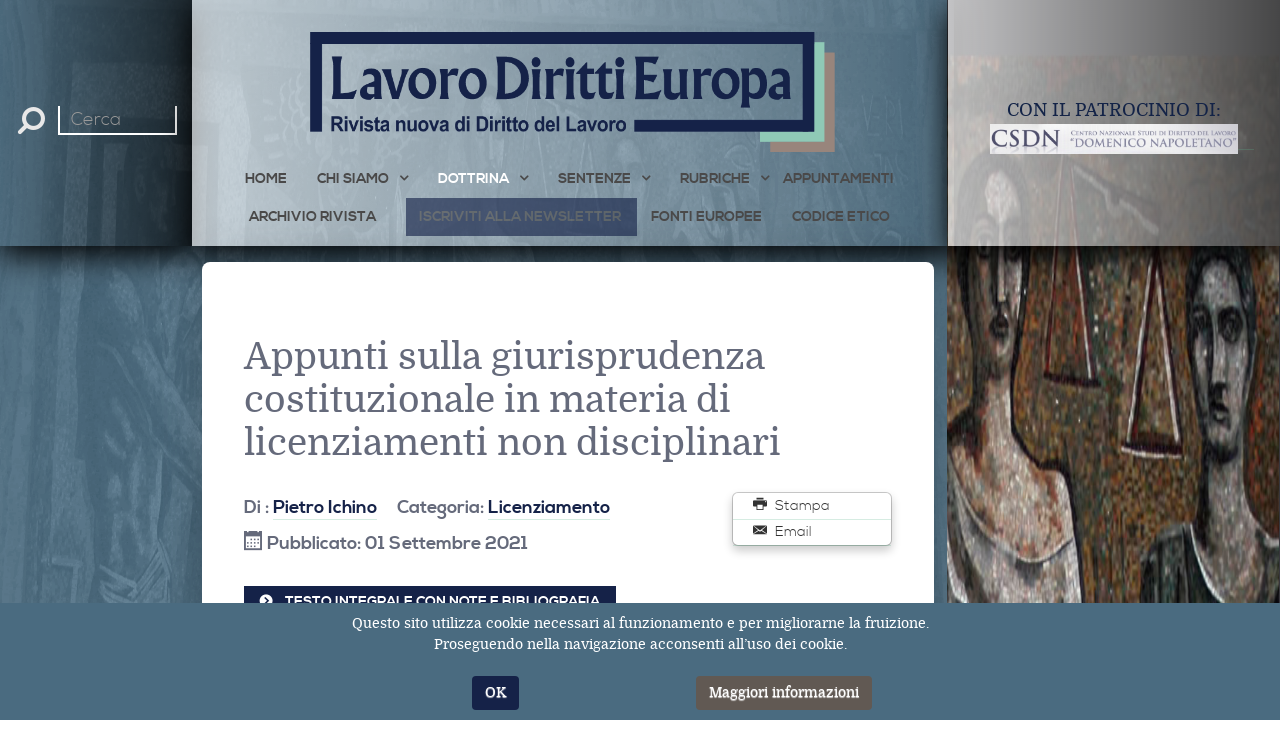

--- FILE ---
content_type: text/html; charset=utf-8
request_url: https://www.lavorodirittieuropa.it/dottrina/licenziamento/734-appunti-sulla-giurisprudenza-costituzionale-in-materia-di-licenziamenti-non-disciplinari
body_size: 19627
content:
                                                        <!DOCTYPE html>
<html lang="it-IT" dir="ltr">
        <head>
    
            <meta name="viewport" content="width=device-width, initial-scale=1.0">
        <meta http-equiv="X-UA-Compatible" content="IE=edge" />
        

        
            
         <meta charset="utf-8" />
	<base href="https://www.lavorodirittieuropa.it/dottrina/licenziamento/734-appunti-sulla-giurisprudenza-costituzionale-in-materia-di-licenziamenti-non-disciplinari" />
	<meta name="keywords" content="Diritto, lavoro, Europa" />
	<meta name="author" content="Pietro Ichino" />
	<meta name="description" content="Lavoro Diritti Europa è la rivista di riferimento nell'ambito giuslavoristico grazie alla pubblicazione di sentenze, articoli di approfondimento e contributi di professionisti di prima grandezza." />
	<meta name="generator" content="Joomla! - Open Source Content Management" />
	<title>Appunti sulla giurisprudenza costituzionale in materia di licenziamenti non disciplinari</title>
	<link href="https://www.lavorodirittieuropa.it/component/search/?Itemid=372&amp;catid=64&amp;id=734&amp;format=opensearch" rel="search" title="Vai Lavoro Diritti Europa" type="application/opensearchdescription+xml" />
	<link href="/plugins/system/jce/css/content.css?badb4208be409b1335b815dde676300e" rel="stylesheet" />
	<link href="/plugins/system/rokbox/assets/styles/rokbox.css" rel="stylesheet" />
	<link href="/media/gantry5/engines/nucleus/css-compiled/nucleus.css" rel="stylesheet" />
	<link href="/templates/rt_topaz/custom/css-compiled/topaz_107.css" rel="stylesheet" />
	<link href="/media/gantry5/assets/css/bootstrap-gantry.css" rel="stylesheet" />
	<link href="/media/gantry5/engines/nucleus/css-compiled/joomla.css" rel="stylesheet" />
	<link href="/media/jui/css/icomoon.css" rel="stylesheet" />
	<link href="/media/gantry5/assets/css/font-awesome.min.css" rel="stylesheet" />
	<link href="/templates/rt_topaz/custom/css-compiled/topaz-joomla_107.css" rel="stylesheet" />
	<link href="/templates/rt_topaz/custom/css-compiled/custom_107.css" rel="stylesheet" />
	<link href="/templates/rt_topaz/css/animate.css" rel="stylesheet" />
	<link href="https://www.lavorodirittieuropa.it/plugins/system/fmalertcookies/assets/css/bootstrap.min.css" rel="stylesheet" />
	<link href="https://www.lavorodirittieuropa.it/plugins/system/fmalertcookies/assets/css/custom.css" rel="stylesheet" />
	<script type="application/json" class="joomla-script-options new">{"csrf.token":"cf9dccd6109033dac5822ad8d20b8431","system.paths":{"root":"","base":""}}</script>
	<script src="/media/jui/js/jquery.min.js?9e168fe02c0c582ce0953fd2c40438e2"></script>
	<script src="/media/jui/js/jquery-noconflict.js?9e168fe02c0c582ce0953fd2c40438e2"></script>
	<script src="/media/jui/js/jquery-migrate.min.js?9e168fe02c0c582ce0953fd2c40438e2"></script>
	<script src="/media/system/js/caption.js?9e168fe02c0c582ce0953fd2c40438e2"></script>
	<script src="/media/jui/js/bootstrap.min.js?9e168fe02c0c582ce0953fd2c40438e2"></script>
	<script src="/media/system/js/mootools-core.js?9e168fe02c0c582ce0953fd2c40438e2"></script>
	<script src="/media/system/js/core.js?9e168fe02c0c582ce0953fd2c40438e2"></script>
	<script src="/media/system/js/mootools-more.js?9e168fe02c0c582ce0953fd2c40438e2"></script>
	<script src="/plugins/system/rokbox/assets/js/rokbox.js"></script>
	<!--[if lt IE 9]><script src="/media/system/js/html5fallback.js?9e168fe02c0c582ce0953fd2c40438e2"></script><![endif]-->
	<script>
jQuery(window).on('load',  function() {
				new JCaption('img.caption');
			});if (typeof RokBoxSettings == 'undefined') RokBoxSettings = {pc: '100'};
	</script>

    
                    <!-- Global site tag (gtag.js) - Google Analytics -->
<script async src="https://www.googletagmanager.com/gtag/js?id=UA-435959-45"></script>
<script>
  window.dataLayer = window.dataLayer || [];
  function gtag(){dataLayer.push(arguments);}
  gtag('js', new Date());

  gtag('config', 'UA-435959-45');
</script>
<script>
/* Function that tracks a click on an outbound link in Analytics. */
var trackOutboundLink = function(url) {
  gtag('event', 'click', {
    'event_category': 'outbound',
    'event_label': url,
    'transport_type': 'beacon',
    'event_callback': function(){document.location = url;}
  });
}
</script>
<!-- <a href="http://www.example.com" onclick="trackOutboundLink('http://www.example.com'); return false;">Check out example.com</a> -->
<!-- Fine Google Analytics -->
            
</head>

    <body class="gantry site com_content view-article no-layout no-task dir-ltr itemid-372 outline-107 g-offcanvas-left g-default g-style-preset1">
        
                    

        <div id="g-offcanvas"  data-g-offcanvas-swipe="1" data-g-offcanvas-css3="1">
                        <div class="g-grid">                        

        <div class="g-block size-100">
             <div id="mobile-menu-6314-particle" class="g-content g-particle">            <div id="g-mobilemenu-container" data-g-menu-breakpoint="70rem"></div>
            </div>
        </div>
            </div>
    </div>
        <div id="g-page-surround">
            <div class="g-offcanvas-hide g-offcanvas-toggle" role="navigation" data-offcanvas-toggle aria-controls="g-offcanvas" aria-expanded="false"><i class="fa fa-fw fa-bars"></i></div>                        

                                        
                                
                
    
                <section id="g-container-top" class="g-wrapper">
                <div class="g-container g-flushed">                    <div class="g-grid">                        

        <div class="g-block size-15 g-side-column">
             <aside id="g-topleft">
            
    </aside>
        </div>
                    

        <div class="g-block size-70 g-middle-column">
             <section id="g-topmain">
                                        <div class="g-grid">                        

        <div class="g-block size-100">
             <div class="g-system-messages">
                                            <div id="system-message-container">
    </div>

            
    </div>
        </div>
            </div>
            
    </section>
        </div>
                    

        <div class="g-block size-15 g-side-column">
             <aside id="g-topright">
            
    </aside>
        </div>
            </div>
    </div>
        
    </section>
    
                                    
                                
    
    
                <section id="g-container-header" class="g-wrapper">
                            <div class="g-grid">                        

        <div class="g-block size-15 equal-height g-side-column">
             <aside id="g-navigationleft" class="transparent">
                                        <div class="g-grid">                        

        <div class="g-block size-100">
             <div class="g-content">
                                    <div class="platform-content"><div class="moduletable ">
						<div class="search">
	<form action="/dottrina/licenziamento" method="post" class="form-inline" role="search">
		<label for="mod-search-searchword564" class="element-invisible"> Cerca nel sito</label> <input name="searchword" id="mod-search-searchword564" maxlength="200"  class="inputbox search-query input-medium" type="search" placeholder=" Cerca" />		<input type="hidden" name="task" value="search" />
		<input type="hidden" name="option" value="com_search" />
		<input type="hidden" name="Itemid" value="372" />
	</form>
</div>
		</div></div>
            
        </div>
        </div>
            </div>
            
    </aside>
        </div>
                    

        <div class="g-block size-70 equal-height center g-middle-column nomargintop">
             <header id="g-navigationmain">
                                        <div class="g-grid">                        

        <div class="g-block size-10">
             <div class="spacer"></div>
        </div>
                    

        <div class="g-block size-80 equal-height center nomarginbottom nomargintop">
             <div class="g-content">
                                    <div class="platform-content"><div class="moduletable ">
						

<div class="custom"  >
	<img src="/images/logo-DLE.png" alt="logo DLE" style="display: block; margin-left: auto; margin-right: auto;" /></div>
		</div></div>
            
        </div>
        </div>
                    

        <div class="g-block size-10">
             <div class="spacer"></div>
        </div>
            </div>
                            <div class="g-grid">                        

        <div class="g-block size-100 center nopaddingall nomargintop" style="margin-top&#x3A;2rem">
             <div id="menu-6635-particle" class="g-content g-particle">            <nav class="g-main-nav" data-g-hover-expand="true">
        <ul class="g-toplevel">
                                                                                                                
        
                
        
                
        
        <li class="g-menu-item g-menu-item-type-component g-menu-item-101 g-standard  ">
                            <a class="g-menu-item-container" href="/">
                                                                <span class="g-menu-item-content">
                                    <span class="g-menu-item-title">Home</span>
            
                    </span>
                                                </a>
                                </li>
    
                                                                                                
        
                
        
                
        
        <li class="g-menu-item g-menu-item-type-component g-menu-item-180 g-parent g-fullwidth g-menu-item-link-parent " style="position: relative;">
                            <a class="g-menu-item-container" href="/chi-siamo">
                                                                <span class="g-menu-item-content">
                                    <span class="g-menu-item-title">Chi siamo</span>
            
                    </span>
                    <span class="g-menu-parent-indicator" data-g-menuparent=""></span>                            </a>
                                                                            <ul class="g-dropdown g-inactive g-fade g-dropdown-center" style="width:60rem;" data-g-item-width="60rem">
            <li class="g-dropdown-column">
                        <div class="g-grid">
                        <div class="g-block  size-33-3">
            <ul class="g-sublevel">
                <li class="g-level-1 g-go-back">
                    <a class="g-menu-item-container" href="#" data-g-menuparent=""><span>Back</span></a>
                </li>
                                                                                                                    
        
                
        
                
        
        <li class="g-menu-item g-menu-item-type-component g-menu-item-321  ">
                            <a class="g-menu-item-container" href="/chi-siamo/lavoro-diritti-europa">
                                                                <span class="g-menu-item-content">
                                    <span class="g-menu-item-title">A proposito di Lavoro Diritti Europa</span>
            
                    </span>
                                                </a>
                                </li>
    
                                                                                                
        
                
        
                
        
        <li class="g-menu-item g-menu-item-type-component g-menu-item-124  ">
                            <a class="g-menu-item-container" href="/chi-siamo/direzione">
                                                                <span class="g-menu-item-content">
                                    <span class="g-menu-item-title">Direzione</span>
            
                    </span>
                                                </a>
                                </li>
    
    
            </ul>
        </div>
                <div class="g-block  size-33-3">
            <ul class="g-sublevel">
                <li class="g-level-1 g-go-back">
                    <a class="g-menu-item-container" href="#" data-g-menuparent=""><span>Back</span></a>
                </li>
                                                                                                                    
        
                
        
                
        
        <li class="g-menu-item g-menu-item-type-component g-menu-item-363  ">
                            <a class="g-menu-item-container" href="/chi-siamo/comitato-d-onore">
                                                                <span class="g-menu-item-content">
                                    <span class="g-menu-item-title">Comitato d&#039;Onore</span>
            
                    </span>
                                                </a>
                                </li>
    
                                                                                                
        
                
        
                
        
        <li class="g-menu-item g-menu-item-type-component g-menu-item-108  ">
                            <a class="g-menu-item-container" href="/chi-siamo/comitato-scientifico">
                                                                <span class="g-menu-item-content">
                                    <span class="g-menu-item-title">Comitato Scientifico</span>
            
                    </span>
                                                </a>
                                </li>
    
                                                                                                
        
                
        
                
        
        <li class="g-menu-item g-menu-item-type-component g-menu-item-357  ">
                            <a class="g-menu-item-container" href="/chi-siamo/comitato-di-redazione">
                                                                <span class="g-menu-item-content">
                                    <span class="g-menu-item-title">Comitato di Redazione</span>
            
                    </span>
                                                </a>
                                </li>
    
                                                                                                
        
                
        
                
        
        <li class="g-menu-item g-menu-item-type-component g-menu-item-315  ">
                            <a class="g-menu-item-container" href="/chi-siamo/autori">
                                                                <span class="g-menu-item-content">
                                    <span class="g-menu-item-title">Autori</span>
            
                    </span>
                                                </a>
                                </li>
    
    
            </ul>
        </div>
                <div class="g-block  size-33-3">
            <ul class="g-sublevel">
                <li class="g-level-1 g-go-back">
                    <a class="g-menu-item-container" href="#" data-g-menuparent=""><span>Back</span></a>
                </li>
                                                                                                                    
        
                
        
                
        
        <li class="g-menu-item g-menu-item-type-component g-menu-item-330  ">
                            <a class="g-menu-item-container" href="/chi-siamo/contatti-lavoro-diritti-europa">
                                                                <span class="g-menu-item-content">
                                    <span class="g-menu-item-title">Contatti</span>
            
                    </span>
                                                </a>
                                </li>
    
                                                                                                
        
                
        
                
        
        <li class="g-menu-item g-menu-item-type-particle g-menu-item-chi-siamo/particle-idqft  ">
                            <div class="g-menu-item-container" data-g-menuparent="">                                                                                        
            <div class="menu-item-particle">
                <a href="/chi-siamo/collabora-con-noi"  rel="noopener noreferrer" class="button button-3"><span class="fa fa-handshake-o"></span>  Collabora con noi</a>
    </div>
    
                                                                    </div>                    </li>
    
    
            </ul>
        </div>
            </div>

            </li>
        </ul>
            </li>
    
                                                                                                
        
                
        
                
        
        <li class="g-menu-item g-menu-item-type-component g-menu-item-104 g-parent active g-fullwidth g-menu-item-link-parent " style="position: relative;">
                            <a class="g-menu-item-container" href="/dottrina">
                                                                <span class="g-menu-item-content">
                                    <span class="g-menu-item-title">Dottrina</span>
            
                    </span>
                    <span class="g-menu-parent-indicator" data-g-menuparent=""></span>                            </a>
                                                                            <ul class="g-dropdown g-inactive g-fade g-dropdown-center" style="width:50rem;" data-g-item-width="50rem">
            <li class="g-dropdown-column">
                        <div class="g-grid">
                        <div class="g-block  size-33-3">
            <ul class="g-sublevel">
                <li class="g-level-1 g-go-back">
                    <a class="g-menu-item-container" href="#" data-g-menuparent=""><span>Back</span></a>
                </li>
                                                                                                                    
        
                
        
                
        
        <li class="g-menu-item g-menu-item-type-component g-menu-item-364 g-parent g-menu-item-link-parent ">
                            <a class="g-menu-item-container" href="/dottrina/appalto">
                                                                <span class="g-menu-item-content">
                                    <span class="g-menu-item-title">Appalto</span>
            
                    </span>
                    <span class="g-menu-parent-indicator" data-g-menuparent=""></span>                            </a>
                                                        <ul class="g-dropdown g-inactive g-fade ">
            <li class="g-dropdown-column">
                        <div class="g-grid">
                        <div class="g-block size-100">
            <ul class="g-sublevel">
                <li class="g-level-2 g-go-back">
                    <a class="g-menu-item-container" href="#" data-g-menuparent=""><span>Back</span></a>
                </li>
                                                                                                                    
        
                
        
                
        
        <li class="g-menu-item g-menu-item-type-component g-menu-item-365  ">
                            <a class="g-menu-item-container" href="/dottrina/appalto/appalto-d-opera">
                                                                <span class="g-menu-item-content">
                                    <span class="g-menu-item-title">Appalto d&#039;opera</span>
            
                    </span>
                                                </a>
                                </li>
    
                                                                                                
        
                
        
                
        
        <li class="g-menu-item g-menu-item-type-component g-menu-item-366  ">
                            <a class="g-menu-item-container" href="/dottrina/appalto/appalto-di-servizi">
                                                                <span class="g-menu-item-content">
                                    <span class="g-menu-item-title">Appalto di servizi</span>
            
                    </span>
                                                </a>
                                </li>
    
    
            </ul>
        </div>
            </div>

            </li>
        </ul>
            </li>
    
                                                                                                
        
                
        
                
        
        <li class="g-menu-item g-menu-item-type-component g-menu-item-324  ">
                            <a class="g-menu-item-container" href="/dottrina/cultura-e-religioni">
                                                                <span class="g-menu-item-content">
                                    <span class="g-menu-item-title">Cultura e religioni</span>
            
                    </span>
                                                </a>
                                </li>
    
                                                                                                
        
                
        
                
        
        <li class="g-menu-item g-menu-item-type-component g-menu-item-205  ">
                            <a class="g-menu-item-container" href="/dottrina/danni-punitivi">
                                                                <span class="g-menu-item-content">
                                    <span class="g-menu-item-title">Danni punitivi</span>
            
                    </span>
                                                </a>
                                </li>
    
                                                                                                
        
                
        
                
        
        <li class="g-menu-item g-menu-item-type-component g-menu-item-270  ">
                            <a class="g-menu-item-container" href="/dottrina/diritto-comunitario-e-diritto-del-lavoro">
                                                                <span class="g-menu-item-content">
                                    <span class="g-menu-item-title">Diritto Comunitario e diritto del lavoro</span>
            
                    </span>
                                                </a>
                                </li>
    
                                                                                                
        
                
        
                
        
        <li class="g-menu-item g-menu-item-type-component g-menu-item-368  ">
                            <a class="g-menu-item-container" href="/dottrina/discriminazione">
                                                                <span class="g-menu-item-content">
                                    <span class="g-menu-item-title">Discriminazione</span>
            
                    </span>
                                                </a>
                                </li>
    
                                                                                                
        
                
        
                
        
        <li class="g-menu-item g-menu-item-type-component g-menu-item-369  ">
                            <a class="g-menu-item-container" href="/dottrina/immigrazione">
                                                                <span class="g-menu-item-content">
                                    <span class="g-menu-item-title">Immigrazione</span>
            
                    </span>
                                                </a>
                                </li>
    
    
            </ul>
        </div>
                <div class="g-block  size-33-3">
            <ul class="g-sublevel">
                <li class="g-level-1 g-go-back">
                    <a class="g-menu-item-container" href="#" data-g-menuparent=""><span>Back</span></a>
                </li>
                                                                                                                    
        
                
        
                
        
        <li class="g-menu-item g-menu-item-type-component g-menu-item-261  ">
                            <a class="g-menu-item-container" href="/dottrina/informazione-consultazione-partecipazione">
                                                                <span class="g-menu-item-content">
                                    <span class="g-menu-item-title">Informazione, Consultazione, Partecipazione</span>
            
                    </span>
                                                </a>
                                </li>
    
                                                                                                
        
                
        
                
        
        <li class="g-menu-item g-menu-item-type-component g-menu-item-370  ">
                            <a class="g-menu-item-container" href="/dottrina/jobs-act">
                                                                <span class="g-menu-item-content">
                                    <span class="g-menu-item-title">Jobs Act</span>
            
                    </span>
                                                </a>
                                </li>
    
                                                                                                
        
                
        
                
        
        <li class="g-menu-item g-menu-item-type-component g-menu-item-269  ">
                            <a class="g-menu-item-container" href="/dottrina/lavori-atipici">
                                                                <span class="g-menu-item-content">
                                    <span class="g-menu-item-title">Lavori Atipici</span>
            
                    </span>
                                                </a>
                                </li>
    
                                                                                                
        
                
        
                
        
        <li class="g-menu-item g-menu-item-type-component g-menu-item-221  ">
                            <a class="g-menu-item-container" href="/dottrina/libera-circolazione-dei-lavoratori">
                                                                <span class="g-menu-item-content">
                                    <span class="g-menu-item-title">Libera Circolazione dei Lavoratori</span>
            
                    </span>
                                                </a>
                                </li>
    
                                                                                                
        
                
        
                
        
        <li class="g-menu-item g-menu-item-type-component g-menu-item-372 g-parent active g-menu-item-link-parent ">
                            <a class="g-menu-item-container" href="/dottrina/licenziamento">
                                                                <span class="g-menu-item-content">
                                    <span class="g-menu-item-title">Licenziamento</span>
            
                    </span>
                    <span class="g-menu-parent-indicator" data-g-menuparent=""></span>                            </a>
                                                        <ul class="g-dropdown g-inactive g-fade ">
            <li class="g-dropdown-column">
                        <div class="g-grid">
                        <div class="g-block size-100">
            <ul class="g-sublevel">
                <li class="g-level-2 g-go-back">
                    <a class="g-menu-item-container" href="#" data-g-menuparent=""><span>Back</span></a>
                </li>
                                                                                                                    
        
                
        
                
        
        <li class="g-menu-item g-menu-item-type-component g-menu-item-373  ">
                            <a class="g-menu-item-container" href="/dottrina/licenziamento/licenziamento-per-motivi-economici">
                                                                <span class="g-menu-item-content">
                                    <span class="g-menu-item-title">Licenziamento per motivi economici</span>
            
                    </span>
                                                </a>
                                </li>
    
                                                                                                
        
                
        
                
        
        <li class="g-menu-item g-menu-item-type-component g-menu-item-374  ">
                            <a class="g-menu-item-container" href="/dottrina/licenziamento/licenziamento-discriminatorio">
                                                                <span class="g-menu-item-content">
                                    <span class="g-menu-item-title">Licenziamento discriminatorio</span>
            
                    </span>
                                                </a>
                                </li>
    
                                                                                                
        
                
        
                
        
        <li class="g-menu-item g-menu-item-type-component g-menu-item-375  ">
                            <a class="g-menu-item-container" href="/dottrina/licenziamento/licenziamento-per-giusta-causa">
                                                                <span class="g-menu-item-content">
                                    <span class="g-menu-item-title">Licenziamento per giusta causa</span>
            
                    </span>
                                                </a>
                                </li>
    
                                                                                                
        
                
        
                
        
        <li class="g-menu-item g-menu-item-type-component g-menu-item-376  ">
                            <a class="g-menu-item-container" href="/dottrina/licenziamento/licenziamento-ingiustificato">
                                                                <span class="g-menu-item-content">
                                    <span class="g-menu-item-title">Licenziamento ingiustificato</span>
            
                    </span>
                                                </a>
                                </li>
    
                                                                                                
        
                
        
                
        
        <li class="g-menu-item g-menu-item-type-component g-menu-item-377  ">
                            <a class="g-menu-item-container" href="/dottrina/licenziamento/licenziamento-illecito">
                                                                <span class="g-menu-item-content">
                                    <span class="g-menu-item-title">Licenziamento illecito</span>
            
                    </span>
                                                </a>
                                </li>
    
    
            </ul>
        </div>
            </div>

            </li>
        </ul>
            </li>
    
                                                                                                
        
                
        
                
        
        <li class="g-menu-item g-menu-item-type-component g-menu-item-260  ">
                            <a class="g-menu-item-container" href="/dottrina/principi-e-fonti">
                                                                <span class="g-menu-item-content">
                                    <span class="g-menu-item-title">Principi e fonti</span>
            
                    </span>
                                                </a>
                                </li>
    
    
            </ul>
        </div>
                <div class="g-block  size-33-3">
            <ul class="g-sublevel">
                <li class="g-level-1 g-go-back">
                    <a class="g-menu-item-container" href="#" data-g-menuparent=""><span>Back</span></a>
                </li>
                                                                                                                    
        
                
        
                
        
        <li class="g-menu-item g-menu-item-type-component g-menu-item-378  ">
                            <a class="g-menu-item-container" href="/dottrina/processo-del-lavoro">
                                                                <span class="g-menu-item-content">
                                    <span class="g-menu-item-title">Processo del lavoro</span>
            
                    </span>
                                                </a>
                                </li>
    
                                                                                                
        
                
        
                
        
        <li class="g-menu-item g-menu-item-type-component g-menu-item-379  ">
                            <a class="g-menu-item-container" href="/dottrina/provvedimenti-disciplinari">
                                                                <span class="g-menu-item-content">
                                    <span class="g-menu-item-title">Provvedimenti disciplinari</span>
            
                    </span>
                                                </a>
                                </li>
    
                                                                                                
        
                
        
                
        
        <li class="g-menu-item g-menu-item-type-component g-menu-item-380  ">
                            <a class="g-menu-item-container" href="/dottrina/pubblico-impiego">
                                                                <span class="g-menu-item-content">
                                    <span class="g-menu-item-title">Pubblico impiego</span>
            
                    </span>
                                                </a>
                                </li>
    
                                                                                                
        
                
        
                
        
        <li class="g-menu-item g-menu-item-type-component g-menu-item-468  ">
                            <a class="g-menu-item-container" href="/dottrina/diritto-sportivo">
                                                                <span class="g-menu-item-content">
                                    <span class="g-menu-item-title">Diritto Sportivo</span>
            
                    </span>
                                                </a>
                                </li>
    
    
            </ul>
        </div>
            </div>

            </li>
        </ul>
            </li>
    
                                                                                                
        
                
        
                
        
        <li class="g-menu-item g-menu-item-type-component g-menu-item-110 g-parent g-fullwidth g-menu-item-link-parent " style="position: relative;">
                            <a class="g-menu-item-container" href="/sentenze">
                                                                <span class="g-menu-item-content">
                                    <span class="g-menu-item-title">Sentenze</span>
            
                    </span>
                    <span class="g-menu-parent-indicator" data-g-menuparent=""></span>                            </a>
                                                                            <ul class="g-dropdown g-inactive g-fade g-dropdown-center" style="width:50rem;" data-g-item-width="50rem">
            <li class="g-dropdown-column">
                        <div class="g-grid">
                        <div class="g-block  size-33-3">
            <ul class="g-sublevel">
                <li class="g-level-1 g-go-back">
                    <a class="g-menu-item-container" href="#" data-g-menuparent=""><span>Back</span></a>
                </li>
                                                                                                                    
        
                
        
                
        
        <li class="g-menu-item g-menu-item-type-component g-menu-item-325  ">
                            <a class="g-menu-item-container" href="/sentenze/sentenze-cultura-e-religioni">
                                                                <span class="g-menu-item-content">
                                    <span class="g-menu-item-title">Cultura e religioni</span>
            
                    </span>
                                                </a>
                                </li>
    
                                                                                                
        
                
        
                
        
        <li class="g-menu-item g-menu-item-type-component g-menu-item-257  ">
                            <a class="g-menu-item-container" href="/sentenze/sentenze-danni-puntivi">
                                                                <span class="g-menu-item-content">
                                    <span class="g-menu-item-title">Danni punitivi</span>
            
                    </span>
                                                </a>
                                </li>
    
                                                                                                
        
                
        
                
        
        <li class="g-menu-item g-menu-item-type-component g-menu-item-387  ">
                            <a class="g-menu-item-container" href="/sentenze/sentenze-discriminazione">
                                                                <span class="g-menu-item-content">
                                    <span class="g-menu-item-title">Discriminazione</span>
            
                    </span>
                                                </a>
                                </li>
    
                                                                                                
        
                
        
                
        
        <li class="g-menu-item g-menu-item-type-component g-menu-item-388  ">
                            <a class="g-menu-item-container" href="/sentenze/sentenze-immigrazione">
                                                                <span class="g-menu-item-content">
                                    <span class="g-menu-item-title">Immigrazione</span>
            
                    </span>
                                                </a>
                                </li>
    
    
            </ul>
        </div>
                <div class="g-block  size-33-3">
            <ul class="g-sublevel">
                <li class="g-level-1 g-go-back">
                    <a class="g-menu-item-container" href="#" data-g-menuparent=""><span>Back</span></a>
                </li>
                                                                                                                    
        
                
        
                
        
        <li class="g-menu-item g-menu-item-type-component g-menu-item-389  ">
                            <a class="g-menu-item-container" href="/sentenze/sentenze-jobs-act">
                                                                <span class="g-menu-item-content">
                                    <span class="g-menu-item-title">Jobs Act</span>
            
                    </span>
                                                </a>
                                </li>
    
                                                                                                
        
                
        
                
        
        <li class="g-menu-item g-menu-item-type-component g-menu-item-216  ">
                            <a class="g-menu-item-container" href="/sentenze/sentenze-l-orario-di-lavoro">
                                                                <span class="g-menu-item-content">
                                    <span class="g-menu-item-title">L&#039;orario di lavoro</span>
            
                    </span>
                                                </a>
                                </li>
    
                                                                                                
        
                
        
                
        
        <li class="g-menu-item g-menu-item-type-component g-menu-item-218  ">
                            <a class="g-menu-item-container" href="/sentenze/sentenze-lavori-atipici">
                                                                <span class="g-menu-item-content">
                                    <span class="g-menu-item-title">Lavori Atipici</span>
            
                    </span>
                                                </a>
                                </li>
    
                                                                                                
        
                
        
                
        
        <li class="g-menu-item g-menu-item-type-component g-menu-item-272  ">
                            <a class="g-menu-item-container" href="/sentenze/libera-circolazione-dei-lavoratori">
                                                                <span class="g-menu-item-content">
                                    <span class="g-menu-item-title">Libera Circolazione dei Lavoratori</span>
            
                    </span>
                                                </a>
                                </li>
    
                                                                                                
        
                
        
                
        
        <li class="g-menu-item g-menu-item-type-component g-menu-item-391 g-parent g-menu-item-link-parent ">
                            <a class="g-menu-item-container" href="/sentenze/sentenze-licenziamento">
                                                                <span class="g-menu-item-content">
                                    <span class="g-menu-item-title">Licenziamento</span>
            
                    </span>
                    <span class="g-menu-parent-indicator" data-g-menuparent=""></span>                            </a>
                                                        <ul class="g-dropdown g-inactive g-fade ">
            <li class="g-dropdown-column">
                        <div class="g-grid">
                        <div class="g-block size-100">
            <ul class="g-sublevel">
                <li class="g-level-2 g-go-back">
                    <a class="g-menu-item-container" href="#" data-g-menuparent=""><span>Back</span></a>
                </li>
                                                                                                                    
        
                
        
                
        
        <li class="g-menu-item g-menu-item-type-component g-menu-item-392  ">
                            <a class="g-menu-item-container" href="/sentenze/sentenze-licenziamento/sentenze-licenziamento-per-motivi-economici">
                                                                <span class="g-menu-item-content">
                                    <span class="g-menu-item-title">Licenziamento per motivi economici</span>
            
                    </span>
                                                </a>
                                </li>
    
                                                                                                
        
                
        
                
        
        <li class="g-menu-item g-menu-item-type-component g-menu-item-393  ">
                            <a class="g-menu-item-container" href="/sentenze/sentenze-licenziamento/sentenze-licenziamento-discriminatorio">
                                                                <span class="g-menu-item-content">
                                    <span class="g-menu-item-title">Licenziamento discriminatorio</span>
            
                    </span>
                                                </a>
                                </li>
    
                                                                                                
        
                
        
                
        
        <li class="g-menu-item g-menu-item-type-component g-menu-item-394  ">
                            <a class="g-menu-item-container" href="/sentenze/sentenze-licenziamento/sentenze-licenziamento-per-giusta-causa">
                                                                <span class="g-menu-item-content">
                                    <span class="g-menu-item-title">Licenziamento per giusta causa</span>
            
                    </span>
                                                </a>
                                </li>
    
                                                                                                
        
                
        
                
        
        <li class="g-menu-item g-menu-item-type-component g-menu-item-395  ">
                            <a class="g-menu-item-container" href="/sentenze/sentenze-licenziamento/sentenze-licenziamento-ingiustificato">
                                                                <span class="g-menu-item-content">
                                    <span class="g-menu-item-title">Licenziamento ingiustificato</span>
            
                    </span>
                                                </a>
                                </li>
    
                                                                                                
        
                
        
                
        
        <li class="g-menu-item g-menu-item-type-component g-menu-item-396  ">
                            <a class="g-menu-item-container" href="/sentenze/sentenze-licenziamento/sentenze-licenziamento-illecito">
                                                                <span class="g-menu-item-content">
                                    <span class="g-menu-item-title">Licenziamento illecito</span>
            
                    </span>
                                                </a>
                                </li>
    
    
            </ul>
        </div>
            </div>

            </li>
        </ul>
            </li>
    
    
            </ul>
        </div>
                <div class="g-block  size-33-3">
            <ul class="g-sublevel">
                <li class="g-level-1 g-go-back">
                    <a class="g-menu-item-container" href="#" data-g-menuparent=""><span>Back</span></a>
                </li>
                                                                                                                    
        
                
        
                
        
        <li class="g-menu-item g-menu-item-type-component g-menu-item-398  ">
                            <a class="g-menu-item-container" href="/sentenze/sentenze-provvedimenti-disciplinari">
                                                                <span class="g-menu-item-content">
                                    <span class="g-menu-item-title">Provvedimenti disciplinari</span>
            
                    </span>
                                                </a>
                                </li>
    
                                                                                                
        
                
        
                
        
        <li class="g-menu-item g-menu-item-type-component g-menu-item-399  ">
                            <a class="g-menu-item-container" href="/sentenze/sentenze-pubblico-impiego">
                                                                <span class="g-menu-item-content">
                                    <span class="g-menu-item-title">Pubblico impiego</span>
            
                    </span>
                                                </a>
                                </li>
    
                                                                                                
        
                
        
                
        
        <li class="g-menu-item g-menu-item-type-component g-menu-item-265  ">
                            <a class="g-menu-item-container" href="/sentenze/sentenze-ristrutturazione-e-crisi-d-impresa">
                                                                <span class="g-menu-item-content">
                                    <span class="g-menu-item-title">Ristrutturazione e crisi d&#039;impresa</span>
            
                    </span>
                                                </a>
                                </li>
    
                                                                                                
        
                
        
                
        
        <li class="g-menu-item g-menu-item-type-component g-menu-item-212  ">
                            <a class="g-menu-item-container" href="/sentenze/comportamenti-antisindacali">
                                                                <span class="g-menu-item-content">
                                    <span class="g-menu-item-title">Condotta antisindacale</span>
            
                    </span>
                                                </a>
                                </li>
    
                                                                                                
        
                
        
                
        
        <li class="g-menu-item g-menu-item-type-component g-menu-item-637  ">
                            <a class="g-menu-item-container" href="/sentenze/retribuzione">
                                                                <span class="g-menu-item-content">
                                    <span class="g-menu-item-title">Retribuzione</span>
            
                    </span>
                                                </a>
                                </li>
    
    
            </ul>
        </div>
            </div>

            </li>
        </ul>
            </li>
    
                                                                                                
        
                
        
                
        
        <li class="g-menu-item g-menu-item-type-heading g-menu-item-356 g-parent g-fullwidth  " style="position: relative;">
                            <div class="g-menu-item-container" data-g-menuparent="">                                                                            <span class="g-nav-header g-menu-item-content">            <span class="g-menu-item-title">Rubriche</span>
            </span>
                                        <span class="g-menu-parent-indicator"></span>                            </div>                                                                <ul class="g-dropdown g-inactive g-fade g-dropdown-center" style="width:50rem;" data-g-item-width="50rem">
            <li class="g-dropdown-column">
                        <div class="g-grid">
                        <div class="g-block  size-33-3">
            <ul class="g-sublevel">
                <li class="g-level-1 g-go-back">
                    <a class="g-menu-item-container" href="#" data-g-menuparent=""><span>Back</span></a>
                </li>
                                                                                                                    
        
                
        
                
        
        <li class="g-menu-item g-menu-item-type-component g-menu-item-360  ">
                            <a class="g-menu-item-container" href="/rubriche/uno-sguardo-dalle-istituzioni">
                                                                <span class="g-menu-item-content">
                                    <span class="g-menu-item-title">Uno sguardo dalle Istituzioni</span>
            
                    </span>
                                                </a>
                                </li>
    
                                                                                                
        
                
        
                
        
        <li class="g-menu-item g-menu-item-type-component g-menu-item-358  ">
                            <a class="g-menu-item-container" href="/rubriche/editoriale">
                                                                <span class="g-menu-item-content">
                                    <span class="g-menu-item-title">Editoriale</span>
            
                    </span>
                                                </a>
                                </li>
    
                                                                                                
        
                
        
                
        
        <li class="g-menu-item g-menu-item-type-component g-menu-item-403  ">
                            <a class="g-menu-item-container" href="/rubriche/european-rights">
                                                                <span class="g-menu-item-content">
                                    <span class="g-menu-item-title">European Rights</span>
            
                    </span>
                                                </a>
                                </li>
    
                                                                                                
        
                
        
                
        
        <li class="g-menu-item g-menu-item-type-component g-menu-item-433  ">
                            <a class="g-menu-item-container" href="/rubriche/documenti">
                                                                <span class="g-menu-item-content">
                                    <span class="g-menu-item-title">Documenti</span>
            
                    </span>
                                                </a>
                                </li>
    
    
            </ul>
        </div>
                <div class="g-block  size-33-3">
            <ul class="g-sublevel">
                <li class="g-level-1 g-go-back">
                    <a class="g-menu-item-container" href="#" data-g-menuparent=""><span>Back</span></a>
                </li>
                                                                                                                    
        
                
        
                
        
        <li class="g-menu-item g-menu-item-type-component g-menu-item-355 g-parent g-menu-item-link-parent ">
                            <a class="g-menu-item-container" href="/rubriche/punti-di-vista">
                                                                <span class="g-menu-item-content">
                                    <span class="g-menu-item-title">Punti di vista</span>
            
                    </span>
                    <span class="g-menu-parent-indicator" data-g-menuparent=""></span>                            </a>
                                                        <ul class="g-dropdown g-inactive g-fade ">
            <li class="g-dropdown-column">
                        <div class="g-grid">
                        <div class="g-block size-100">
            <ul class="g-sublevel">
                <li class="g-level-2 g-go-back">
                    <a class="g-menu-item-container" href="#" data-g-menuparent=""><span>Back</span></a>
                </li>
                                                                                                                    
        
                
        
                
        
        <li class="g-menu-item g-menu-item-type-component g-menu-item-362  ">
                            <a class="g-menu-item-container" href="/rubriche/punti-di-vista/ordine-dei-commercialisti">
                                                                <span class="g-menu-item-content">
                                    <span class="g-menu-item-title">Ordine dei commercialisti</span>
            
                    </span>
                                                </a>
                                </li>
    
                                                                                                
        
                
        
                
        
        <li class="g-menu-item g-menu-item-type-component g-menu-item-361  ">
                            <a class="g-menu-item-container" href="/rubriche/punti-di-vista/consulenti-del-lavoro">
                                                                <span class="g-menu-item-content">
                                    <span class="g-menu-item-title">Consulenti del lavoro</span>
            
                    </span>
                                                </a>
                                </li>
    
    
            </ul>
        </div>
            </div>

            </li>
        </ul>
            </li>
    
                                                                                                
        
                
        
                
        
        <li class="g-menu-item g-menu-item-type-component g-menu-item-402  ">
                            <a class="g-menu-item-container" href="/rubriche/a-parer-mio-la-voce-dei-lettori">
                                                                <span class="g-menu-item-content">
                                    <span class="g-menu-item-title">A parer mio - La voce dei lettori</span>
            
                    </span>
                                                </a>
                                </li>
    
    
            </ul>
        </div>
                <div class="g-block  size-33-3">
            <ul class="g-sublevel">
                <li class="g-level-1 g-go-back">
                    <a class="g-menu-item-container" href="#" data-g-menuparent=""><span>Back</span></a>
                </li>
                                                                                                                    
        
                
        
                
        
        <li class="g-menu-item g-menu-item-type-component g-menu-item-318  ">
                            <a class="g-menu-item-container" href="/rubriche/segnalazioni-bibliografiche">
                                                                <span class="g-menu-item-content">
                                    <span class="g-menu-item-title">Segnalazioni bibliografiche</span>
            
                    </span>
                                                </a>
                                </li>
    
    
            </ul>
        </div>
            </div>

            </li>
        </ul>
            </li>
    
                                                                                                
        
                
        
                
        
        <li class="g-menu-item g-menu-item-type-component g-menu-item-319 g-standard  ">
                            <a class="g-menu-item-container" href="/agenda-eventi">
                                                                <span class="g-menu-item-content">
                                    <span class="g-menu-item-title">Appuntamenti</span>
            
                    </span>
                                                </a>
                                </li>
    
                                                                                                
        
                
        
                
        
        <li class="g-menu-item g-menu-item-type-component g-menu-item-416 g-standard  ">
                            <a class="g-menu-item-container" href="/archivio-rivista-lavoro-diritti-europa">
                                                                <span class="g-menu-item-content">
                                    <span class="g-menu-item-title">Archivio rivista</span>
            
                    </span>
                                                </a>
                                </li>
    
                                                                                                
                                                                                                                                
                
        
                
        
        <li class="g-menu-item g-menu-item-type-url g-menu-item-323 g-standard  ">
                            <a class="g-menu-item-container nl blink_text" href="http://eepurl.com/gjj5FP" target="_blank" rel="noopener&#x20;noreferrer">
                                                                <span class="g-menu-item-content">
                                    <span class="g-menu-item-title">iscriviti alla Newsletter</span>
            
                    </span>
                                                </a>
                                </li>
    
                                                                                                
        
                
        
                
        
        <li class="g-menu-item g-menu-item-type-component g-menu-item-486 g-standard  ">
                            <a class="g-menu-item-container" href="/fonti-europee">
                                                                <span class="g-menu-item-content">
                                    <span class="g-menu-item-title">Fonti Europee</span>
            
                    </span>
                                                </a>
                                </li>
    
                                                                                                
        
                
        
                
        
        <li class="g-menu-item g-menu-item-type-component g-menu-item-492 g-standard  ">
                            <a class="g-menu-item-container" href="/codice-etico">
                                                                <span class="g-menu-item-content">
                                    <span class="g-menu-item-title">Codice Etico</span>
            
                    </span>
                                                </a>
                                </li>
    
    
        </ul>
    </nav>
            </div>
        </div>
            </div>
            
    </header>
        </div>
                    

        <div class="g-block size-15 equal-height g-side-column">
             <aside id="g-navigationright">
                                        <div class="g-grid">                        

        <div class="g-block size-100 box5 center">
             <div class="g-content">
                                    <div class="platform-content"><div class="moduletable ">
						

<div class="custom"  >
	<h4 style="color: #132347;">CON IL PATROCINIO DI:<br /> <a href="http://www.csdn.it/" target="_blank" rel="noopener" onclick="trackOutboundLink('http://www.csdn.it/'); return false;"><img src="/images/banners/CSDN4.jpg" alt="Centro Nazionale Studi di Diritto del Lavoro D. Napoletano" width="261" height="32" title="Centro Nazionale Studi di Diritto del Lavoro D. Napoletano" /></a></h4></div>
		</div></div>
            
        </div>
        </div>
            </div>
            
    </aside>
        </div>
            </div>
                    <div class="g-grid">                        

        <div class="g-block size-15 g-side-column">
             <aside id="g-headerleft">
            
    </aside>
        </div>
                    

        <div class="g-block size-15 g-side-column">
             <aside id="g-headerright">
            
    </aside>
        </div>
            </div>
    
    </section>
    
                                    
                                
    
    
                <section id="g-container-above" class="g-wrapper g-main-offset">
                            <div class="g-grid">                        

        <div class="g-block size-15 g-side-column">
             <aside id="g-aboveleft">
            
    </aside>
        </div>
                    

        <div class="g-block size-70 g-middle-column">
             <section id="g-abovemain">
            
    </section>
        </div>
                    

        <div class="g-block size-15 g-side-column">
             <aside id="g-aboveright">
            
    </aside>
        </div>
            </div>
    
    </section>
    
                                    
                                
    
    
                <section id="g-container-main" class="g-wrapper">
                            <div class="g-grid">                        

        <div class="g-block size-15 g-side-column nomarginall">
             <aside id="g-sidebar">
            
    </aside>
        </div>
                    

        <div class="g-block size-61 g-middle-column">
             <main id="g-mainbar">
                                        <div class="g-grid">                        

        <div class="g-block size-100">
             <div class="g-content">
                                                            <div class="platform-content row-fluid"><div class="span12"><div class="item-page" itemscope itemtype="https://schema.org/Article">
	<meta itemprop="inLanguage" content="it-IT" />
	
		
			<div class="page-header">
		<h2 itemprop="headline">
			Appunti sulla giurisprudenza costituzionale in materia di licenziamenti non disciplinari		</h2>
							</div>
							
<div class="icons">
	
					<div class="btn-group pull-right">
				<button class="btn dropdown-toggle" type="button" id="dropdownMenuButton-734" aria-label="Strumenti utenti"
				data-toggle="dropdown" aria-haspopup="true" aria-expanded="false">
					<span class="icon-cog" aria-hidden="true"></span>
					<span class="caret" aria-hidden="true"></span>
				</button>
								<ul class="dropdown-menu" aria-labelledby="dropdownMenuButton-734">
											<li class="print-icon"> <a href="/dottrina/licenziamento/734-appunti-sulla-giurisprudenza-costituzionale-in-materia-di-licenziamenti-non-disciplinari?tmpl=component&amp;print=1&amp;layout=default" title="Stampa articolo < Appunti sulla giurisprudenza costituzionale in materia di licenziamenti non disciplinari >" onclick="window.open(this.href,'win2','status=no,toolbar=no,scrollbars=yes,titlebar=no,menubar=no,resizable=yes,width=640,height=480,directories=no,location=no'); return false;" rel="nofollow">			<span class="icon-print" aria-hidden="true"></span>
		Stampa	</a> </li>
																<li class="email-icon"> <a href="/component/mailto/?tmpl=component&amp;template=rt_topaz&amp;link=d5c36d08a88a7bcffac7b6a965e9009f5297b111" title="Invia via Email questo link ad un amico" onclick="window.open(this.href,'win2','width=400,height=550,menubar=yes,resizable=yes'); return false;" rel="nofollow">			<span class="icon-envelope" aria-hidden="true"></span>
		Email	</a> </li>
														</ul>
			</div>
		
	</div>
			
		
						<dl class="article-info muted">

		
			<dt class="article-info-term">
							</dt>

							<dd class="createdby" itemprop="author" itemscope itemtype="https://schema.org/Person">
					Di : <a href="/autori/38-pietro-ichino" itemprop="url"><span itemprop="name">Pietro Ichino</span></a>	</dd>
			
			
										<dd class="category-name">
																		Categoria: <a href="/dottrina/licenziamento" itemprop="genre">Licenziamento</a>							</dd>			
			
										<dd class="published">
				<span class="icon-calendar" aria-hidden="true"></span>
				<time datetime="2021-09-01T00:04:12+02:00" itemprop="datePublished">
					Pubblicato: 01 Settembre 2021				</time>
			</dd>			
		
					
			
						</dl>
	
	
		
								<div itemprop="articleBody">
		 
<p><a href="/images/ICHINO_Intervento_Ca_Foscari_18VI2021_-_def_3VII.pdf" class="button button-3">&nbsp;Testo integrale con note e bibliografia</a></p>
<p style="text-align: justify;">1. La nozione di giustificato motivo oggettivo di licenziamento<br />Per la discussione che vorrei proporre sulle recenti sentenze della Corte costituzionale in materia di licenziamenti è necessario un chiarimento preliminare circa la nozione di “giustificato motivo oggettivo” a cui faccio riferimento. È la nozione della quale mi sono proposto di mostrare il fondamento in diverse trattazioni degli ultimi due decenni: l’unica che, a mio avviso, dà conto in modo unitario del concetto sul quale la disciplina del recesso non disciplinare del datore di lavoro è imperniata. Nozione opinabilissima, ovviamente; ma chi non la condivide ha l’onere di indicare quale sia la nozione, unitaria o no, che ritiene preferibile e a cui pertanto ritiene debba farsi, invece, riferimento.<br />La nozione che propongo, dunque, è questa: il g.m.o. è una perdita attesa dall’imprenditore come conseguenza della prosecuzione del singolo rapporto di lavoro – in termini sia di costo contabile sia di «costo opportunità» – superiore rispetto a una soglia massima ragionevolmente accollabile all’impresa.<br />Una perdita attesa: dunque un evento futuro. A differenza del giustificato motivo disciplinare, che invece consiste in un fatto già accaduto: la mancanza imputata al dipendente.<br />Dalla notissima sentenza della Corte di Cassazione n. 25201/2016 e dalle successive che si sono collocate nella sua scia si può trarre una conferma della nozione proposta. Quando, infatti, esse affermano che «Ai fini della legittimità del licenziamento individuale per giustificato motivo oggettivo, l’andamento economico negativo dell’azienda nel suo complesso non costituisce un presupposto fattuale che il datore di lavoro debba necessariamente provare […]», esse dicono in sostanza che ciò che conta non è il fatto che l’impresa nel suo complesso abbia un bilancio in passivo, né che sia in rosso il bilancio di una sua unità produttiva, bensì che la cessazione del rapporto di lavoro in questione sia destinata a incidere in misura rilevante sull’efficienza gestionale dell’impresa (perché dalla prosecuzione del rapporto ci si dovrebbe altrimenti ragionevolmente attendere una perdita).<br />Si osservi come questa costruzione si distingua nettamente da quella che definisce il g.m.o. in termini di “corretta gestione dell’impresa”, implicante un sindacato giudiziale sui criteri di conduzione aziendale, che è escluso dalla giurisprudenza ordinaria e quella costituzionale.<br />Alla nozione di giustificato motivo oggettivo di licenziamento qui proposta fa implicitamente riferimento anche il legislatore quando, con le riforme del 2012 e del 2015, decide di sostituire al vecchio apparato sanzionatorio in materia di licenziamento, centrato sostanzialmente su di una property rule (la reintegrazione nel posto di lavoro, che attribuisce alla persona interessata il potere di fissare il prezzo della rinuncia al posto stesso), un apparato sanzionatorio centrato su di una liability rule, ovvero la predeterminazione – quanto meno nei limiti minimo e massimo – dell’indennizzo dovuto dal datore nel caso in cui il motivo addotto sia stato ritenuto dal giudice inidoneo a giustificare il recesso. Basti considerare in proposito che la prospettiva di dover pagare in quest’ultimo caso un indennizzo di entità n costituirà automaticamente un deterrente perfetto contro il licenziamento il cui motivo effettivo sia costituito dall’attesa di una perdita di entità inferiore a n (a meno che il motivo reale sia un altro non ostensibile: caso che spetta al giudice accertare e per il quale è comminata la sanzione ripristinatoria del rapporto).<br />In un suo libro recente su questo tema (Anni difficili, Giappichelli, 2020, p. 21) e poi di nuovo nel dibattito che ne è seguito (Risposta, LDE, n. 2/2021, § 3, pp. 6-7 dell’estratto) Stefano Giubboni contesta la classificazione come property rule, nel senso originariamente proposto dai padri del Law &amp; Economics G. Calabresi e D. Melamed, da me proposta a proposito della sanzione reintegratoria prevista dall’articolo 18 St. lav. nella sua versione precedente al 2012. Ma a me – e non soltanto a me (v. sul punto anche Massimo Pallini, Anni difficili… anche per il Law &amp; Economics, LDE, n. 2/2021) – sembra proprio che su questo punto S.G. sbagli e che l’idea del passaggio dalla property alla liability rule colga invece in modo molto preciso il nocciolo della riforma della disciplina dei licenziamenti entrata progressivamente in vigore tra il 2012 e il 2015.</p>
<p style="text-align: justify;">2. Il contenuto essenziale della sentenza costituzionale n. 194/2018 e il suo contrasto con la decisione sulla stessa materia del Conseil constitutionnel francese del 2015<br />I passaggi più rilevanti della prima delle sentenze costituzionali qui considerate sulla nuova disciplina dei licenziamenti sono questi: la Corte, richiamando puntualmente la propria giurisprudenza precedente sul punto, conferma la legittimità della scelta compiuta dal legislatore di sostituire l’apparato sanzionatorio contro il licenziamento ingiustificato centrato su di una property rule con uno centrato su di una liability rule; conferma inoltre la ragionevolezza e congruità dell’entità massima dell’indennizzo per il licenziamento ingiustificato previsto dalla legge (24 mensilità dell’ultima retribuzione) anche prima del suo aumento del 50 per cento disposto dal decreto-legge n. 87/2018; ritiene invece non ragionevole la scelta del legislatore di predeterminare l’indennizzo rigidamente in relazione all’anzianità di servizio della persona interessata; attribuisce pertanto al giudice il compito di determinare l’indennizzo caso per caso, in relazione al danno determinatosi in concreto.<br />Merita di essere segnalato il contrasto netto fra questa decisione della Corte costituzionale italiana e la decisione con la quale tre anni prima il Conseil constitutionnel francese aveva ritenuto legittima la norma che in quell’ordinamento correlava l’indennizzo all’anzianità di servizio del lavoratore licenziato (sentenza 5 agosto 2015). Non si tratta soltanto di una curiosità comparatistica: la decisione del Conseil constitutionnel si basa su alcuni seri motivi che sconsigliano una correlazione tra indennizzo e danno accertato caso per caso, ciascuno dei quali può essere considerato come un profilo di ragionevolezza della scelta compiuta dal legislatore italiano, al pari di quello francese e di quello della grande maggioranza degli ordinamenti dei Paesi sviluppati occidentali.<br />La sentenza n. 194/2018, significativamente, non indica neppure uno dei fattori determinanti dell’entità del danno patito dalla persona interessata a cui il giudice dovrà fare riferimento, ulteriori rispetto ai due indicati nella norma italiana ritenuta incostituzionale (entità dell’ultima retribuzione e anzianità di servizio). Vediamo quali possono essere questi altri fattori:<br />- quantità e qualità dell’assistenza di cui la persona interessata può disporre nella ricerca;<br />- entità e durata del trattamento di disoccupazione assicurato;<br />- condizioni del mercato del lavoro entro il raggio di mobilità della persona;<br />- sua età e suoi carichi di famiglia;<br />- livello e tipo della sua professionalità;<br />- intensità dell’impegno che essa profonde nella ricerca dell’occupazione;<br />- ampiezza della sua disponibilità ad accettare occasioni di lavoro diverse.<br />Ora, per quel che riguarda i primi due, appare del tutto ragionevole che il legislatore basi le proprie scelte in materia di indennizzo sull’idea che il trattamento amministrativo e previdenziale riservato a chi perde il posto sia sostanzialmente omogeneo su tutto il territorio nazionale (anche perché le eventuali differenze non paiono suscettibili di misurazione in sede giudiziale). Quanto alle condizioni del mercato del lavoro locale, è altrettanto ragionevole che il policy maker decida di non aumentare quello che gli economisti del lavoro chiamano severance cost nelle zone più svantaggiate del Paese, per evitare di innescare una spirale perversa tra condizioni peggiori del mercato del lavoro, costi del c.d. aggiustamento industriale corrispondentemente più alti, peggiore allocazione delle risorse, minore produttività del lavoro. Un discorso in parte analogo vale per l’età e i carichi di famiglia della persona interessata: non sembra che possa considerarsi irragionevole la scelta del medesimo policy maker di non commisurare l’indennizzo a questi due dati per non correre il rischio di penalizzare nel mercato del lavoro proprio le persone cui si vuole assicurare maggiore protezione (un severance cost più elevato costituisce un handicap negativo per chiunque sia alla ricerca di un nuovo lavoro, a parità di altre condizioni). Quanto al livello della professionalità del lavoratore, i soli suoi indicatori cui possa fare riferimento il legislatore sono retribuzione e durata del rapporto, che già costituiscono i parametri indicati dalla legge per la determinazione dell’indennizzo.<br />Restano dunque gli ultimi due fattori determinanti del danno conseguente al licenziamento: l’impegno profuso nella ricerca e l’ampiezza della disponibilità della persona interessata per la nuova occupazione. Ma questi sono entrambi pressoché inconoscibili per il giudice e comunque difficilissimamente dimostrabili in un procedimento giudiziario. Senza contare che in tutti i casi in cui il procedimento stesso è debitamente celere essi costituiscono per la maggior parte comportamenti futuri della persona interessata, che pertanto inevitabilmente sfuggono a qualsiasi apprezzamento del giudice cui compete di determinare il danno subito in concreto e il relativo indennizzo.<br />Tutto questo discorso mira a spiegare il motivo principale per cui non solo nell’ordinamento francese, ma anche nella quasi totalità degli altri l’indennizzo per il licenziamento ritenuto dal giudice ingiustificato viene determinato sulla base dei soli parametri dell’ultima retribuzione e dell’anzianità di servizio. Come può dunque essere considerata “irragionevole” una scelta che tanti altri legislatori nazionali hanno compiuto? Su questo punto cruciale, nella motivazione della sentenza le questioni qui esaminate avrebbero dovuto essere discusse criticamente; invece questa discussione viene omessa. La motivazione si limita a menzionare le due leggi precedenti nelle quali la determinazione dell’indennizzo entro un limite minimo e uno massimo è stata affidata alla discrezionalità del giudice, dimenticando che i criteri cui il giudice dovrebbe attenersi secondo quelle leggi riguardano circostanze – quali le dimensioni dell’azienda e il comportamento delle parti nella determinazione del licenziamento – che nulla hanno a che fare con la quantificazione del danno in concreto.<br />Vero è che la Corte indica come aspetto di illegittimità costituzionale anche l’insufficiente effetto dissuasivo dell’indennizzo previsto dal d.lgs. n. 23/2015. Ma per aumentare l’effetto deterrente dell’indennizzo sarebbe stata sufficiente la correzione in aumento del limite minimo dell’indennizzo, sul quale invece non ha inciso il dispositivo della sentenza.<br />Un argomento ricorrente nei commenti a questa sentenza è quello secondo cui essa avrebbe evitato che il ruolo del giudice venisse ridotto a un compito meramente ragionieristico di moltiplicazione dell’ultima retribuzione per l’anzianità di servizio. Ma, considerato quanto ho prima esposto circa i motivi ragionevoli che sconsigliano la commisurazione dell’indennizzo al danno subito dalla persona licenziata in concreto, non si vede perché debba essere considerato come un disvalore il fatto che l’indennizzo stesso sia predeterminato nella sua entità dalla legge, restando affidata al giudice la funzione – di ben maggiore delicatezza e complessità – di valutare il motivo addotto a sostegno del licenziamento e di accertare l’eventuale motivo illecito effettivo.</p>
<p style="text-align: justify;">&nbsp;</p>
<p style="text-align: justify;">3. La sentenza costituzionale sulla legge Fornero: la questione della disparità di trattamento fra il caso del difetto totale del motivo disciplinare e quello del difetto totale del motivo economico-organizzativo<br />La sentenza della Consulta n. 59/2021 ha per oggetto la parte della legge n. 92/2012 che disciplina il caso in cui il giudice ravvisi la totale insussistenza della giustificazione addotta dal datore di lavoro a sostegno del licenziamento. La sentenza dichiara irragionevole la disparità di trattamento istituita da questa legge tra il caso di insussistenza del motivo economico-organizzativo e il caso di insussistenza del motivo disciplinare, che essa considera tra loro identici; conseguentemente dichiara costituzionalmente necessaria la parificazione della disciplina del primo rispetto a quella del secondo. Anche nel caso di ritenuta inesistenza del g.m.o., dunque, per effetto di questa decisione della Corte il giudice è senz’altro tenuto a disporre la reintegrazione.<br />Contrariamente a quanto si legge nella motivazione della sentenza, a me sembra che le due fattispecie presentino alcune differenze abbastanza evidenti, per aspetti direttamente rilevanti ai fini dell’apparato sanzionatorio contro il licenziamento ingiustificato.<br />L’accertamento giudiziale di un comportamento colposo o doloso del dipendente nello svolgimento della prestazione lavorativa presenta una marcata analogia con l’accertamento svolto dal giudice penale sul comportamento di un imputato, ai fini della punizione di un reato: si tratta della verifica circa la sussistenza e l’imputabilità di un fatto (atto commesso dall’imputato) appartenente al passato, suscettibile di prova testimoniale e/o documentale. E, nel caso di non compiuta dimostrazione della colpevolezza della persona imputata, la presunzione di innocenza impone di assolverlo perché il fatto non sussiste, o per non averlo commesso. Infine, l’imputazione del tutto infondata di colpe disciplinari tali da giustificare il licenziamento ha una intrinseca valenza diffamatoria ai danni della persona interessata: essa lede, dunque, in qualche misura il diritto assoluto della persona stessa alla propria onorabilità.<br />Il controllo del giudice sul giustificato motivo oggettivo è invece un’attività cognitiva di tutt’altra natura. Se è corretta la definizione del g.m.o. proposta all’inizio di questo intervento, l’oggetto del controllo è l’attesa di una perdita destinata a verificarsi nel caso di prosecuzione del rapporto: si tratta dunque della verifica non circa un accadimento passato, bensì circa la ragionevolezza della previsione di un accadimento che ancora deve prodursi; in altre parole, essa consiste in una valutazione de futuro. Il motivo addotto, inoltre, anche se totalmente disatteso dal giudice, non può considerarsi in alcun modo lesivo del diritto assoluto della persona interessata all’onorabilità e all’integrità della propria immagine.<br />Non sono differenze da poco, queste, fra i due casi. E sono differenze particolarmente rilevanti proprio per la valutazione della differenziazione della disciplina dettata dal legislatore per ciascuno di essi. Nel caso del licenziamento disciplinare è del tutto ragionevole una applicazione del principio della presunzione di innocenza che, nel caso di non compiuta dimostrazione del fatto imputato o della sua imputabilità alla persona interessata, porta ad azzerare senz’altro gli effetti del licenziamento. Nel caso del licenziamento per motivo economico-organizzativo e in particolare del motivo che il datore non ha saputo dimostrare, invece, innanzitutto non si applica la stessa presunzione a favore della persona interessata che opera sul versante disciplinare; inoltre, trattandosi di una valutazione de futuro (rinvio in proposito alla prima parte di questo intervento), i margini di opinabilità delle risultanze istruttorie sono assai più ampi rispetto all’accertamento di un fatto passato. Non può dunque considerarsi di per sé irragionevole che in questo caso la legge lasci alla discrezionalità del giudice la scelta tra la sanzione reintegratoria e quella indennitaria. Né, sempre in considerazione del diverso oggetto del controllo giudiziale, appare irragionevole lasciare qui maggiore spazio a una valutazione del giudice circa il possibile significato del difetto del giustificato motivo oggettivo addotto dal datore, come indice su cui fondare la presunzione di sussistenza di un motivo illecito.<br />A me sembra dunque che l’affermazione della perfetta identità tra le due fattispecie, contenuta nella sentenza in esame (e ripresa dai primi commenti in sede dottrinale: v. per tutti A. Perulli, La disciplina del licenziamento per g.m.o. ecc., in corso di pubblicazione in RIDL, n. 2/2021, I), non sia condivisibile: le differenze tra i due casi ci sono, eccome, a meno che l’accertamento su un fatto passato si possa considerare come la stessa cosa rispetto alla valutazione circa la prevedibilità di un fatto futuro; e a mio modo di vedere sono differenze più che sufficienti per fornire un fondamento ragionevole alla parziale differenziazione operata dal legislatore del 2012. Ma se anche le si potessero ritenere non sufficienti, sarebbe comunque doveroso che esse venissero attentamente considerate e che si spiegasse analiticamente perché esse non possano ragionevolmente essere poste a base della diversità di disciplina dei due casi.</p>
<p style="text-align: justify;">4. Un aspetto di non piena coerenza tra la sentenza del 2018 e quella del 2021: riduzione e ampliamento della discrezionalità del giudice<br />Sia la sentenza n. 194/2018 sia la n. 59/2021 ribadiscono la legittimità della scelta del regime basato sulla liability rule, che si conferma dunque come regola generale (costituzionalmente legittima anche se fosse posta dal legislatore senza eccezioni). Questo è l’orientamento della Corte, più volte ribadito nell’arco dell’ultimo ventennio, poi di nuovo in queste due sentenze, dunque consolidato. Orbene, quand’anche potesse prescindersi da tutto da quanto osservato poc’anzi e dovesse quindi condividersi la tesi della perfetta identità fra il caso dell’insussistenza del g.m.o. e quella dell’insussistenza del g.m.s., nonché del conseguente vincolo costituzionale di parità di trattamento legislativo dei due casi, questo vincolo potrebbe essere rispettato dal legislatore sia obbligando il giudice in entrambi i casi all’applicazione della sanzione reintegratoria, sia lasciando al giudice in entrambi i casi la facoltà di scegliere quale delle due sanzioni applicare, tenuto conto delle circostanze.<br />Corrispondentemente, anche la Consulta, nell’esercizio della propria funzione di correttrice dei difetti di costituzionalità della legge ordinaria, avrebbe potuto eliminare la disparità di trattamento fra i due casi non solo allineando la disciplina del caso del g.m.o. a quella del caso del g.m.s., come ha fatto, ma anche operando l’allineamento in senso inverso: cioè attribuendo al giudice la facoltà di scelta tra le due sanzioni anche nel caso di radicale insussistenza del motivo disciplinare. Considerato il contenuto della decisione del 2018, orientata nel senso dell’allargamento della discrezionalità del giudice, ci si sarebbe potuti attendere una decisione orientata in questo senso anche nella sentenza del 2021. Questa invece è orientata nel senso opposto. Come si spiega questo contrasto?<br />Adalberto Perulli, nel suo scritto già citato, lo spiega sostenendo l’intrinseca diversità tra la discrezionalità attribuita al giudice per “modulare il quantum dell’indennizzo all’interno di una specifica ‘categoria normativa’ definita dal legislatore (il rimedio indennitario)” e la discrezionalità che “conduce a una decisione costitutiva della stessa ‘categoria normativa’ da impiegare”; nel primo caso si tratterebbe di una discrezionalità “meramente tecnica”, mentre nel secondo si tratterebbe del potere discrezionale di scelta del rimedio […] esso stesso contrario al principio di eguaglianza-razionalità”. Ma se le cose stessero così, la sentenza n. 59/2021 avrebbe potuto e dovuto essere motivata con questo stesso argomento, essendo a quel punto irrilevante il confronto con la disciplina legislativa dettata per altri casi analoghi; nella sentenza, invece, non c’è il minimo cenno a una intrinseca incostituzionalità dell’attribuzione al giudice di una facoltà di scelta tra le due sanzioni, a seconda delle circostanze del caso concreto. E che non ce ne sia il minimo cenno ben si spiega, se si considerano i numerosi casi che possono reperirsi nel nostro diritto penale, amministrativo e minorile, nei quali a un giudice è attribuita la facoltà di determinare discrezionalmente, a seconda delle circostanze, non soltanto il quantum, ma anche il tipo di sanzione. Se l’argomento in esame fosse fondato, in tutti questi casi dovrebbe ravvisarsi la “violazione del principio di uguaglianza e razionalità” ravvisata da Adalberto Perulli.<br />Anche l’ordinamento tedesco, del resto, attribuisce al giudice del lavoro la facoltà di opzione tra la sanzione reintegratoria e quella indennitaria, sulla base delle allegazioni del datore di lavoro circa l’impatto negativo che la reintegrazione potrebbe avere sull’organizzazione aziendale, senza che – a quanto mi risulta – nessuno abbia mai pensato di ravvisare in questo una “violazione del principio di uguaglianza e razionalità”.<br />Se dunque l’argomento della violazione del principio di uguaglianza non regge al vaglio critico, resta l’interrogativo circa l’inversione di rotta tra la sentenza n. 194/2018 e la sentenza n. 59/2021 per quel che riguarda la discrezionalità del giudice. Un interrogativo che forse avrebbe meritato almeno un accenno di risposta nella motivazione della seconda sentenza. In particolare avrebbe meritato una spiegazione la scelta della Corte di operare l’allineamento delle due discipline secondo un modello più coerente con il vecchio regime che con il nuovo, nonostante che di quest’ultimo la stessa Corte riconosca la complessiva conformità ai principi costituzionali.</p>
<p style="text-align: justify;">5. Dissenso sulla lettura di queste due sentenze che emerge dai commenti citati<br />I rilievi critici circa il contenuto delle due sentenze nulla tolgono, ovviamente, all’apprezzamento per la parte di entrambe nella quale la Corte ha ribadito la legittimità dell’impianto complessivo della riforma progressivamente realizzata fra il 2012 e il 2015: la legittimità, cioè, del passaggio dal regime sanzionatorio centrato su di una property rule e quello centrato su di una liability rule. Questa parte delle due sentenze mi sembra invece fortemente svalutata nei commenti già citati di Stefano Giubboni e di Adalberto Perulli, nei quali affiora la tesi della intrinseca incompatibilità di quella riforma con i principi costituzionali. Una cosa è l’opera di “rammendo” compiuta dalla Corte correggendo singole incoerenze ravvisate all’interno del nuovo ordinamento, alla stregua del principio fondamentale di uguaglianza e di ragionevolezza; altra cosa è sostenere l’intrinseca incompatibilità con i principi costituzionali dell’allineamento del nostro Paese agli altri Paesi dell’UE su questa materia.<br />Auspicare un ritorno all’ordinamento precedente è, ovviamente, del tutto legittimo. Ma non lo è altrettanto affermare che questa scelta sia in qualche modo costituzionalmente obbligata, come mi sembra facciano negli scritti citati Stefano Giubboni e Adalberto Perulli, e come quest’ultimo fa di nuovo nell’intervento introduttivo svolto poc’anzi, giungendo ad accusare il legislatore del 2012-2021, oltre che di “sonno antropologico”, anche di “tradimento costituzionale”. Tesi, quest’ultima, oltretutto, difficilmente sostenibile se si considera che lungo tutto l’arco dell’ultimo mezzo secolo, dopo l’entrata in vigore dello Statuto dei Lavoratori, metà della forza-lavoro italiana è stata costantemente esclusa dal regime centrato sulla property rule contenuta nell’articolo 18: onde appare davvero molto problematico sostenere che questo regime sia il solo compatibile con la protezione del lavoro assicurata dalla Costituzione.<br />Se il vecchio apparato sanzionatorio, che la riforma del 2012-2015 ha inteso superare, fosse il solo che rispetta i diritti fondamentali dei lavoratori, metà della forza-lavoro italiana dipendente sarebbe stata privata di quei diritti per tutto il mezzo secolo passato e continuerebbe a esserlo: tutti i dipendenti di aziende sotto la soglia dei 16 dipendenti, gli assunti a termine, i collaboratori continuativi, i collaboratori familiari, i dirigenti. Esito, questo, inevitabile perché l’applicazione del regime fondato sulla property rule alla forza-lavoro che gode della protezione più intensa presuppone sempre l’esistenza di una fascia più o meno ampia di peripheral workers che portino su di sé tutto il peso della flessibilità di cui il tessuto produttivo ha bisogno. Ma non è, evidentemente, concepibile un diritto fondamentale della persona suscettibile di applicarsi soltanto a una parte dei cittadini a spese di un’altra parte che – per necessità strutturale – ne resti permanentemente priva.</p>	</div>

	
							</div></div></div>
    
            
    </div>
        </div>
            </div>
                            <div class="g-grid">                        

        <div class="g-block size-100">
             <div class="g-content">
                                    <div class="platform-content"><div class="moduletable ">
						

<div class="custom"  >
	<script src="//downloads.mailchimp.com/js/signup-forms/popup/unique-methods/embed.js" type="text/javascript" data-dojo-config="usePlainJson: true, isDebug: false"></script>
<script type="text/javascript">
	window.dojoRequire(["mojo/signup-forms/Loader"], function(L) {
		L.start({
			"baseUrl": "mc.us16.list-manage.com",
			"uuid": "eace410d021739edefdb932aa",
			"lid": "465ceb7dd3",
			"uniqueMethods": true
		})
	})
</script></div>
		</div></div>
            
        </div>
        </div>
            </div>
            
    </main>
        </div>
                    

        <div class="g-block size-24 g-side-column nomarginall">
             <aside id="g-aside">
            
    </aside>
        </div>
            </div>
    
    </section>
    
                                    
                                
    
    
                <section id="g-container-showcase" class="g-wrapper">
                            <div class="g-grid">                        

        <div class="g-block size-15 g-side-column">
             <aside id="g-showcaseleft">
            
    </aside>
        </div>
                    

        <div class="g-block size-70 g-middle-column">
             <section id="g-showcasemain">
            
    </section>
        </div>
                    

        <div class="g-block size-15 g-side-column">
             <aside id="g-showcaseright">
            
    </aside>
        </div>
            </div>
    
    </section>
    
                                    
                                
    
    
                <section id="g-container-slideshow" class="g-wrapper">
                            <div class="g-grid">                        

        <div class="g-block size-15 g-side-column">
             <aside id="g-slideshowleft">
            
    </aside>
        </div>
                    

        <div class="g-block size-70 g-middle-column">
             <section id="g-slideshowmain">
            
    </section>
        </div>
                    

        <div class="g-block size-15 g-side-column">
             <aside id="g-slideshowright">
            
    </aside>
        </div>
            </div>
    
    </section>
    
                                    
                                
    
    
                <section id="g-container-utility" class="g-wrapper">
                            <div class="g-grid">                        

        <div class="g-block size-15 g-side-column">
             <aside id="g-utilityleft">
            
    </aside>
        </div>
                    

        <div class="g-block size-70 g-middle-column">
             <section id="g-utilitymain">
            
    </section>
        </div>
                    

        <div class="g-block size-15 g-side-column">
             <aside id="g-utilityright">
            
    </aside>
        </div>
            </div>
    
    </section>
    
                                    
                                
    
    
                <section id="g-container-feature" class="g-wrapper">
                            <div class="g-grid">                        

        <div class="g-block size-15 g-side-column">
             <aside id="g-featureleft">
            
    </aside>
        </div>
                    

        <div class="g-block size-70 g-middle-column">
             <section id="g-featuremain">
            
    </section>
        </div>
                    

        <div class="g-block size-15 g-side-column">
             <aside id="g-featureright">
            
    </aside>
        </div>
            </div>
    
    </section>
    
                                    
                                
    
    
                <section id="g-container-expanded" class="g-wrapper">
                            <div class="g-grid">                        

        <div class="g-block size-15 g-side-column">
             <aside id="g-expandedleft">
            
    </aside>
        </div>
                    

        <div class="g-block size-70 g-middle-column">
             <section id="g-expandedmain">
            
    </section>
        </div>
                    

        <div class="g-block size-15 g-side-column">
             <aside id="g-expandedright">
            
    </aside>
        </div>
            </div>
    
    </section>
    
                                    
                                
    
    
                <section id="g-container-extension" class="g-wrapper">
                            <div class="g-grid">                        

        <div class="g-block size-15 g-side-column">
             <aside id="g-extensionleft">
            
    </aside>
        </div>
                    

        <div class="g-block size-70 g-middle-column">
             <section id="g-extensionmain">
            
    </section>
        </div>
                    

        <div class="g-block size-15 g-side-column">
             <aside id="g-extensionright">
            
    </aside>
        </div>
            </div>
    
    </section>
    
                                    
                                
    
    
                <section id="g-container-bottom" class="g-wrapper">
                            <div class="g-grid">                        

        <div class="g-block size-15 g-side-column">
             <aside id="g-bottomleft">
            
    </aside>
        </div>
                    

        <div class="g-block size-70 g-middle-column">
             <section id="g-bottommain">
                                        <div class="g-grid">                        

        <div class="g-block size-49">
             <div class="spacer"></div>
        </div>
                    

        <div class="g-block size-51">
             <div class="spacer"></div>
        </div>
            </div>
            
    </section>
        </div>
                    

        <div class="g-block size-15 g-side-column">
             <aside id="g-bottomright">
            
    </aside>
        </div>
            </div>
    
    </section>
    
                                    
                                
    
    
                <section id="g-container-footer" class="g-wrapper">
                            <div class="g-grid">                        

        <div class="g-block size-15 g-side-column">
             <aside id="g-footerleft">
            
    </aside>
        </div>
                    

        <div class="g-block size-70 g-middle-column">
             <footer id="g-footermain" class="nopaddingall">
                                        <div class="g-grid">                        

        <div class="g-block size-100">
             <div class="g-content">
                                    <div class="platform-content"><div class="moduletable ">
						

<div class="custom"  >
	<h3 class="g-title" style="text-align: center;"><span style="color: #030435;">Con il Sostegno di</span></h3></div>
		</div></div>
            
        </div>
        </div>
            </div>
                            <div class="g-grid">                        

        <div class="g-block size-20">
             <div class="spacer"></div>
        </div>
                    

        <div class="g-block size-25">
             <div class="g-content">
                                    <div class="platform-content"><div class="moduletable ">
						

<div class="custom"  >
	<p><a href="http://consulentidellavoro.mi.it/" target="_blank" rel="noopener" title="Ordine dei Consulenti del Lavoro - Milano"><img src="/images/banners/Ordine-dei-consulenti-lavoro.jpg" alt="Ordine dei consulenti lavoro" width="305" height="85" style="max-width: 90%; margin-bottom: 20px; float: left;" /></a></p></div>
		</div></div>
            
        </div>
        </div>
                    

        <div class="g-block size-10">
             <div class="spacer"></div>
        </div>
                    

        <div class="g-block size-25">
             <div class="g-content">
                                    <div class="platform-content"><div class="moduletable ">
						

<div class="custom"  >
	<p><a href="http://www.odcec.mi.it/" target="_blank" rel="noopener" title="Ordine dei Dottori Commercialisti e degli Esperti Contabili di Milano"><img src="/images/Ordine-dei-commercialisti-milano.jpg" alt="Ordine dei commercialisti milano" width="310" height="87" style="max-width: 90%; margin-bottom: 20px; float: right;" /></a></p></div>
		</div></div>
            
        </div>
        </div>
                    

        <div class="g-block size-20">
             <div class="spacer"></div>
        </div>
            </div>
                            <div class="g-grid">                        

        <div class="g-block size-100 nopaddingleft">
             <div class="g-content">
                                    <div class="moduletable center">
						<div id="module-custom-597-particle" class="g-particle"><h3><span  class="g-menu-item-title" style="font-family:nexa;"><a href="/archivio-rivista-lavoro-diritti-europa">Archivio rivista</a> | <a href="/dottrina">Dottrina</a> | <a href="/sentenze">Sentenze</a> | <a href="/chi-siamo">Chi siamo</a> | <a href="/cookie-policy">Informativa privacy</a> | <a href="http://eepurl.com/gjj5FP" target="_blank" class="nl blink_text">Iscriviti alla Newsletter</a></span></h3><br>
<a href="/chi-siamo/collabora-con-noi" target="_self" rel="noopener noreferrer" class="button button-3 button-xlarge"><span class="fa fa-handshake-o"></span>  Collabora con noi</a></div>		</div>
            
        </div>
        </div>
            </div>
            
    </footer>
        </div>
                    

        <div class="g-block size-15 g-side-column">
             <aside id="g-footerright">
            
    </aside>
        </div>
            </div>
    
    </section>
    
                                    
                                
    
    
                <section id="g-container-copyright" class="g-wrapper">
                            <div class="g-grid">                        

        <div class="g-block size-15 g-side-column">
             <aside id="g-copyrightleft">
            
    </aside>
        </div>
                    

        <div class="g-block size-70 g-middle-column">
             <section id="g-copyrightmain">
                                        <div class="g-grid">                        

        <div class="g-block  size-33-3 nopaddingleft">
             <div id="logo-4480-particle" class="g-content g-particle">            <a href="/" target="_self" title="Diritti Lavoro Europa" aria-label="Diritti Lavoro Europa" rel="home" class="g-logo">
                        <img src="/templates/rt_topaz/custom/images/dirittoLAvoroEuropa_bn.png"  alt="Diritti Lavoro Europa" />
            </a>
            </div>
        </div>
                    

        <div class="g-block  size-33-3 nopaddingright">
             <div class="g-content">
                                    <div class="moduletable ">
						<div id="module-custom-505-particle" class="g-particle"><b>Lavoro Diritti Europa</b> rappresenta 
    un utile riferimento per la tempestiva 
      informazione giuslavoristica grazie 
      all’apporto scientifico di magistrati, 
                 avvocati ed accademici</div>		</div>
            
        </div>
        </div>
                    

        <div class="g-block  size-33-3 align-right">
             <div class="g-content">
                                    <div class="platform-content"><div class="moduletable ">
						

<div class="custom"  >
	</div>
		</div></div>
            
        </div>
        </div>
            </div>
                            <div class="g-grid">                        

        <div class="g-block size-100 center nopaddingbottom nomarginbottom nopaddingtop nomargintop">
             <div class="g-content">
                                    <div class="platform-content"><div class="moduletable ">
						

<div class="custom"  >
	<p><strong><span style="font-size: 12pt;">Registrazione Tribunale di Milano&nbsp;n° 131131 dell'11/04/2017<br /></span></strong><strong><span style="font-size: 12pt;">ISSN 2611-3783</span><br /></strong>© Tutti i diritti riservati. E' vietata la riproduzione, anche parziale, dei contenuti pubblicati sul sito LavoroDirittiEuropa.it</p></div>
		</div></div>
            
        </div>
        </div>
            </div>
                            <div class="g-grid">                        

        <div class="g-block size-50">
             <div class="spacer"></div>
        </div>
                    

        <div class="g-block size-50">
             <div class="spacer"></div>
        </div>
            </div>
            
    </section>
        </div>
                    

        <div class="g-block size-15 g-side-column">
             <aside id="g-copyrightright">
            
    </aside>
        </div>
            </div>
    
    </section>
    
                                
                        

        </div>
                    

                        <script type="text/javascript" src="/media/gantry5/assets/js/main.js"></script>
    <script type="text/javascript">jQuery(document).ready(function(){
    jQuery('#g-container-header .g-item-title a').each(function(){
        var me = jQuery(this);
        var firstword = /([^\s\.,\:;!?]+)/.exec(me.text().trim()).shift();
        me.html( '<strong>'+firstword+'<' + '/strong>' + me.text().trim().replace(/([^\s\.,\:;!?]+)/, ''));
    });
});</script>
    

    

        
    <!--googleoff: all--><div class="cadre_alert_cookies" id="cadre_alert_cookies" style="opacity:1;text-align:center;position:fixed;z-index:10000;left: 0;right: 0;bottom: 0; margin:0px;"><div class="cadre_inner_alert_cookies" style="display: inline-block;width: 100%;margin:auto;max-width:100%;background-color: #4a6b80;border: 0px solid #eeeeee;"><div class="cadre_inner_texte_alert_cookies" style="display: inline-block;padding:10px;color: #ffffff"><div class="cadre_texte "><p>Questo sito utilizza cookie necessari al funzionamento e per migliorarne la fruizione. <br /> Proseguendo nella navigazione acconsenti all&rsquo;uso dei cookie.</p></div><div class="cadre_bouton "><div class=" col-md-6 col-sm-6 btn_close" style="margin:0;text-align:center"><button onclick="CloseCadreAlertCookie();" style="background:#152248;color:#ffffff" class="btn   popup-modal-dismiss">OK</button></div><div class=" col-md-6 col-sm-6 btn_readmore" style="margin:0;text-align:center"><a style="background:#615953;color:#ffffff" class="btn   read_more" href="/cookie-policy">Maggiori informazioni</a></div></div></div></div></div><!--googleon: all--><script type="text/javascript">/*<![CDATA[*/var name = "fmalertcookies" + "=";var ca = document.cookie.split(";");var acceptCookie = false;for(var i=0; i<ca.length; i++) {var c = ca[i];while (c.charAt(0)==" ") c = c.substring(1);if (c.indexOf(name) == 0){ acceptCookie = true; document.getElementById("cadre_alert_cookies").style.display="none";}}var d = new Date();d.setTime(d.getTime() + (30*(24*60*60*1000)));var expires_cookie = "expires="+d.toUTCString();function CloseCadreAlertCookie(){document.getElementById('cadre_alert_cookies').style.display='none'; document.cookie='fmalertcookies=true; '+expires_cookie+'; path=/';}/*]]>*/</script></body>
</html>


--- FILE ---
content_type: text/css
request_url: https://www.lavorodirittieuropa.it/templates/rt_topaz/custom/css-compiled/topaz_107.css
body_size: 25383
content:
/*2fd18f868be019be4d77d31cea13f8bd*/
@charset "UTF-8";
.g-content{margin:0.625rem;padding:2rem}.g-flushed .g-content{margin:0;padding:0}body{font-size:0.9rem;line-height:1.5}h1{font-size:3.75rem}h2{font-size:2.25rem}h3{font-size:1.5rem}h4{font-size:1.12rem}h5{font-size:1rem}h6{font-size:0.9rem}small{font-size:0.775rem}cite{font-size:0.775rem}sub,sup{font-size:0.65rem}code,kbd,pre,samp{font-size:0.9rem;font-family:"Menlo", "Monaco", monospace}textarea,select[multiple=multiple],input[type="color"],input[type="date"],input[type="datetime"],input[type="datetime-local"],input[type="email"],input[type="month"],input[type="number"],input[type="password"],input[type="search"],input[type="tel"],input[type="text"],input[type="time"],input[type="url"],input[type="week"],input:not([type]){border-radius:0.1875rem}body{color:#656a7b;background:#ffffff;-webkit-font-smoothing:antialiased;-moz-osx-font-smoothing:grayscale}body p{margin:0 0 1.3rem 0}body span.para{display:block;margin:1rem 0}body .g-side-column{min-width:150px}@media only all and (min-width:70rem) and (max-width:74.99rem){body .g-side-column{min-width:inherit}}@media only all and (min-width:48rem) and (max-width:69.99rem){body .g-side-column{min-width:auto;min-height:auto;flex:0 100%}body .g-side-column [class*="size-"]{min-width:auto;min-height:auto;flex:0 100%}}body .g-middle-column{flex:1}@media only all and (min-width:48rem) and (max-width:69.99rem){body .g-middle-column{flex:0 100%}}#g-page-surround{background:#ffffff;overflow:hidden;background-image:linear-gradient(to right, #ada095 50%, #c1ebd3 50%);background-repeat:no-repeat;background-size:100% 100%}.g-bodyonly #g-page-surround{color:#656a7b;background:#ffffff}.g-home-positions #g-page-surround,.g-home-particles #g-page-surround{background-size:100% 44%}@media print{#g-page-surround{background:#fff !important;color:#000 !important}}.g-logo{color:#000000;font-weight:900;font-size:1.4rem}@media only all and (max-width:30rem){.g-logo{font-weight:700}}@media only all and (max-width:47.99rem){.g-logo{text-align:center;display:block;position:relative;z-index:1}}@media only all and (min-width:48rem) and (max-width:69.99rem){.g-logo{text-align:center;display:block;position:relative;z-index:1}}.g-logo img{min-width:150px}.dir-rtl .g-logo img{padding-right:0;padding-left:1rem}.g-main-nav .g-toplevel>li>.g-menu-item-container,.g-main-nav .g-sublevel>li>.g-menu-item-container{font-size:0.9rem;font-weight:bold;padding:0.625rem 0;margin-left:0.625rem;white-space:normal;overflow-wrap:break-word;word-wrap:break-word;word-break:break-all;transition:0.35s ease}.g-main-nav .g-standard .g-dropdown{float:left}.g-main-nav .g-standard .g-dropdown{min-width:180px}.g-main-nav{z-index:20}.g-main-nav .g-standard .g-dropdown.g-dropdown-left{right:-35px}.dir-rtl .g-main-nav .g-standard .g-dropdown{right:0}.g-main-nav .g-toplevel>li>.g-menu-item-container{line-height:1}.g-main-nav .g-toplevel>li>.g-menu-item-container>.g-menu-item-content{word-break:normal;line-height:normal}.g-main-nav .g-toplevel>li.g-parent .g-menu-parent-indicator:after{width:1rem;height:1rem}.dir-rtl .g-main-nav .g-toplevel>li.g-parent .g-menu-parent-indicator:after{text-align:left}.g-main-nav .g-toplevel i{opacity:0.6}.g-main-nav .g-standard>.g-dropdown:before,.g-main-nav .g-fullwidth>.g-dropdown:before{top:-10px !important}.g-main-nav .g-standard>.g-dropdown .g-dropdown,.g-main-nav .g-fullwidth>.g-dropdown .g-dropdown{top:-10px}.g-main-nav .g-standard .g-dropdown:after,.g-main-nav .g-fullwidth .g-dropdown:after{left:-21px !important}.g-main-nav .g-dropdown{text-align:left}.dir-rtl .g-main-nav .g-dropdown{text-align:right}.g-main-nav .g-sublevel>li{margin:0.3125rem 0.9375rem;padding:0 0 0.5rem 0}.g-main-nav .g-sublevel>li>.g-menu-item-container{line-height:normal;font-size:0.7rem;font-weight:bold}.g-main-nav .g-sublevel>li>.g-menu-item-container>.g-menu-item-content{display:inline-block;margin:0 -0.9375rem;padding:0 0.9375rem;vertical-align:middle;word-break:normal;line-height:1.1}.g-main-nav .g-sublevel>li.g-parent .g-menu-parent-indicator{right:0;top:0;margin-top:-0.45rem}.g-main-nav .g-sublevel>li.g-parent .g-menu-parent-indicator:after{content:"";opacity:0.5;position:relative;top:0.7rem}.g-menu-item-subtitle{opacity:0.7}.g-preset-thumbnails{margin-left:-0.625rem}.g-preset-thumbnails .g-content{padding:0.5rem !important;margin:0}.g-preset-thumbnails .g-block{flex:1 1 auto !important}.g-main-nav .g-standard .g-dropdown{margin-left:15px}.g-main-nav .g-standard .g-dropdown:after{content:"";position:absolute;display:block;top:0;left:-15px;right:-15px;bottom:0;border-left:15px solid transparent;border-right:15px solid transparent;z-index:-1}.g-main-nav .g-standard>.g-dropdown{margin-left:0}.g-main-nav .g-standard>.g-dropdown,.g-main-nav .g-fullwidth>.g-dropdown{margin-top:5px}.g-main-nav .g-standard>.g-dropdown:before,.g-main-nav .g-fullwidth>.g-dropdown:before{content:"";position:absolute;display:block;top:-5px;left:0;right:0;bottom:0;border-top:5px solid transparent;z-index:-1}.g-menu-overlay.g-menu-overlay-open{z-index:19;display:none}@media only all and (max-width:47.99rem){.g-menu-overlay.g-menu-overlay-open{display:block}}.g-menu-hastouch .g-standard .g-toplevel>li.g-menu-item-link-parent>.g-menu-item-container>.g-menu-parent-indicator,.g-menu-hastouch .g-fullwidth .g-toplevel>li.g-menu-item-link-parent>.g-menu-item-container>.g-menu-parent-indicator{border-radius:0.1875rem;margin:-0.2rem 0 -0.2rem 0.5rem;padding:0.2rem}.g-menu-hastouch .g-standard .g-sublevel>li.g-menu-item-link-parent>.g-menu-item-container>.g-menu-parent-indicator,.g-menu-hastouch .g-fullwidth .g-sublevel>li.g-menu-item-link-parent>.g-menu-item-container>.g-menu-parent-indicator{border-radius:8px;padding:0.1rem;margin-top:-0.1rem;margin-right:-0.1rem}.g-main-nav .g-standard .g-dropdown{transition:none}.g-main-nav .g-standard .g-fade.g-dropdown{transition:opacity 0.3s ease-out, transform 0.3s ease-out}.g-main-nav .g-standard .g-zoom.g-active{animation-duration:0.3s;animation-name:g-dropdown-zoom}.g-main-nav .g-standard .g-fade-in-up.g-active{animation-duration:0.3s;animation-name:g-dropdown-fade-in-up}.g-main-nav .g-standard .g-dropdown-bounce-in-left.g-active{animation-duration:0.5s;animation-name:g-dropdown-bounce-in-left}.g-main-nav .g-standard .g-dropdown-bounce-in-right.g-active{animation-duration:0.5s;animation-name:g-dropdown-bounce-in-right}.g-main-nav .g-standard .g-dropdown-bounce-in-down.g-active{animation-duration:0.5s;animation-name:g-dropdown-bounce-in-down}.g-main-nav .g-fullwidth>.g-dropdown{transition:none}.g-main-nav .g-fullwidth>.g-fade.g-dropdown{transition:opacity 0.3s ease-out, transform 0.3s ease-out}.g-main-nav .g-fullwidth>.g-zoom.g-active{animation-duration:0.3s;animation-name:g-dropdown-zoom}.g-main-nav .g-fullwidth>.g-fade-in-up.g-active{animation-duration:0.3s;animation-name:g-dropdown-fade-in-up}.g-main-nav .g-fullwidth>.g-dropdown-bounce-in-left.g-active{animation-duration:0.5s;animation-name:g-dropdown-bounce-in-left}.g-main-nav .g-fullwidth>.g-dropdown-bounce-in-right.g-active{animation-duration:0.5s;animation-name:g-dropdown-bounce-in-right}.g-main-nav .g-fullwidth>.g-dropdown-bounce-in-down.g-active{animation-duration:0.5s;animation-name:g-dropdown-bounce-in-down}@keyframes g-dropdown-zoom{0%{opacity:0;transform:scale3d(0.8, 0.8, 0.8)}100%{opacity:1}}@keyframes g-dropdown-fade-in-up{0%{opacity:0;transform:translate3d(0, 30px, 0)}100%{opacity:1}}@keyframes g-dropdown-bounce-in-left{from,60%,75%,90%,to{animation-timing-function:cubic-bezier(0.215, 0.61, 0.355, 1)}0%{opacity:0;transform:translate3d(-50px, 0, 0)}60%{opacity:1;transform:translate3d(25px, 0, 0)}75%{transform:translate3d(-10px, 0, 0)}90%{transform:translate3d(5px, 0, 0)}to{transform:none}}@keyframes g-dropdown-bounce-in-down{from,60%,75%,90%,to{animation-timing-function:cubic-bezier(0.215, 0.61, 0.355, 1)}0%{opacity:0;transform:translate3d(0, -50px, 0)}60%{opacity:1;transform:translate3d(0, 25px, 0)}75%{transform:translate3d(0, -10px, 0)}90%{transform:translate3d(0, 5px, 0)}to{transform:none}}@keyframes g-dropdown-bounce-in-right{from,60%,75%,90%,to{animation-timing-function:cubic-bezier(0.215, 0.61, 0.355, 1)}from{opacity:0;transform:translate3d(50px, 0, 0)}60%{opacity:1;transform:translate3d(-25px, 0, 0)}75%{transform:translate3d(10px, 0, 0)}90%{transform:translate3d(-5px, 0, 0)}to{transform:none}}.flush>.g-container,.flush>.g-content,.g-flushed>.g-container,.g-flushed>.g-content{margin:0 !important;padding:0 !important}.g-container-flushed{margin:-4rem 0}.nomarginleft,.nomarginleft>.g-content{margin-left:0}.smallmarginleft:not(.g-block),.smallmarginleft>.g-content{margin-left:0.25rem}.medmarginleft:not(.g-block),.medmarginleft>.g-content{margin-left:1rem}.largemarginleft:not(.g-block),.largemarginleft>.g-content{margin-left:3rem}.nomarginright,.nomarginright>.g-content{margin-right:0}.smallmarginright:not(.g-block),.smallmarginright>.g-content{margin-right:0.25rem}.medmarginright:not(.g-block),.medmarginright>.g-content{margin-right:1rem}.largemarginright:not(.g-block),.largemarginright>.g-content{margin-right:3rem}.nomargintop,.nomargintop>.g-content{margin-top:0}.smallmargintop:not(.g-block),.smallmargintop>.g-content{margin-top:0.25rem}.medmargintop:not(.g-block),.medmargintop>.g-content{margin-top:1rem}.largemargintop:not(.g-block),.largemargintop>.g-content{margin-top:3rem}.nomarginbottom,.nomarginbottom>.g-content{margin-bottom:0}.smallmarginbottom:not(.g-block),.smallmarginbottom>.g-content{margin-bottom:0.25rem}.medmarginbottom:not(.g-block),.medmarginbottom>.g-content{margin-bottom:1rem}.largemarginbottom:not(.g-block),.largemarginbottom>.g-content{margin-bottom:3rem}.nomarginall,.nomarginall>.g-content{margin:0}.smallmarginall:not(.g-block),.smallmarginall>.g-content{margin:0.25rem}.medmarginall:not(.g-block),.medmarginall>.g-content{margin:1rem}.largemarginall:not(.g-block),.largemarginall>.g-content{margin:3rem}.margin2x>.g-content{margin:1.25rem}.margin3x>.g-content{margin:1.875rem}.nopaddingleft,.nopaddingleft>.g-content{padding-left:0}.smallpaddingleft:not(.g-block),.smallpaddingleft>.g-content{padding-left:0.25rem}.medpaddingleft:not(.g-block),.medpaddingleft>.g-content{padding-left:1rem}.largepaddingleft:not(.g-block),.largepaddingleft>.g-content{padding-left:3rem}.nopaddingright,.nopaddingright>.g-content{padding-right:0}.smallpaddingright:not(.g-block),.smallpaddingright>.g-content{padding-right:0.25rem}.medpaddingright:not(.g-block),.medpaddingright>.g-content{padding-right:1rem}.largepaddingright:not(.g-block),.largepaddingright>.g-content{padding-right:3rem}.nopaddingtop,.nopaddingtop>.g-content{padding-top:0}.smallpaddingtop:not(.g-block),.smallpaddingtop>.g-content{padding-top:0.25rem}.medpaddingtop:not(.g-block),.medpaddingtop>.g-content{padding-top:1rem}.largepaddingtop:not(.g-block),.largepaddingtop>.g-content{padding-top:3rem}.nopaddingbottom,.nopaddingbottom>.g-content{padding-bottom:0}.smallpaddingbottom:not(.g-block),.smallpaddingbottom>.g-content{padding-bottom:0.25rem}.medpaddingbottom:not(.g-block),.medpaddingbottom>.g-content{padding-bottom:1rem}.largepaddingbottom:not(.g-block),.largepaddingbottom>.g-content{padding-bottom:3rem}.nopaddingall,.nopaddingall>.g-content{padding:0}.smallpaddingall:not(.g-block),.smallpaddingall>.g-content{padding:0.25rem}.medpaddingall:not(.g-block),.medpaddingall>.g-content{padding:1rem}.largepaddingall:not(.g-block),.largepaddingall>.g-content{padding:3rem}.padding2x>.g-content{padding:4rem}.padding3x>.g-content{padding:6rem}.section-horizontal-paddings{padding-left:10%;padding-right:10%}@media only all and (min-width:48rem) and (max-width:69.99rem){.section-horizontal-paddings{padding-left:0;padding-right:0}}@media only all and (max-width:47.99rem){.section-horizontal-paddings{padding-left:0;padding-right:0}}.section-horizontal-paddings-small{padding-left:5%;padding-right:5%}@media only all and (min-width:48rem) and (max-width:69.99rem){.section-horizontal-paddings-small{padding-left:0;padding-right:0}}@media only all and (max-width:47.99rem){.section-horizontal-paddings-small{padding-left:0;padding-right:0}}.section-horizontal-paddings-large{padding-left:15%;padding-right:15%}@media only all and (min-width:48rem) and (max-width:69.99rem){.section-horizontal-paddings-large{padding-left:0;padding-right:0}}@media only all and (max-width:47.99rem){.section-horizontal-paddings-large{padding-left:0;padding-right:0}}.section-vertical-paddings{padding-top:4vw;padding-bottom:4vw}.section-vertical-paddings-small{padding-top:2vw;padding-bottom:2vw}.section-vertical-paddings-large{padding-top:6vw;padding-bottom:6vw}.center-block{text-align:center;margin:auto}.g-center-vertical{display:flex;align-items:center}.g-linethrough{text-decoration:line-through;opacity:0.55}.noliststyle{list-style:none}.g-bold{font-weight:700}.g-uppercase{text-transform:uppercase}.g-compact .g-container{padding:0 !important}.g-sidebar-offset{margin-top:-4rem}.g-sample-sitemap{line-height:1.7;font-size:1rem;font-family:"nexa"}@media only all and (max-width:47.99rem){.g-mobile-center-compact .g-container{padding:2rem 0}.g-mobile-center-compact .g-content{padding:0 2rem;margin:0.3125rem 0.625rem;text-align:center !important}}a{color:#152248;transition:all 0.2s}a:hover{color:inherit}@font-face{font-family:"domine";font-style:normal;font-weight:700;src:url('../../fonts/domine/domine-bold/domine-bold-webfont.eot?64ee0429#iefix') format("embedded-opentype"), url('../../fonts/domine/domine-bold/domine-bold-webfont.woff2?64ee0429') format("woff2"), url('../../fonts/domine/domine-bold/domine-bold-webfont.woff?64ee0429') format("woff"), url('../../fonts/domine/domine-bold/domine-bold-webfont.ttf?64ee0429') format("truetype"), url('../../fonts/domine/domine-bold/domine-bold-webfont.svg?64ee0429#domine') format("svg")}@font-face{font-family:"domine";font-style:normal;font-weight:400;src:url('../../fonts/domine/domine-regular/domine-regular-webfont.eot?64ee0429#iefix') format("embedded-opentype"), url('../../fonts/domine/domine-regular/domine-regular-webfont.woff2?64ee0429') format("woff2"), url('../../fonts/domine/domine-regular/domine-regular-webfont.woff?64ee0429') format("woff"), url('../../fonts/domine/domine-regular/domine-regular-webfont.ttf?64ee0429') format("truetype"), url('../../fonts/domine/domine-regular/domine-regular-webfont.svg?64ee0429#domine') format("svg")}@font-face{font-family:"nexa";font-style:normal;font-weight:700;src:url('../../fonts/nexa/nexa-bold/nexa_bold-webfont.eot?64ee0429#iefix') format("embedded-opentype"), url('../../fonts/nexa/nexa-bold/nexa_bold-webfont.woff2?64ee0429') format("woff2"), url('../../fonts/nexa/nexa-bold/nexa_bold-webfont.woff?64ee0429') format("woff"), url('../../fonts/nexa/nexa-bold/nexa_bold-webfont.ttf?64ee0429') format("truetype"), url('../../fonts/nexa/nexa-bold/nexa_bold-webfont.svg?64ee0429#nexa') format("svg")}@font-face{font-family:"nexa";font-style:normal;font-weight:200;src:url('../../fonts/nexa/nexa-light/nexa_light-webfont.eot?64ee0429#iefix') format("embedded-opentype"), url('../../fonts/nexa/nexa-light/nexa_light-webfont.woff2?64ee0429') format("woff2"), url('../../fonts/nexa/nexa-light/nexa_light-webfont.woff?64ee0429') format("woff"), url('../../fonts/nexa/nexa-light/nexa_light-webfont.ttf?64ee0429') format("truetype"), url('../../fonts/nexa/nexa-light/nexa_light-webfont.svg?64ee0429#nexa') format("svg")}body{font-family:"domine", sans-serif, "Tahoma", "Geneva", "Arial";font-weight:400}h1,h2,h3,h4,h5{font-family:"domine", sans-serif, "Tahoma", "Geneva", "Arial";font-weight:400;margin:1.5rem 0 0.75rem 0}h1{font-size:3.75rem;font-weight:400}h2{font-size:2.25rem}h2.g-title{font-size:2.25rem;font-weight:400}h3{font-size:1.5rem}h3.g-title{font-size:0.9rem;font-family:"nexa";letter-spacing:10px;text-transform:uppercase;font-weight:700;display:block;line-height:1.5}h4{font-size:1.12rem}h5{font-size:1rem}h6{font-size:0.9rem}hr{display:block;margin:2rem 0;border-bottom:1px solid rgba(231, 232, 234, 0.25)}.g-title{font-size:0.7rem;font-weight:700;line-height:1.5;margin:0 0 0.625rem 0;padding:0 0 2rem 0;position:relative}.g-title-xlarge .g-title{font-size:2.9rem;font-weight:400;line-height:1;padding:0}@media only all and (max-width:30rem){.g-title-xlarge .g-title{font-size:-0.1rem;line-height:1.25}}.g-title-large .g-title{font-size:1.9rem;font-weight:400;line-height:1.25;padding:0}@media only all and (max-width:30rem){.g-title-large .g-title{font-size:1.65rem}}.g-title-small .g-title{font-size:0.8rem;font-weight:700}.g-title-300 .g-title{font-weight:300}.g-array-item-title .g-item-title{font-size:3.8rem;font-weight:400;margin:0.525rem 0}@media only all and (min-width:48rem) and (max-width:69.99rem){.g-array-item-title .g-item-title{font-size:2.8rem}}@media only all and (max-width:47.99rem){.g-array-item-title .g-item-title{font-size:1.8rem}}.g-lead,.g-simplecontent-layout-header .g-simplecontent-item-leading-content{position:relative;font-family:"domine", sans-serif, "Tahoma", "Geneva", "Arial";font-weight:400;font-size:1.4rem;line-height:1.35;margin:1.25rem 0 0.625rem 0}.g-array-item .g-array-item-text{font-size:1.6rem}@media only all and (min-width:48rem) and (max-width:69.99rem){.g-array-item .g-array-item-text{font-size:1.25rem}}@media only all and (max-width:47.99rem){.g-array-item .g-array-item-text{font-size:1rem}}blockquote{border-left:10px solid rgba(231, 232, 234, 0.25)}blockquote p{font-size:1rem;color:#9a9eac}blockquote cite{display:block;text-align:right;color:#656a7b;font-size:1.1rem}code,kbd,pre,samp{font-family:"Menlo", "Monaco", monospace}code{background:#f9f2f4;color:#9c1d3d}pre{padding:1rem;margin:2rem 0;background:#f6f6f6;border:1px solid #E7E8EA;border-radius:0.1875rem;line-height:1.15;font-size:0.8rem}pre code{color:#237794;background:inherit;font-size:0.8rem}pre.prettyprint{border-color:rgba(0, 0, 0, 0.1) !important}hr{border-bottom:1px solid rgba(231, 232, 234, 0.25)}.g-para{margin:0.3rem 0 1rem}.title-center .g-title{text-align:center}.title-rounded .g-title{border-radius:2rem}.title-underline .g-title{padding:0.5rem 0}.title-underline .g-title:after{border-bottom:2px solid rgba(231, 232, 234, 0.25);position:absolute;content:"";left:0;width:100%;bottom:0}.dir-rtl .title-underline .g-title:after{left:inherit;right:0}.title-inline .g-title{display:inline-block;margin-bottom:0.625rem !important}.title1 .g-title,.title2 .g-title,.title3 .g-title,.title4 .g-title,.title5 .g-title,.title-white .g-title,.title-grey .g-title,.title-pink .g-title,.title-red .g-title,.title-purple .g-title,.title-orange .g-title,.title-blue .g-title{font-size:1.9rem;font-weight:400;margin:0.775rem 0;text-transform:none}.title1 .button,.title2 .button,.title3 .button,.title4 .button,.title5 .button,.title-white .button,.title-grey .button,.title-pink .button,.title-red .button,.title-purple .button,.title-orange .button,.title-blue .button{border:0 none;border-bottom:2px solid transparent;line-height:2.5;border-radius:0;color:#152248;margin-bottom:0;box-shadow:none;padding:0;font-weight:700;cursor:pointer}.title1 .button:hover,.title1 .button:active,.title1 .button:focus,.title2 .button:hover,.title2 .button:active,.title2 .button:focus,.title3 .button:hover,.title3 .button:active,.title3 .button:focus,.title4 .button:hover,.title4 .button:active,.title4 .button:focus,.title5 .button:hover,.title5 .button:active,.title5 .button:focus,.title-white .button:hover,.title-white .button:active,.title-white .button:focus,.title-grey .button:hover,.title-grey .button:active,.title-grey .button:focus,.title-pink .button:hover,.title-pink .button:active,.title-pink .button:focus,.title-red .button:hover,.title-red .button:active,.title-red .button:focus,.title-purple .button:hover,.title-purple .button:active,.title-purple .button:focus,.title-orange .button:hover,.title-orange .button:active,.title-orange .button:focus,.title-blue .button:hover,.title-blue .button:active,.title-blue .button:focus{background:none;box-shadow:none;color:#4a4949 !important}.platform-content,.moduletable,.widget{margin:0.625rem 0;padding:2rem 0}.platform-content .moduletable,.platform-content .widget,.moduletable .moduletable,.moduletable .widget,.widget .moduletable,.widget .widget{margin:0;padding:0}.platform-content:first-child,.moduletable:first-child,.widget:first-child{margin-top:0;padding-top:0}.platform-content:last-child,.moduletable:last-child,.widget:last-child{margin-bottom:0;padding-bottom:0}.moduletable[class*="box"],.widget[class*="box"]{padding:2rem;margin:0.625rem}.moduletable[class*="title"] .g-title,.widget[class*="title"] .g-title{margin-left:0;margin-right:0;margin-top:0}.title1 .g-title{color:#152248;border:0 none}.box1.moduletable,.box1.widget,.box1.g-outer-box,.box1>.g-content{color:#ffffff;background:#152248;box-shadow:0px 0px 50px rgba(0, 0, 0, 0.2);border-radius:8px}.box1.moduletable p,.box1.widget p,.box1.g-outer-box p,.box1>.g-content p{color:rgba(255, 255, 255, 0.8)}.box1 a{color:inherit;box-shadow:0 1px 0 0 rgba(255, 255, 255, 0.25)}.box1 a:hover{box-shadow:0 1px 0 0 #ffffff}.box1 .button{border:0 none;border-bottom:2px solid transparent;line-height:2.5;border-radius:0;color:#ffffff !important;margin-bottom:0;box-shadow:none;padding:0;font-weight:700;font-size:0.9rem;cursor:pointer}.box1 .button:hover,.box1 .button:active,.box1 .button:focus{background:none;box-shadow:none}.box1 .button:hover,.box1 .button:active,.box1 .button:focus,.title1 .button:hover,.title1 .button:active,.title1 .button:focus{box-shadow:none}.box1 .button.button-3,.box1 .button.button-4,.title1 .button.button-3,.title1 .button.button-4{color:#ffffff !important;border-color:#ffffff}.box1 .button.button-3:hover,.box1 .button.button-3:active,.box1 .button.button-3:focus,.box1 .button.button-4:hover,.box1 .button.button-4:active,.box1 .button.button-4:focus,.title1 .button.button-3:hover,.title1 .button.button-3:active,.title1 .button.button-3:focus,.title1 .button.button-4:hover,.title1 .button.button-4:active,.title1 .button.button-4:focus{color:#263e83 !important;border-color:#263e83}.title2 .g-title{color:#4a4949;border:0 none}.box2.moduletable,.box2.widget,.box2.g-outer-box,.box2>.g-content{color:#ffffff;background:#4a4949;box-shadow:0px 0px 50px rgba(0, 0, 0, 0.2);border-radius:8px}.box2.moduletable p,.box2.widget p,.box2.g-outer-box p,.box2>.g-content p{color:rgba(255, 255, 255, 0.8)}.box2 a{color:inherit;box-shadow:0 1px 0 0 rgba(255, 255, 255, 0.25)}.box2 a:hover{box-shadow:0 1px 0 0 #ffffff}.box2 .button{border:0 none;border-bottom:2px solid transparent;line-height:2.5;border-radius:0;color:#ffffff !important;margin-bottom:0;box-shadow:none;padding:0;font-weight:700;font-size:0.9rem;cursor:pointer}.box2 .button:hover,.box2 .button:active,.box2 .button:focus{background:none;box-shadow:none}.title3 .g-title{color:#000000}.box3.moduletable,.box3.widget,.box3.g-outer-box,.box3>.g-content{color:#656a7b;background:#4a6b80;box-shadow:0px 0px 50px rgba(0, 0, 0, 0.2);border-radius:8px}.box3.moduletable p,.box3.widget p,.box3.g-outer-box p,.box3>.g-content p{color:#656a7b}.box3 a{color:inherit;box-shadow:0 1px 0 0 rgba(255, 255, 255, 0.25)}.box3 a:hover{box-shadow:0 1px 0 0 #656a7b}.box3 .button{border:0 none;border-bottom:2px solid transparent;line-height:2.5;border-radius:0;color:#656a7b !important;box-shadow:none;margin-bottom:0;padding:0;font-weight:700;font-size:0.9rem;cursor:pointer}.box3 .button:hover,.box3 .button:active,.box3 .button:focus{background:none;box-shadow:none}.title4 .g-title{color:#152248;border:2px solid #152248;font-size:1.4rem;border-radius:8px;padding:0.925rem 0.625rem 0.625rem 0.625rem}.box4.moduletable,.box4.widget,.box4.g-outer-box,.box4>.g-content{border:2px solid rgba(0, 0, 0, 0.1)}.box4 .button{border:0 none;border-bottom:2px solid transparent;line-height:2.5;border-radius:0;margin-bottom:0;box-shadow:none;padding:0;font-weight:700;font-size:0.9rem;cursor:pointer}.box4 .button:hover,.box4 .button:active,.box4 .button:focus{background:none;box-shadow:none;color:#152248 !important}.title5 .g-title{color:#4a4949;border:2px solid #4a4949;border-radius:8px;font-size:1.4rem;padding:0.925rem 0.625rem 0.625rem 0.625rem}.box5.moduletable,.box5.widget,.box5.g-outer-box,.box5>.g-content{color:#656a7b;background:#ffffff;box-shadow:0px 0px 50px rgba(0, 0, 0, 0.2);border-radius:8px}.box5 .button{border:0 none;border-bottom:2px solid transparent;line-height:2.5;border-radius:0;margin-bottom:0;box-shadow:none;padding:0;font-weight:700;font-size:0.9rem;cursor:pointer}.box5 .button:hover,.box5 .button:active,.box5 .button:focus{background:none;box-shadow:none;color:#4a4949 !important}.title6 .g-title{text-transform:uppercase;opacity:0.3}.box6.moduletable,.box6.widget,.box6.g-outer-box,.box6>.g-content{color:#656a7b;background:#f2f2f2}.box6 a{color:inherit;box-shadow:0 1px 0 0 rgba(0, 0, 0, 0.25)}.box6 a:hover{box-shadow:0 1px 0 0 rgba(0, 0, 0, 0.1)}.box6 .button{border:0 none;border-bottom:2px solid transparent;line-height:2.5;margin-bottom:0;border-radius:0;box-shadow:none;padding:0;font-weight:700;font-size:0.9rem;cursor:pointer}.box6 .button:hover,.box6 .button:active,.box6 .button:focus{background:none;box-shadow:none}.box-white{color:#1a1a1a}.title-white .g-title{color:#1a1a1a}.box-grey,.box-pink,.box-red,.box-purple,.box-blue,.box-orange{color:#ffffff}.title-white .g-title,.title-white .button{background:#ffffff}.box-white.moduletable,.box-white.widget,.box-white.g-outer-box,.box-white>.g-content{background:#ffffff}.box-white .button{background:#bfbfbf}.box-white a{color:#bfbfbf}.box-white .button:hover,.box-white .button:active,.box-white .button:focus,.title-white .button:hover,.title-white .button:active,.title-white .button:focus{background:#e6e6e6}.box-white .button.button-3,.box-white .button.button-2,.title-white .button.button-3,.title-white .button.button-2{color:#bfbfbf;border-color:#bfbfbf}.box-white .button.button-3:hover,.box-white .button.button-3:active,.box-white .button.button-3:focus,.box-white .button.button-2:hover,.box-white .button.button-2:active,.box-white .button.button-2:focus,.title-white .button.button-3:hover,.title-white .button.button-3:active,.title-white .button.button-3:focus,.title-white .button.button-2:hover,.title-white .button.button-2:active,.title-white .button.button-2:focus{color:#000000;border-color:#000000}.title-grey .g-title{color:#95a5a6;border:0 none}.title-grey .button{color:#95a5a6 !important}.box-grey.moduletable,.box-grey.widget,.box-grey.g-outer-box,.box-grey>.g-content{background:#95a5a6}.box-grey .button{border:0 none;border-bottom:2px solid transparent;line-height:2.5;border-radius:0;color:#ffffff !important;box-shadow:none;padding:0;margin-bottom:0;font-weight:700;font-size:0.9rem;cursor:pointer}.box-grey .button:hover,.box-grey .button:active,.box-grey .button:focus{background:none;box-shadow:none}.box-grey a{color:#dae0e0}.box-grey a:hover{color:#6d8082}.box-grey .button.button-3,.box-grey .button.button-4,.title-grey .button.button-3,.title-grey .button.button-4{color:#566566}.box-grey .button.button-3:hover,.box-grey .button.button-3:active,.box-grey .button.button-3:focus,.box-grey .button.button-4:hover,.box-grey .button.button-4:active,.box-grey .button.button-4:focus,.title-grey .button.button-3:hover,.title-grey .button.button-3:active,.title-grey .button.button-3:focus,.title-grey .button.button-4:hover,.title-grey .button.button-4:active,.title-grey .button.button-4:focus{color:#ffffff;border-color:#ffffff}.title-pink .g-title{color:#d13b7b;border:0 none}.title-pink .button{color:#d13b7b !important}.box-pink.moduletable,.box-pink.widget,.box-pink.g-outer-box,.box-pink>.g-content{background:#d13b7b}.box-pink .button{border:0 none;border-bottom:2px solid transparent;line-height:2.5;border-radius:0;color:#ffffff !important;box-shadow:none;padding:0;margin-bottom:0;font-weight:700;font-size:0.9rem;cursor:pointer}.box-pink .button:hover,.box-pink .button:active,.box-pink .button:focus{background:none;box-shadow:none}.box-pink a{color:#e9a2c1}.box-pink a:hover{color:#9b2457}.box-pink .button.button-3,.box-pink .button.button-4,.title-pink .button.button-3,.title-pink .button.button-4{color:#721b40}.box-pink .button.button-3:hover,.box-pink .button.button-3:active,.box-pink .button.button-3:focus,.box-pink .button.button-4:hover,.box-pink .button.button-4:active,.box-pink .button.button-4:focus,.title-pink .button.button-3:hover,.title-pink .button.button-3:active,.title-pink .button.button-3:focus,.title-pink .button.button-4:hover,.title-pink .button.button-4:active,.title-pink .button.button-4:focus{color:#ffffff;border-color:#ffffff}.title-red .g-title{color:#ef4a44;border:0 none}.title-red .button{color:#ef4a44 !important}.box-red.moduletable,.box-red.widget,.box-red.g-outer-box,.box-red>.g-content{background:#ef4a44}.box-red .button{border:0 none;border-bottom:2px solid transparent;line-height:2.5;border-radius:0;color:#ffffff !important;box-shadow:none;padding:0;margin-bottom:0;font-weight:700;font-size:0.9rem;cursor:pointer}.box-red .button:hover,.box-red .button:active,.box-red .button:focus{background:none;box-shadow:none}.box-red a{color:#f9bcb9}.box-red a:hover{color:#d41912}.box-red .button.button-3,.box-red .button.button-4,.title-red .button.button-3,.title-red .button.button-4{color:#a5130e}.box-red .button.button-3:hover,.box-red .button.button-3:active,.box-red .button.button-3:focus,.box-red .button.button-4:hover,.box-red .button.button-4:active,.box-red .button.button-4:focus,.title-red .button.button-3:hover,.title-red .button.button-3:active,.title-red .button.button-3:focus,.title-red .button.button-4:hover,.title-red .button.button-4:active,.title-red .button.button-4:focus{color:#ffffff;border-color:#ffffff}.title-purple .g-title{color:#874f9a;border:0 none}.title-purple .button{color:#874f9a !important}.box-purple.moduletable,.box-purple.widget,.box-purple.g-outer-box,.box-purple>.g-content{background:#874f9a}.box-purple .button{border:0 none;border-bottom:2px solid transparent;line-height:2.5;border-radius:0;color:#ffffff !important;box-shadow:none;padding:0;margin-bottom:0;font-weight:700;font-size:0.9rem;cursor:pointer}.box-purple .button:hover,.box-purple .button:active,.box-purple .button:focus{background:none;box-shadow:none}.box-purple a{color:#c09ccc}.box-purple a:hover{color:#5b3567}.box-purple .button.button-3,.box-purple .button.button-4,.title-purple .button.button-3,.title-purple .button.button-4{color:#3d2446}.box-purple .button.button-3:hover,.box-purple .button.button-3:active,.box-purple .button.button-3:focus,.box-purple .button.button-4:hover,.box-purple .button.button-4:active,.box-purple .button.button-4:focus,.title-purple .button.button-3:hover,.title-purple .button.button-3:active,.title-purple .button.button-3:focus,.title-purple .button.button-4:hover,.title-purple .button.button-4:active,.title-purple .button.button-4:focus{color:#ffffff;border-color:#ffffff}.title-blue .g-title{color:#279fba;border:0 none}.title-blue .button{color:#279fba !important}.box-blue.moduletable,.box-blue.widget,.box-blue.g-outer-box,.box-blue>.g-content{background:#279fba}.box-blue .button{border:0 none;border-bottom:2px solid transparent;line-height:2.5;border-radius:0;color:#ffffff !important;box-shadow:none;padding:0;margin-bottom:0;font-weight:700;font-size:0.9rem;cursor:pointer}.box-blue .button:hover,.box-blue .button:active,.box-blue .button:focus{background:none;box-shadow:none}.box-blue a{color:#7dd1e4}.box-blue a:hover{color:#1a697b}.box-blue .button.button-3,.box-blue .button.button-4,.title-blue .button.button-3,.title-blue .button.button-4{color:#114551}.box-blue .button.button-3:hover,.box-blue .button.button-3:active,.box-blue .button.button-3:focus,.box-blue .button.button-4:hover,.box-blue .button.button-4:active,.box-blue .button.button-4:focus,.title-blue .button.button-3:hover,.title-blue .button.button-3:active,.title-blue .button.button-3:focus,.title-blue .button.button-4:hover,.title-blue .button.button-4:active,.title-blue .button.button-4:focus{color:#ffffff;border-color:#ffffff}.title-orange .g-title{color:#ee7933;border:0 none}.title-orange .button{color:#ee7933 !important}.box-orange.moduletable,.box-orange.widget,.box-orange.g-outer-box,.box-orange>.g-content{background:#ee7933}.box-orange .button{border:0 none;border-bottom:2px solid transparent;line-height:2.5;border-radius:0;color:#ffffff !important;box-shadow:none;padding:0;margin-bottom:0;font-weight:700;font-size:0.9rem;cursor:pointer}.box-orange .button:hover,.box-orange .button:active,.box-orange .button:focus{background:none;box-shadow:none}.box-orange a{color:#f8c6a9}.box-orange a:hover{color:#c45410}.box-orange .button.button-3,.box-orange .button.button-4,.title-orange .button.button-3,.title-orange .button.button-4{color:#95400c}.box-orange .button.button-3:hover,.box-orange .button.button-3:active,.box-orange .button.button-3:focus,.box-orange .button.button-4:hover,.box-orange .button.button-4:active,.box-orange .button.button-4:focus,.title-orange .button.button-3:hover,.title-orange .button.button-3:active,.title-orange .button.button-3:focus,.title-orange .button.button-4:hover,.title-orange .button.button-4:active,.title-orange .button.button-4:focus{color:#ffffff;border-color:#ffffff}.spaced .g-content{margin:1px}.bordered .g-content{border:1px solid rgba(231, 232, 234, 0.25);margin:1px}.shadow .g-content{box-shadow:1px 1px 1px rgba(0, 0, 0, 0.1)}.shadow2 .g-content{box-shadow:0 0 4px rgba(0, 0, 0, 0.15)}.disabled .g-content{opacity:0.4}.square .g-content{border-radius:none}.rounded .g-content{border-radius:0.1875rem;overflow:hidden}.no-bg-image{background-image:none !important}.g-block-divider{background:rgba(231, 232, 234, 0.25);height:5px;margin-top:8rem;margin-bottom:8rem}.equal-height #g-aside,.equal-height #g-mainbar,.equal-height #g-sidebar{width:100%}.equal-height .g-content{flex-basis:100%;width:auto}.button,.g-pricingtable .button{display:inline-block;font-family:"nexa";font-weight:700;color:#4a4949;font-size:0.9rem;line-height:1.8;text-transform:uppercase;margin:0 0 0.5rem 0;padding:0.5rem 0.9rem;padding-bottom:0.3rem;border-radius:0.4rem;vertical-align:middle;text-shadow:none;transition:all 0.2s}.button:hover,.g-pricingtable .button:hover,.button:active,.g-pricingtable .button:active,.button:focus,.g-pricingtable .button:focus{color:#152248}.button .fa{font-size:1.4rem}.button.button-square{border-radius:0}.button.button-square[class*="button"]{border-radius:0}.button.button-block{display:block}.button.button-xlarge{font-size:1.3rem}.button.button-large{font-size:1.1rem}.button.button-medium{font-size:0.9rem}.button.button-small{font-size:0.7rem}.button.button-xsmall{font-size:0.5rem}.button.button-alt{background:#4a4949}.button.button-alt:hover,.button.button-alt:active,.button.button-alt:focus{background:#303030}.dir-ltr .button.button-alt.button-special:before{border-left:1px solid #353535;border-bottom:1px solid #353535}.dir-rtl .button.button-alt.button-special:after{border-right:1px solid #353535;border-bottom:1px solid #353535}.button.button-3,.button.button-4,.button.button-grey,.button.button-pink,.button.button-red,.button.button-purple,.button.button-orange,.button.button-blue{color:#ffffff !important}.button.button-3.button-3,.button.button-3.button-4,.button.button-4.button-3,.button.button-4.button-4,.button.button-grey.button-3,.button.button-grey.button-4,.button.button-pink.button-3,.button.button-pink.button-4,.button.button-red.button-3,.button.button-red.button-4,.button.button-purple.button-3,.button.button-purple.button-4,.button.button-orange.button-3,.button.button-orange.button-4,.button.button-blue.button-3,.button.button-blue.button-4{background:transparent}.button.button-3.button-3:hover,.button.button-3.button-3:active,.button.button-3.button-3:focus,.button.button-3.button-4:hover,.button.button-3.button-4:active,.button.button-3.button-4:focus,.button.button-4.button-3:hover,.button.button-4.button-3:active,.button.button-4.button-3:focus,.button.button-4.button-4:hover,.button.button-4.button-4:active,.button.button-4.button-4:focus,.button.button-grey.button-3:hover,.button.button-grey.button-3:active,.button.button-grey.button-3:focus,.button.button-grey.button-4:hover,.button.button-grey.button-4:active,.button.button-grey.button-4:focus,.button.button-pink.button-3:hover,.button.button-pink.button-3:active,.button.button-pink.button-3:focus,.button.button-pink.button-4:hover,.button.button-pink.button-4:active,.button.button-pink.button-4:focus,.button.button-red.button-3:hover,.button.button-red.button-3:active,.button.button-red.button-3:focus,.button.button-red.button-4:hover,.button.button-red.button-4:active,.button.button-red.button-4:focus,.button.button-purple.button-3:hover,.button.button-purple.button-3:active,.button.button-purple.button-3:focus,.button.button-purple.button-4:hover,.button.button-purple.button-4:active,.button.button-purple.button-4:focus,.button.button-orange.button-3:hover,.button.button-orange.button-3:active,.button.button-orange.button-3:focus,.button.button-orange.button-4:hover,.button.button-orange.button-4:active,.button.button-orange.button-4:focus,.button.button-blue.button-3:hover,.button.button-blue.button-3:active,.button.button-blue.button-3:focus,.button.button-blue.button-4:hover,.button.button-blue.button-4:active,.button.button-blue.button-4:focus{background:transparent}.button.button-3{border-radius:0;color:#ffffff !important;background:#152248 !important;border:2px solid #152248}.button.button-3:hover,.button.button-3:active,.button.button-3:focus{background:#04060d !important;border-color:#04060d !important;color:#ffffff !important}.button.button-4{color:#ffffff !important;background:#152248 !important;border:2px solid #152248}.button.button-4:hover,.button.button-4:active,.button.button-4:focus{background:#04060d !important;border-color:#04060d !important;color:#ffffff !important}.button.button-grey{background:#95a5a6;border-color:#95a5a6}.button.button-grey.button-3,.button.button-grey.button-4{background:transparent !important;color:#95a5a6 !important;border:2px solid #95a5a6}.button.button-grey.button-3:hover,.button.button-grey.button-3:active,.button.button-grey.button-3:focus,.button.button-grey.button-4:hover,.button.button-grey.button-4:active,.button.button-grey.button-4:focus{border-color:#6d8082 !important;color:#6d8082 !important}.button.button-grey:hover,.button.button-grey:active,.button.button-grey:focus{background:#6d8082;border-color:#6d8082}.button.button-pink{background:#d13b7b;border-color:#d13b7b}.button.button-pink.button-3,.button.button-pink.button-4{background:transparent !important;color:#d13b7b !important;border:2px solid #d13b7b}.button.button-pink.button-3:hover,.button.button-pink.button-3:active,.button.button-pink.button-3:focus,.button.button-pink.button-4:hover,.button.button-pink.button-4:active,.button.button-pink.button-4:focus{border-color:#9b2457 !important;color:#9b2457 !important}.button.button-pink:hover,.button.button-pink:active,.button.button-pink:focus{background:#9b2457;border-color:#9b2457}.button.button-red{background:#ef4a44;border-color:#ef4a44}.button.button-red.button-3,.button.button-red.button-4{background:transparent !important;color:#ef4a44 !important;border:2px solid #ef4a44}.button.button-red.button-3:hover,.button.button-red.button-3:active,.button.button-red.button-3:focus,.button.button-red.button-4:hover,.button.button-red.button-4:active,.button.button-red.button-4:focus{border-color:#d41912 !important;color:#d41912 !important}.button.button-red:hover,.button.button-red:active,.button.button-red:focus{background:#d41912;border-color:#d41912}.button.button-purple{background:#874f9a;border-color:#874f9a}.button.button-purple.button-3,.button.button-purple.button-4{background:transparent !important;color:#874f9a !important;border:2px solid #874f9a}.button.button-purple.button-3:hover,.button.button-purple.button-3:active,.button.button-purple.button-3:focus,.button.button-purple.button-4:hover,.button.button-purple.button-4:active,.button.button-purple.button-4:focus{border-color:#5b3567 !important;color:#5b3567 !important}.button.button-purple:hover,.button.button-purple:active,.button.button-purple:focus{background:#5b3567;border-color:#5b3567}.button.button-orange{background:#ee7933;border-color:#ee7933}.button.button-orange.button-3,.button.button-orange.button-4{background:transparent !important;color:#ee7933 !important;border:2px solid #ee7933}.button.button-orange.button-3:hover,.button.button-orange.button-3:active,.button.button-orange.button-3:focus,.button.button-orange.button-4:hover,.button.button-orange.button-4:active,.button.button-orange.button-4:focus{border-color:#c45410 !important;color:#c45410 !important}.button.button-orange:hover,.button.button-orange:active,.button.button-orange:focus{background:#c45410;border-color:#c45410}.button.button-blue{background:#279fba;border-color:#279fba}.button.button-blue.button-3,.button.button-blue.button-4{background:transparent !important;color:#279fba !important;border:2px solid #279fba}.button.button-blue.button-3:hover,.button.button-blue.button-3:active,.button.button-blue.button-3:focus,.button.button-blue.button-4:hover,.button.button-blue.button-4:active,.button.button-blue.button-4:focus{border-color:#1a697b !important;color:#1a697b !important}.button.button-blue:hover,.button.button-blue:active,.button.button-blue:focus{background:#1a697b;border-color:#1a697b}.button.button-arrow{position:relative}.button.button-arrow:before,.button.button-arrow:after{font-family:FontAwesome}.dir-ltr .button.button-arrow:after{content:"";margin-left:1rem}.dir-rtl .button.button-arrow:before{content:"";margin-right:1rem}.button.button-special{position:relative}.dir-ltr .button.button-special:before{position:absolute;content:"";top:8px;bottom:-8px;left:-8px;right:8px;border-left:1px solid #0c1328;border-bottom:1px solid #0c1328}.dir-rtl .button.button-special:after{position:absolute;content:"";top:8px;bottom:-8px;right:-8px;left:8px;border-right:1px solid #0c1328;border-bottom:1px solid #0c1328}.button.button-outline{color:#ffffff !important;background:transparent;border:1px solid #ffffff}.dir-ltr .button.button-outline:before{border-left:1px solid #ffffff;border-bottom:1px solid #ffffff}.dir-rtl .button.button-outline:after{border-right:1px solid #ffffff;border-bottom:1px solid #ffffff}.button.button-outline:hover{border:1px solid #152248;color:#152248 !important}.dir-ltr .button.button-outline:hover:before{border-left:1px solid #152248;border-bottom:1px solid #152248}.dir-rtl .button.button-outline:hover:after{border-right:1px solid #152248;border-bottom:1px solid #152248}.button.button-text-only{padding:0 !important;background:transparent !important;color:#152248 !important}.button.button-text-only:hover{color:#04060d}table{border:1px solid #dedede}th{background:rgba(0, 0, 0, 0.1);padding:0.5rem}td{padding:0.5rem;border:1px solid #dedede}textarea,select[multiple=multiple]{background-color:white;border:1px solid white;box-shadow:inset 0 1px 3px rgba(0, 0, 0, 0.06)}textarea:hover,select[multiple=multiple]:hover{border-color:#152248}textarea:focus,select[multiple=multiple]:focus{border-color:#152248}textarea{width:100%;box-sizing:border-box !important}fieldset.input{margin:0;padding:0}input[type="color"],input[type="date"],input[type="datetime"],input[type="datetime-local"],input[type="email"],input[type="month"],input[type="number"],input[type="password"],input[type="search"],input[type="tel"],input[type="text"],input[type="time"],input[type="url"],input[type="week"],input:not([type]),textarea{background-color:white;vertical-align:middle;border:1px solid white;box-shadow:inset 0 1px 3px rgba(0, 0, 0, 0.06);font-size:0.9rem;width:100%;line-height:1.5;transition:border-color 0.2s}input[type="color"]:hover,input[type="date"]:hover,input[type="datetime"]:hover,input[type="datetime-local"]:hover,input[type="email"]:hover,input[type="month"]:hover,input[type="number"]:hover,input[type="password"]:hover,input[type="search"]:hover,input[type="tel"]:hover,input[type="text"]:hover,input[type="time"]:hover,input[type="url"]:hover,input[type="week"]:hover,input:not([type]):hover,textarea:hover{border-color:#152248}input[type="color"]:focus,input[type="date"]:focus,input[type="datetime"]:focus,input[type="datetime-local"]:focus,input[type="email"]:focus,input[type="month"]:focus,input[type="number"]:focus,input[type="password"]:focus,input[type="search"]:focus,input[type="tel"]:focus,input[type="text"]:focus,input[type="time"]:focus,input[type="url"]:focus,input[type="week"]:focus,input:not([type]):focus,textarea:focus{border-color:#152248}.fp-showcase{margin:0.625rem}.fp-showcase .fp-showcase-left .fp-showcase-statistics{box-shadow:0px 0px 50px rgba(0, 0, 0, 0.2);background:#ffffff;border-radius:8px 0 0 8px;padding:2.625rem}.dir-rtl .fp-showcase .fp-showcase-left .fp-showcase-statistics{border-radius:0 8px 8px 0}@media only all and (max-width:47.99rem){.fp-showcase .fp-showcase-left .fp-showcase-statistics{border-radius:8px}}.fp-showcase .fp-showcase-left .fp-showcase-tags{padding:0.625rem}.fp-showcase .fp-showcase-left .g-content{margin:0;padding:0}.fp-showcase .fp-showcase-right{box-shadow:0px 0px 50px rgba(0, 0, 0, 0.2);background:#ffffff;border-radius:0 8px 8px 8px}.dir-rtl .fp-showcase .fp-showcase-right{border-radius:8px 0 8px 8px}.fp-showcase .fp-showcase-right .g-content{margin-left:0}@media only all and (max-width:47.99rem){.fp-showcase .fp-showcase-right .g-content{margin-left:0.625rem}}@media only all and (max-width:47.99rem){.fp-showcase .fp-showcase-right{border-radius:8px}}.fp-showcase .fp-showcase-tags ul li{display:inline-block;list-style-type:none;background:#636363;padding:0.4rem 0.8rem;box-shadow:0px 0px 15px rgba(0, 0, 0, 0.1);border-radius:30px;font-size:0.85rem;font-family:"nexa";font-weight:700;color:#ffffff;margin-bottom:0.425rem;margin-right:0.425rem;transition:background 0.25s}.fp-showcase .fp-showcase-tags ul li a{color:#ffffff}.fp-showcase .fp-showcase-tags ul li:hover{background:#5b5b5b}.fp-showcase .fp-showcase-tags .g-content{margin:0;padding:0;padding-right:2rem}.blog-above-tags ul{margin:0}.blog-above-tags ul li{display:inline-block;list-style-type:none;background:rgba(255, 255, 255, 0.5);padding:0.4rem 0.8rem;box-shadow:0px 0px 15px rgba(0, 0, 0, 0.1);border-radius:30px;font-size:0.85rem;font-family:"nexa";font-weight:700;color:#ffffff;margin-bottom:0.425rem;margin-right:0.425rem;transition:background 0.25s}.blog-above-tags ul li a{color:#ffffff}.blog-above-tags ul li:hover{background:rgba(74, 73, 73, 0.7)}.g-bottom-aligned{position:relative;z-index:2;margin-top:-2rem}.g-bottom-aligned .g-content{background:#ffffff;box-shadow:0px 20px 50px rgba(0, 0, 0, 0.2);border-radius:0 0 8px 8px;margin-left:0.25rem}.dir-rtl .g-bottom-aligned .g-content{margin-left:0.57rem;margin-right:0.25rem}#g-container-bottom .g-bottom-owlcarousel .g-owlcarousel-layout-standard{margin:0}@media only all and (min-width:48rem) and (max-width:69.99rem){#g-navigationmain .size-30{flex:0 100%;width:100%}}#g-container-header{padding-bottom:25rem;margin-bottom:-25rem}.g-home-positions #g-container-header,.g-home-particles #g-container-header,.g-error #g-container-header,.g-comingsoon #g-container-header,.g-offline #g-container-header{padding:0;margin:0}#g-container-top{background:#152248;color:#ffffff}@media print{#g-container-top{background:#fff !important;color:#000 !important}}#g-container-slideshow{background:rgba(0, 0, 0, 0);color:#656a7b}#g-container-slideshow #g-slideshowmain>.g-grid{padding:0 0 3rem 0}#g-container-slideshow .g-content{padding:0.2rem}@media print{#g-container-slideshow{background:#fff !important;color:#000 !important}}#g-container-header{background:#4a6b80;color:#ffffff;background:url('../images/base1.png') 0 no-repeat, url('../images/backgrounds/image02.jpg') 100% no-repeat, #4a6b80;background-size:74% 100%, 26% 100%}.dir-rtl #g-container-header{background:url('../images/backgrounds/image02.jpg') 0 no-repeat, url('../images/base1.png') 100% no-repeat, #4a6b80;background-size:26% 100%, 74% 100%}@media only all and (min-width:48rem) and (max-width:69.99rem){.dir-rtl #g-container-header{background:url('../images/base1.png') 0 no-repeat, #4a6b80;background-size:100% 100%}}@media only all and (max-width:47.99rem){.dir-rtl #g-container-header{background:url('../images/base1.png') 0 no-repeat, #4a6b80;background-size:100% 100%}}@media only all and (min-width:48rem) and (max-width:69.99rem){#g-container-header{background:url('../images/base1.png') 0 no-repeat, #4a6b80;background-size:100% 100%}}@media only all and (max-width:47.99rem){#g-container-header{background:url('../images/base1.png') 0 no-repeat, #4a6b80;background-size:100% 100%}}#g-container-header #g-navigationleft,#g-container-header #g-navigationright{width:100%}#g-container-header #g-navigationleft .g-content,#g-container-header #g-navigationright .g-content,#g-container-header #g-navigationmain .g-content{padding-top:4rem;padding-bottom:0.5rem}@media only all and (min-width:48rem) and (max-width:69.99rem){#g-container-header #g-navigationleft .g-content,#g-container-header #g-navigationright .g-content,#g-container-header #g-navigationmain .g-content{padding:2rem}}@media only all and (max-width:47.99rem){#g-container-header #g-navigationleft .g-content,#g-container-header #g-navigationright .g-content,#g-container-header #g-navigationmain .g-content{padding:2rem}}#g-container-header #g-headerleft .g-content,#g-container-header #g-headerright .g-content,#g-container-header #g-headermain .g-content{margin-top:5.1rem}@media only all and (min-width:48rem) and (max-width:69.99rem){#g-container-header #g-headerleft .g-content,#g-container-header #g-headerright .g-content,#g-container-header #g-headermain .g-content{margin:0.625rem}}@media only all and (max-width:47.99rem){#g-container-header #g-headerleft .g-content,#g-container-header #g-headerright .g-content,#g-container-header #g-headermain .g-content{margin:0.625rem}}#g-container-header #g-navigationmain{width:100%;width:85%;background-image:linear-gradient(to left, transparent, rgba(255, 255, 255, 0.03));box-shadow:20px 10px 30px rgba(0, 0, 0, 0.05)}@media only all and (min-width:48rem) and (max-width:69.99rem){#g-container-header #g-navigationmain{width:100%}}@media only all and (max-width:47.99rem){#g-container-header #g-navigationmain{width:100%}}.dir-rtl #g-container-header #g-navigationmain{background-image:linear-gradient(to right, transparent, rgba(255, 255, 255, 0.03))}.dir-rtl #g-container-header .align-left{text-align:right !important}.dir-rtl #g-container-header .align-right{text-align:left !important}#g-container-header #g-navigationright .g-grid{z-index:1;position:relative}#g-container-header .g-owlcarousel-layout-showcase{z-index:1}@media only all and (max-width:47.99rem){#g-container-header .g-owlcarousel-layout-showcase{margin:0 0.625rem;width:auto}}@media only all and (max-width:47.99rem){#g-container-header .nomarginleft{margin-left:0.625rem}}#g-container-header .box5 .g-content{background:none;box-shadow:none}#g-container-header #g-navigationright{margin-left:-73%;width:173%;box-shadow:0 2px 30px rgba(0, 0, 0, 0.05);background:rgba(255, 255, 255, 0.7)}.dir-rtl #g-container-header #g-navigationright{margin-left:0;margin-right:-73%}@media only all and (min-width:48rem) and (max-width:69.99rem){#g-container-header #g-navigationright{margin-left:0;width:100%%}}@media only all and (max-width:47.99rem){#g-container-header #g-navigationright{margin-left:0;width:100%%}}@media only all and (max-width:47.99rem){#g-container-header #g-navigationright .search,#g-container-header #g-navigationright .search-wrapper{margin-left:0}}#g-container-header #g-navigationright .search input[type="search"],#g-container-header #g-navigationright .search input.search-input,#g-container-header #g-navigationright .search-wrapper input[type="search"],#g-container-header #g-navigationright .search-wrapper input.search-input{color:#4a6b80;border-color:rgba(0, 0, 0, 0.1);border-width:2px}#g-container-header #g-navigationright .search input[type="search"]:hover,#g-container-header #g-navigationright .search input[type="search"]:focus,#g-container-header #g-navigationright .search input.search-input:hover,#g-container-header #g-navigationright .search input.search-input:focus,#g-container-header #g-navigationright .search-wrapper input[type="search"]:hover,#g-container-header #g-navigationright .search-wrapper input[type="search"]:focus,#g-container-header #g-navigationright .search-wrapper input.search-input:hover,#g-container-header #g-navigationright .search-wrapper input.search-input:focus{border-color:rgba(0, 0, 0, 0.1);color:#4a6b80}#g-container-header #g-navigationright .search:before,#g-container-header #g-navigationright .search-wrapper:before{color:#4a6b80}#g-container-header .form-inline{margin:0}#g-container-header input[type="search"],#g-container-header input.search-input{border-top:0 none;padding-top:0;padding-bottom:0;border-radius:0;border-width:2px;box-shadow:none;background:none;width:85%;font-family:"nexa";color:#4a4949;font-weight:700;border-color:#4a4949;margin-left:3rem}.dir-rtl #g-container-header input[type="search"],.dir-rtl #g-container-header input.search-input{margin-left:0;margin-right:3rem}#g-container-header input[type="search"]:hover,#g-container-header input[type="search"]:focus,#g-container-header input.search-input:hover,#g-container-header input.search-input:focus{border-color:#4a4949;box-shadow:none;color:#4a4949}#g-container-header input[type="search"]:placeholder,#g-container-header input.search-input:placeholder{display:none}@media only all and (min-width:48rem) and (max-width:69.99rem){#g-container-header .search,#g-container-header .search-wrapper{margin-left:0;text-align:center}}#g-container-header .search:before,#g-container-header .search-wrapper:before{display:inline-block;font:normal normal normal 14px/1 FontAwesome;font-size:inherit;text-rendering:auto;-webkit-font-smoothing:antialiased;-moz-osx-font-smoothing:grayscale;content:'';color:#4a4949;position:absolute;font-size:1.5rem;transform:scaleX(-1)}@media only all and (min-width:48rem) and (max-width:69.99rem){#g-container-header .search:before,#g-container-header .search-wrapper:before{display:block;margin-left:2rem}.dir-rtl #g-container-header .search:before,.dir-rtl #g-container-header .search-wrapper:before{margin-left:0;margin-right:2rem}}#g-container-header a{color:#ffffff}#g-container-header a:hover{color:#4a4949}#g-container-header .g-content-array .g-content{margin:0 !important}#g-container-header .g-item-title{font-size:3.7rem;font-weight:400}@media only all and (max-width:47.99rem){#g-container-header .g-item-title{font-size:2.1rem}}@media only all and (min-width:48rem) and (max-width:69.99rem){#g-container-header .g-item-title{font-size:2.7rem}}#g-container-header .g-item-title strong{font-weight:400;color:#4a4949}#g-container-header h3.g-title{font-family:"nexa";color:#4a4949;letter-spacing:10px}#g-container-header .g-array-item-read-more button{color:#ffffff;margin:3rem 0 0 0;padding:0;background:none;text-transform:none}#g-container-header .g-array-item-read-more button:before{font-family:FontAwesome;padding-right:0.625rem}.dir-rtl #g-container-header .g-array-item-read-more button:before{float:right;padding-left:0.625rem;padding-right:0;content:""}#g-container-header .g-array-item-read-more button:hover{color:#4a4949 !important}#g-container-header .g-array-item-text{font-size:1.3rem;color:#4a4949}@media only all and (max-width:47.99rem){#g-container-header .g-array-item-text{font-size:0.9rem}}#g-container-header .g-main-nav{font-family:"nexa";position:relative}#g-container-header .g-main-nav .g-toplevel>li>.g-menu-item-container{text-transform:uppercase}#g-container-header .g-main-nav .g-toplevel>li>.g-menu-item-container>.g-menu-item-content{color:#4a4949}#g-container-header .g-main-nav .g-toplevel>li>.g-menu-item-container .g-menu-parent-indicator:after{content:"";color:#4a4949;opacity:1}#g-container-header .g-main-nav .g-toplevel>li:hover>.g-menu-item-container,#g-container-header .g-main-nav .g-toplevel>li.active>.g-menu-item-container{color:#ffffff}#g-container-header .g-main-nav .g-toplevel>li:hover>.g-menu-item-container>.g-selected,#g-container-header .g-main-nav .g-toplevel>li.active>.g-menu-item-container>.g-selected{color:#ffffff}#g-container-header .g-main-nav .g-toplevel>li:hover>.g-menu-item-container>.g-menu-item-content,#g-container-header .g-main-nav .g-toplevel>li.active>.g-menu-item-container>.g-menu-item-content{color:#ffffff}#g-container-header .g-main-nav .g-toplevel>li:hover>.g-menu-item-container .g-menu-parent-indicator:after,#g-container-header .g-main-nav .g-toplevel>li.active>.g-menu-item-container .g-menu-parent-indicator:after{content:"" !important}#g-container-header .g-main-nav .g-sublevel>li{margin:0.625rem;padding:0}#g-container-header .g-main-nav .g-sublevel>li>.g-menu-item-container{font-size:0.9rem;padding:0.425rem}#g-container-header .g-main-nav .g-sublevel>li>.g-menu-item-container:hover{color:black}#g-container-header .g-main-nav .g-dropdown{border-radius:8px;background:#4a4949}#g-container-header .g-main-nav .g-preset-thumbnails a:hover{color:black}.g-wrapper{position:relative}@media print{#g-header,#g-container-header{background:#fff !important;color:#000 !important}}#g-container-above{background:rgba(0, 0, 0, 0);color:#656a7b}#g-container-above .g-title{color:#4a4949}#g-container-above .g-simplecontent-item-content-title{font-size:3.7rem;font-weight:400;color:#ffffff}@media only all and (max-width:47.99rem){#g-container-above .g-simplecontent-item-content-title{font-size:2.1rem}}@media only all and (min-width:48rem) and (max-width:69.99rem){#g-container-above .g-simplecontent-item-content-title{font-size:2.7rem}}#g-container-above .g-simplecontent-item-leading-content{font-size:1.3rem;color:#4a4949}@media only all and (max-width:47.99rem){#g-container-above .g-simplecontent-item-leading-content{font-size:0.9rem}}@media print{#g-container-above{background:#fff !important;color:#000 !important}}#g-container-showcase{background:rgba(0, 0, 0, 0);color:#656a7b}#g-container-showcase #g-showcasemain>.g-grid,#g-container-showcase #g-showcaseleft2>.g-grid{padding:3rem 0}#g-container-showcase .g-grid{z-index:2;position:relative}#g-container-showcase .platform-content{margin-bottom:0;padding-bottom:0}#g-container-showcase h3.g-title{opacity:0.5}#g-container-showcase .g-content-array .g-array-item .g-array-item-image{margin-top:2rem;margin-right:20px;margin-bottom:0.625rem;float:left}.dir-rtl #g-container-showcase .g-content-array .g-array-item .g-array-item-image{float:right;margin-right:0;margin-left:20px}#g-container-showcase .g-content-array .g-array-item .g-array-item-image img{width:70px;height:70px;border-radius:2px}#g-container-showcase .g-content-array .g-array-item .g-array-item-image~.g-array-item-text{margin-left:90px}.dir-rtl #g-container-showcase .g-content-array .g-array-item .g-array-item-image~.g-array-item-text{margin-left:0;margin-right:90px}#g-container-showcase .g-content-array .g-array-item .g-array-item-details{display:table-header-group}#g-container-showcase .g-content-array .g-array-item .g-array-item-details .g-array-item-category{display:block;color:#4a4949;font-family:"nexa";font-weight:700;font-size:0.7rem;line-height:1.2;text-transform:uppercase;margin-bottom:0.625rem}#g-container-showcase .g-content-array .g-array-item .g-array-item-details .g-array-item-category i{display:none}#g-container-showcase .g-content-array .g-array-item .g-array-item-details .g-array-item-category a{color:#4a4949}#g-container-showcase .g-content-array .g-array-item .g-array-item-title{display:table-row-group}#g-container-showcase .g-content-array .g-array-item .g-array-item-title .g-item-title{font-weight:400;font-size:1.5rem;margin-top:0}@media only all and (max-width:47.99rem){#g-container-showcase .g-content-array .g-array-item .g-array-item-title .g-item-title{font-size:1.1rem}}#g-container-showcase .g-content-array .g-array-item .g-array-item-text{padding-bottom:1rem;font-size:0.9rem}#g-container-showcase .g-content-array .g-array-item-read-more{margin-left:90px}.dir-rtl #g-container-showcase .g-content-array .g-array-item-read-more{margin-left:0;margin-right:90px}#g-container-showcase .g-content-array .g-array-item-read-more button{color:#4a4949;padding:0;background:none;text-transform:none}#g-container-showcase .g-content-array .g-array-item-read-more button:before{font-family:FontAwesome;padding-right:0.625rem;content:""}.dir-rtl #g-container-showcase .g-content-array .g-array-item-read-more button:before{float:right;padding-left:0.625rem;padding-right:0;content:""}#g-container-showcase .g-content-array .g-array-item-read-more button:hover{color:#656a7b !important}@media print{#g-container-showcase{background:#fff !important;color:#000 !important}}#g-container-utility{background:rgba(0, 0, 0, 0);color:#656a7b}@media print{#g-container-utility{background:#fff !important;color:#000 !important}}#g-container-feature{background:rgba(0, 0, 0, 0);color:#656a7b}#g-container-feature #g-featuremain>.g-grid{padding:0 0 3rem 0}#g-container-feature .g-content{padding:0.2rem}@media print{#g-container-feature{background:#fff !important;color:#000 !important}}#g-mainbar{background:#ffffff;color:#656a7b;box-shadow:0px 0px 50px rgba(0, 0, 0, 0.2);border-radius:8px;margin:0.625rem}@media print{#g-mainbar{background:#fff !important;color:#000 !important}}#g-aside{background:#ffffff;color:#656a7b;box-shadow:0px 0px 50px rgba(0, 0, 0, 0.2);border-radius:8px;margin:0.625rem}@media print{#g-aside{background:#fff !important;color:#000 !important}}#g-sidebar{background:#ffffff;color:#656a7b;position:relative;box-shadow:0px 0px 50px rgba(0, 0, 0, 0.2);border-radius:8px;margin:0.625rem}@media print{#g-sidebar{background:#fff !important;color:#000 !important}}#g-container-expanded{background:rgba(0, 0, 0, 0);color:#656a7b}@media print{#g-container-expanded{background:#fff !important;color:#000 !important}}#g-container-extension{background:rgba(0, 0, 0, 0);color:#656a7b}@media print{#g-container-extension{background:#fff !important;color:#000 !important}}#g-container-bottom{background:rgba(0, 0, 0, 0);color:#656a7b}#g-container-bottom #g-bottommain>.g-grid:last-child{padding:0 0 3rem 0}#g-container-bottom .g-owlcarousel-layout-standard{margin:0 2rem}#g-container-bottom .g-owlcarousel-layout-standard .owl-nav .owl-prev{left:-33px}#g-container-bottom .g-owlcarousel-layout-standard .owl-nav .owl-next{right:-33px}#g-container-bottom .g-owlcarousel-layout-standard .owl-nav div,#g-container-bottom .g-owlcarousel-layout-standard .owl-nav button{border-radius:0;height:auto;width:30px;border-width:1px;display:flex;-webkit-align-items:center;align-items:center;-webkit-justify-content:center;justify-content:center}#g-container-bottom .g-owlcarousel-layout-standard .owl-item{padding:0 0.625rem}#g-container-bottom .g-owlcarousel-layout-standard .owl-item>div{box-shadow:none}#g-container-bottom .g-owlcarousel-layout-standard .owl-item>div .image img{border-radius:0}@media print{#g-container-bottom{background:#fff !important;color:#000 !important}}#g-container-footer{background:#e8e1d9;color:#ffffff}#g-container-footer .g-simplemenu-particle .g-simplemenu li,#g-container-footer .g-simplemenu-particle .g-simplemenu a{color:#ffffff}.dir-rtl #g-container-footer .align-right{text-align:left !important}#g-container-footer #g-footermain{border-bottom:1px solid rgba(255, 255, 255, 0.05)}@media only all and (max-width:47.99rem){#g-container-footer #g-footermain .g-simplemenu-particle{text-align:center}#g-container-footer #g-footermain .g-simplemenu-particle .g-simplemenu{width:100%}#g-container-footer #g-footermain .nopaddingleft .g-simplemenu-particle{padding-left:2rem}#g-container-footer #g-footermain .g-social{padding-right:2rem}}@media print{#g-container-footer{background:#fff !important;color:#000 !important}}#g-container-copyright{background:#f2f2f2;color:#152248}#g-container-copyright .g-content{opacity:0.3}#g-container-copyright .g-copyright{font-family:"nexa";font-weight:700;text-transform:uppercase;font-size:0.7rem}@media print{#g-container-copyright{background:#fff !important;color:#000 !important}}#g-offcanvas{background:#e8e1d9;width:13rem;color:#524f4f}#g-offcanvas a{color:#524f4f}#g-offcanvas a:hover{color:#4a4949}#g-offcanvas h1,#g-offcanvas h2,#g-offcanvas h3,#g-offcanvas h4,#g-offcanvas h5,#g-offcanvas h6,#g-offcanvas strong{color:#524f4f}#g-offcanvas .button{background:transparent;border:2px solid #524f4f !important;color:#524f4f !important}#g-offcanvas .button:hover{border:2px solid #4a4949 !important;color:#4a4949 !important}#g-offcanvas .button:active{border:2px solid #4a4949 !important;color:#4a4949 !important}#g-offcanvas hr{border-bottom:1px solid rgba(255, 255, 255, 0.5)}.g-offcanvas-toggle{display:none;font-size:1.4rem;color:#e8e1d9;background:transparent;width:24px;height:24px;line-height:24px;text-align:center;top:3.2rem;left:2.625rem;padding-left:1px;z-index:100001}@media only all and (max-width:70rem){.g-offcanvas-toggle{display:block}}.g-offcanvas-open .g-nav-overlay{z-index:100000}.g-offcanvas-open .g-offcanvas-left #g-page-surround{left:13rem}.g-offcanvas-open .g-offcanvas-right #g-page-surround{right:13rem}.g-offcanvas-open .dir-rtl.g-offcanvas-left #g-offcanvas{right:auto}.g-offcanvas-open .dir-rtl.g-offcanvas-right #g-offcanvas{left:auto}#g-offcanvas #g-mobilemenu-container{font-family:"nexa";font-weight:bold;text-transform:uppercase;margin-top:0}#g-offcanvas #g-mobilemenu-container .g-toplevel>li{margin:0.5rem 0;display:block}#g-offcanvas #g-mobilemenu-container .g-toplevel>li>.g-menu-item-container{text-transform:uppercase;padding:0.5rem 0}#g-offcanvas #g-mobilemenu-container .g-toplevel>li>.g-menu-item-container>.g-menu-item-content{padding-left:2rem;color:#4a4949;word-break:normal}.dir-rtl #g-offcanvas #g-mobilemenu-container .g-toplevel>li>.g-menu-item-container>.g-menu-item-content{padding-left:2rem;padding-right:2rem}.dir-rtl #g-offcanvas #g-mobilemenu-container .g-toplevel>li>.g-menu-item-container .g-menu-parent-indicator{left:0.938rem;right:auto}#g-offcanvas #g-mobilemenu-container .g-toplevel>li>.g-menu-item-container .g-menu-parent-indicator:after{padding:0;content:"";color:#4a4949;opacity:1;width:1rem}.dir-rtl #g-offcanvas #g-mobilemenu-container .g-toplevel>li>.g-menu-item-container .g-menu-parent-indicator:after{content:""}#g-offcanvas #g-mobilemenu-container .g-toplevel>li:hover>.g-menu-item-container,#g-offcanvas #g-mobilemenu-container .g-toplevel>li.active>.g-menu-item-container{color:#ffffff}#g-offcanvas #g-mobilemenu-container .g-toplevel>li:hover>.g-menu-item-container:before,#g-offcanvas #g-mobilemenu-container .g-toplevel>li.active>.g-menu-item-container:before{left:0;position:absolute;font:normal normal normal 1.2rem FontAwesome;content:"";margin-top:-1px}.dir-rtl #g-offcanvas #g-mobilemenu-container .g-toplevel>li:hover>.g-menu-item-container:before,.dir-rtl #g-offcanvas #g-mobilemenu-container .g-toplevel>li.active>.g-menu-item-container:before{left:auto;content:""}#g-offcanvas #g-mobilemenu-container .g-toplevel>li:hover>.g-menu-item-container>.g-selected,#g-offcanvas #g-mobilemenu-container .g-toplevel>li.active>.g-menu-item-container>.g-selected{color:#ffffff}#g-offcanvas #g-mobilemenu-container .g-toplevel>li:hover>.g-menu-item-container>.g-menu-item-content,#g-offcanvas #g-mobilemenu-container .g-toplevel>li.active>.g-menu-item-container>.g-menu-item-content{opacity:1;color:#ffffff}#g-offcanvas #g-mobilemenu-container .g-toplevel>li:hover>.g-menu-item-content,#g-offcanvas #g-mobilemenu-container .g-toplevel>li.active>.g-menu-item-content{opacity:1}#g-offcanvas #g-mobilemenu-container .g-toplevel>li.g-parent .g-menu-parent-indicator{vertical-align:top;position:absolute}#g-offcanvas #g-mobilemenu-container ul{background:#e8e1d9}#g-offcanvas #g-mobilemenu-container ul>li>.g-menu-item-container{color:#524f4f;padding:0.625rem}#g-offcanvas #g-mobilemenu-container ul>li:not(.g-menu-item-type-particle):not(.g-menu-item-type-module).active>.g-menu-item-container,#g-offcanvas #g-mobilemenu-container ul>li:not(.g-menu-item-type-particle):not(.g-menu-item-type-module):hover>.g-menu-item-container{color:#ffffff}#g-offcanvas #g-mobilemenu-container ul>li.g-menu-item-link-parent>.g-menu-item-container>.g-menu-parent-indicator{border:1px solid #1c2d60;background:#101b38;border-radius:0.1875rem;margin:-0.3rem 0 -0.2rem 0.5rem;padding:0.2rem}#g-offcanvas #g-mobilemenu-container ul>li.g-menu-item-link-parent>.g-menu-item-container>.g-menu-parent-indicator:hover{background:#0c1328}#g-offcanvas #g-mobilemenu-container ul .g-dropdown-column{width:13rem}#g-offcanvas #g-mobilemenu-container ul i.fa{width:1.5rem}#g-mobilemenu-container{margin:-2.625rem}.g-preset-thumbnails img{margin-bottom:1rem}@media only all and (max-width:47.99rem){.g-preset-thumbnails{text-align:center}.g-preset-thumbnails .g-block{flex:0 0 auto;width:50% !important}.g-preset-thumbnails .g-content{margin:0}}.g-error #g-container-header .g-infolist-textstyle-header .g-infolist-item-title{font-weight:400;text-transform:none;font-size:3.5rem;line-height:5rem}@media only all and (max-width:30rem){.g-error #g-container-header .g-infolist-textstyle-header .g-infolist-item-title{font-size:2rem;line-height:3rem}}.g-error #g-container-header .g-infolist-textstyle-header .g-infolist-item-desc{font-weight:400}@media only all and (max-width:30rem){.g-error #g-container-header .g-infolist-textstyle-header .g-infolist-item-desc{font-size:1rem;line-height:1.5rem}}.g-error #g-container-showcase h1{font-weight:400;text-transform:none;font-size:3.5rem;line-height:4rem;margin:9rem 0}@media only all and (min-width:30.01rem) and (max-width:47.99rem){.g-error #g-container-showcase h1{margin:3rem 0}}@media only all and (max-width:30rem){.g-error #g-container-showcase h1{font-size:2rem;line-height:3rem;margin:3rem 0}}.g-error #g-container-showcase .g-compact{position:relative}@media only all and (min-width:48rem){.g-error #g-container-showcase .g-compact img{position:absolute;bottom:0}}@media only all and (max-width:47.99rem){.g-error #g-container-copyright .g-content{text-align:center;padding-bottom:0}}.g-comingsoon #g-container-header .g-content{padding:3.5rem 2rem}@media only all and (min-width:30.01rem) and (max-width:47.99rem){.g-comingsoon #g-container-header .g-content{padding:1.5rem 2rem}}@media only all and (max-width:30rem){.g-comingsoon #g-container-header .g-content{padding:1rem 2rem}}.g-comingsoon #g-container-header .g-infolist-textstyle-header .g-infolist-item-title{font-weight:400;text-transform:none;font-size:3.5rem;line-height:5rem}@media only all and (min-width:30.01rem) and (max-width:47.99rem){.g-comingsoon #g-container-header .g-infolist-textstyle-header .g-infolist-item-title{line-height:4rem}}@media only all and (max-width:30rem){.g-comingsoon #g-container-header .g-infolist-textstyle-header .g-infolist-item-title{font-size:2rem;line-height:3rem}}.g-comingsoon #g-container-header .g-infolist-textstyle-header .g-infolist-item-desc{font-weight:400}@media only all and (max-width:30rem){.g-comingsoon #g-container-header .g-infolist-textstyle-header .g-infolist-item-desc{font-size:1rem;line-height:1.5rem}}.g-comingsoon #g-container-extension .g-blockcontent-headline{margin:0;padding:0;font-family:"domine", sans-serif, "Tahoma", "Geneva", "Arial";font-weight:400;text-transform:none;font-size:3.5rem;line-height:5rem}@media only all and (min-width:30.01rem) and (max-width:47.99rem){.g-comingsoon #g-container-extension .g-blockcontent-headline{line-height:4rem}}@media only all and (max-width:30rem){.g-comingsoon #g-container-extension .g-blockcontent-headline{font-size:2rem;line-height:3rem}}.g-comingsoon #g-container-extension .g-blockcontent-description{font-size:1rem;line-height:2rem;opacity:0.8;padding:0;text-rendering:optimizeLegibility;font-family:"domine", sans-serif, "Tahoma", "Geneva", "Arial";font-weight:400;margin:0}@media only all and (max-width:30rem){.g-comingsoon #g-container-extension .g-blockcontent-description{font-size:1rem;line-height:1.5rem}}.g-comingsoon #g-container-extension .button{margin-top:1rem}@media only all and (max-width:47.99rem){.g-comingsoon #g-container-copyright .g-content{text-align:center;padding-bottom:0}}.g-comingsoon .g-simplecounter .g-title{margin:0;padding:0;font-family:"domine", sans-serif, "Tahoma", "Geneva", "Arial";font-weight:400;text-transform:none;font-size:3.5rem;line-height:5rem}@media only all and (min-width:30.01rem) and (max-width:47.99rem){.g-comingsoon .g-simplecounter .g-title{line-height:4rem}}@media only all and (max-width:30rem){.g-comingsoon .g-simplecounter .g-title{font-size:2rem;line-height:3rem}}.g-comingsoon .g-simplecounter .g-simplecounter-content{font-size:1rem;line-height:2rem;opacity:0.8;padding:0;text-rendering:optimizeLegibility;font-family:"domine", sans-serif, "Tahoma", "Geneva", "Arial";font-weight:400;margin:0}@media only all and (max-width:30rem){.g-comingsoon .g-simplecounter .g-simplecounter-content{font-size:1rem;line-height:1.5rem}}.g-offline #g-container-header .g-content{padding:1.5rem 2rem}@media only all and (min-width:30.01rem) and (max-width:47.99rem){.g-offline #g-container-header .g-content{padding:1.5rem 2rem}}@media only all and (max-width:30rem){.g-offline #g-container-header .g-content{padding:1rem 2rem}}@media only all and (max-width:47.99rem){.g-offline #g-container-copyright .g-content{text-align:center;padding-bottom:0}}.g-offline #form-login #submit-buton label{display:none}.g-offline #form-login .button{background-color:#4a4949;color:#ffffff;border-radius:8px}.g-offline #grav-login{max-width:36rem;color:#a9a9a9;padding:1rem 2rem 3rem 3rem}.g-offline #grav-login .form-actions{margin-top:0.625rem}@media only all and (max-width:47.99rem){.g-offline #grav-login .form-actions{text-align:center}}.g-offline #grav-login .button{text-transform:capitalize;background:#152248;color:#ffffff}@media only all and (max-width:47.99rem){.g-offline #grav-login .rememberme{float:none;display:block}}.g-social{white-space:nowrap}.g-social a{color:#4a4949 !important;padding:0.1rem 0.2rem;display:inline-block;width:auto;height:auto;font-size:1.6rem;border-radius:2px}.g-social a .fa:before{vertical-align:middle}.g-social a:hover{color:#ffffff !important}@media only all and (max-width:47.99rem){.g-social{text-align:center}}@media only all and (min-width:48rem) and (max-width:69.99rem){.g-social{text-align:center}}.g-audioplayer{position:relative;padding:2rem}.g-audioplayer .g-audioplayer-info{display:flex;flex-wrap:wrap}@media only all and (max-width:47.99rem){.g-audioplayer .g-audioplayer-info{display:block}}.g-audioplayer .g-audioplayer-left{padding-right:2.625rem}.dir-rtl .g-audioplayer .g-audioplayer-left{padding:0;padding-left:2.625rem}@media only all and (min-width:48rem) and (max-width:69.99rem){.g-audioplayer .g-audioplayer-left{padding:0;margin-bottom:2.625rem}}@media only all and (max-width:47.99rem){.g-audioplayer .g-audioplayer-left{padding:0;margin-bottom:2.625rem}}.g-audioplayer .g-audioplayer-left .g-audioplayer-cover{border-radius:3px;min-width:200px;max-width:200px}@media only all and (min-width:48rem) and (max-width:69.99rem){.g-audioplayer .g-audioplayer-left .g-audioplayer-cover{width:100%}}@media only all and (max-width:47.99rem){.g-audioplayer .g-audioplayer-left .g-audioplayer-cover{width:100%}}.g-audioplayer .g-audioplayer-right{flex-grow:1}.g-audioplayer .g-audioplayer-right .g-audioplayer-nowplaying{display:block;font-size:1.1rem;font-weight:400}.g-audioplayer .g-audioplayer-right .g-audioplayer-trackinfo{display:block;font-size:1.3rem;font-weight:500}.g-audioplayer .g-audioplayer-playlist{display:block;font-size:1.3rem;font-weight:500}@media only all and (max-width:47.99rem){.g-audioplayer .g-audioplayer-playlist{font-size:1.2rem}}.g-audioplayer .g-audioplayer-playlist ol{padding-left:0}.g-audioplayer .g-audioplayer-playlist ol li{padding:0.925rem 0;list-style-position:inside;border-bottom:1px solid rgba(128, 128, 128, 0.1)}.g-audioplayer .g-audioplayer-playlist ol li a{color:#656a7b}.g-audioplayer .g-audioplayer-playlist ol li .fa{padding-left:0.625rem;color:#152248;opacity:0;transition:all 0.3s ease-in-out}.dir-rtl .g-audioplayer .g-audioplayer-playlist ol li .fa{padding-left:0;padding-right:0.625rem}.g-audioplayer .g-audioplayer-playlist ol li.playing .fa{opacity:1}.g-audioplayer .g-audioplayer-button{float:right}@media only all and (min-width:48rem) and (max-width:69.99rem){.g-audioplayer .g-audioplayer-button{float:none}}@media only all and (max-width:30rem){.g-audioplayer .g-audioplayer-button{float:none}}.g-audioplayer .g-audioplayer-button .button{padding:0.4rem 1.4rem}@media only all and (min-width:48rem) and (max-width:69.99rem){.g-audioplayer .g-audioplayer-button .button{margin:0}}@media only all and (max-width:30rem){.g-audioplayer .g-audioplayer-button .button{margin:0}}.g-audioplayer .audiojs .g-audioplayer-buttons{display:flex}.g-audioplayer .audiojs .g-audioplayer-buttons .g-audioplayer-button{width:72px;height:62px;border-radius:5px;background:#152248;transition:all 0.2s ease-out;color:#ffffff;margin:0.425rem;display:flex;align-items:center;justify-content:center}.dir-rtl .g-audioplayer .audiojs .g-audioplayer-buttons .g-audioplayer-button .fa-step-forward,.dir-rtl .g-audioplayer .audiojs .g-audioplayer-buttons .g-audioplayer-button .fa-step-backward{transform:scaleX(-1)}.g-audioplayer .audiojs .g-audioplayer-buttons .g-audioplayer-button:first-child{margin-left:0}.dir-rtl .g-audioplayer .audiojs .g-audioplayer-buttons .g-audioplayer-button:first-child{margin:0.425rem;margin-right:0}.g-audioplayer .audiojs .g-audioplayer-buttons .g-audioplayer-button:last-child{margin-right:0}.dir-rtl .g-audioplayer .audiojs .g-audioplayer-buttons .g-audioplayer-button:last-child{margin:0.425rem;margin-left:0}.g-audioplayer .audiojs .g-audioplayer-buttons .g-audioplayer-button:hover{cursor:pointer}.g-audioplayer .audiojs .play-pause .loading,.g-audioplayer .audiojs .play-pause .error,.g-audioplayer .audiojs .play-pause .pause{display:none}.g-audioplayer .audiojs.playing .pause{display:block}.g-audioplayer .audiojs.playing .play{display:none}.g-audioplayer .audiojs.loading .loading{display:block}.g-audioplayer .audiojs.loading .pause,.g-audioplayer .audiojs.loading .play{display:none}.g-audioplayer .audiojs.error .error{display:block}.g-audioplayer .audiojs.error .pause,.g-audioplayer .audiojs.error .play{display:none}.g-audioplayer .audiojs.error .scrubber{display:none}.g-audioplayer .audiojs .error-message{margin:0.625rem 0;color:#ef4a44}.g-audioplayer .audiojs .scrubber{margin:0.625rem 0;padding-bottom:0.5rem;position:relative}.g-audioplayer .audiojs .scrubber .progress{height:6px;background:#152248}.g-audioplayer .audiojs .scrubber .loaded{height:6px;background:rgba(128, 128, 128, 0.1);position:absolute;top:0}.g-audioplayer .audiojs .time{font-size:1.1rem;font-weight:400}.g-calendar-particle .g-calendar .clndr .days-container:after{content:".";display:block;clear:both;visibility:hidden;line-height:0;height:0}.g-calendar-particle .g-calendar .clndr .controls .clndr-previous-button,.g-calendar-particle .g-calendar .clndr .controls .clndr-next-button{-webkit-user-select:none;-moz-user-select:none;-ms-user-select:none}.g-calendar-particle .g-calendar .clndr{overflow:hidden;font-size:1vw}@media (max-width: 90rem){.g-calendar-particle .g-calendar .clndr{font-size:0.9rem}}.g-calendar-particle .g-calendar .clndr .controls{font-size:1.15vw;line-height:3.5;background-color:#152248;color:#ffffff}@media (max-width: 91.3043478261rem){.g-calendar-particle .g-calendar .clndr .controls{font-size:1.05rem}}.g-calendar-particle .g-calendar .clndr .controls .clndr-previous-button,.g-calendar-particle .g-calendar .clndr .controls .clndr-next-button{width:10%;padding:5px 0;display:inline-block;text-align:center;cursor:pointer;transition:background-color 0.5s}.g-calendar-particle .g-calendar .clndr .controls .clndr-previous-button:hover,.g-calendar-particle .g-calendar .clndr .controls .clndr-next-button:hover{background-color:#090f21}.dir-rtl .g-calendar-particle .g-calendar .clndr .controls .clndr-previous-button .fa-arrow-circle-left:before{content:""}.dir-rtl .g-calendar-particle .g-calendar .clndr .controls .clndr-next-button .fa-arrow-circle-right:before{content:""}.g-calendar-particle .g-calendar .clndr .controls .month-year{width:80%;padding:5px 0;display:inline-block;text-align:center;font-weight:700;letter-spacing:1px}.g-calendar-particle .g-calendar .clndr .days-container{position:relative;width:100%;height:400px}@media only all and (min-width:75rem){.g-calendar-particle .g-calendar .clndr .days-container{height:575px}}.g-calendar-particle .g-calendar .clndr .days-container .days{position:absolute;left:0;width:100%;background-color:#ffffff;border-left:1px solid #e5e5e5;transition:left 0.5s}.g-calendar-particle .g-calendar .clndr .days-container .days .day,.g-calendar-particle .g-calendar .clndr .days-container .days .empty{width:14.2857142857%;display:inline-block;padding:8px 0;line-height:2.5;text-align:center;color:#656a7b;border-right:1px solid #e5e5e5;border-bottom:1px solid #e5e5e5}.g-calendar-particle .g-calendar .clndr .days-container .days .day.today,.g-calendar-particle .g-calendar .clndr .days-container .days .empty.today{color:#000000;font-weight:500}.g-calendar-particle .g-calendar .clndr .days-container .days .day.event,.g-calendar-particle .g-calendar .clndr .days-container .days .empty.event{background-color:#575656;border-color:#e5e5e5;color:rgba(0, 0, 0, 0.8);transition:background-color 0.5s;cursor:pointer}.g-calendar-particle .g-calendar .clndr .days-container .days .day.event:hover,.g-calendar-particle .g-calendar .clndr .days-container .days .empty.event:hover{background-color:#4a4949}.g-calendar-particle .g-calendar .clndr .days-container .days .day.adjacent-month,.g-calendar-particle .g-calendar .clndr .days-container .days .empty.adjacent-month{color:rgba(0, 0, 0, 0.3)}.g-calendar-particle .g-calendar .clndr .days-container .days .empty{height:31px;vertical-align:bottom}.g-calendar-particle .g-calendar .clndr .days-container .days .headers{border-bottom:1px solid #e5e5e5;background-color:#f9fafb}.g-calendar-particle .g-calendar .clndr .days-container .days .headers .day-header{width:14.2857142857%;display:inline-block;padding:1rem 0;border-right:1px solid #e5e5e5;text-align:center;text-transform:uppercase;color:rgba(0, 0, 0, 0.4);letter-spacing:1px}.g-calendar-particle .g-calendar .clndr .days-container .events{position:absolute;left:100%;width:100%;border-bottom:1px solid #e5e5e5;height:100%;background-color:rgba(0, 0, 0, 0.1);transition:left 0.5s}.g-calendar-particle .g-calendar .clndr .days-container .events .headers{position:relative}.g-calendar-particle .g-calendar .clndr .days-container .events .event-header{width:100%;background-color:#152248;padding:5px 0;text-align:center;color:#ffffff;font-weight:500}.g-calendar-particle .g-calendar .clndr .days-container .events .x-button{position:absolute;font-size:80%;top:7px;left:20px;cursor:pointer;color:#ffffff;transition:color 0.25s}.g-calendar-particle .g-calendar .clndr .days-container .events .x-button:hover{color:rgba(255, 255, 255, 0.75)}.dir-rtl .g-calendar-particle .g-calendar .clndr .days-container .events .x-button{right:20px;left:auto}.g-calendar-particle .g-calendar .clndr .days-container .events .events-list{overflow-y:auto;height:90%}.g-calendar-particle .g-calendar .clndr .days-container .events .events-list .event{padding:8px 20px;border-bottom:1px solid #e5e5e5;transition:background-color 0.25s}.g-calendar-particle .g-calendar .clndr .days-container .events .events-list .event a{position:relative;letter-spacing:1px;background-color:transparent;color:#656a7b;text-decoration:none;transition:color 0.25s}.g-calendar-particle .g-calendar .clndr .days-container .events .events-list .event a:hover{color:#7e8395}.g-calendar-particle .g-calendar .clndr .days-container .events .events-list .event .event-desc{display:block;padding:5px 0;font-size:0.7vw}@media (max-width: 128.5714285714rem){.g-calendar-particle .g-calendar .clndr .days-container .events .events-list .event .event-desc{font-size:0.9rem}}.g-calendar-particle .g-calendar .clndr .days-container.show-events .days{left:-100%}.g-calendar-particle .g-calendar .clndr .days-container.show-events .events{left:0}@media only all and (max-width:47.99rem){.g-swiper.multislides .g-swiper-title,.g-swiper.multislides .g-swiper-text{font-size:0.9rem !important}.g-swiper.multislides .button{font-size:0.6rem !important;padding:0.4rem 0.75rem !important}.g-swiper.multislides .swiper-navigation>div{font-size:2rem !important}}.g-swiper.swiper-container-horizontal>.swiper-pagination-bullets{display:flex;bottom:0;left:50%;transform:translateX(-50%);width:auto}.g-swiper.swiper-container-horizontal>.swiper-pagination-progressbar{top:auto;bottom:0;height:10px}.g-swiper.swiper-container-vertical .swiper-navigation+.swiper-pagination-bullets{top:unset;bottom:0;transform:none}@media only all and (max-width:47.99rem){.g-swiper.swiper-container-vertical>.swiper-pagination-bullets{right:0}}.dir-rtl .g-swiper.swiper-container-vertical>.swiper-pagination-bullets{right:auto;left:10px}@media only all and (max-width:47.99rem){.dir-rtl .g-swiper.swiper-container-vertical>.swiper-pagination-bullets{left:0}}@media only all and (max-width:47.99rem){.g-swiper.swiper-container-vertical.swiper-container-coverflow>.swiper-pagination-bullets{right:10px}.dir-rtl .g-swiper.swiper-container-vertical.swiper-container-coverflow>.swiper-pagination-bullets{right:auto;left:10px}}.g-swiper div[class*="swiper-pagination-parent"]{position:absolute;text-align:center;transition:0.3s opacity;z-index:10}.g-swiper.swiper-container-horizontal>.swiper-pagination-bullets .swiper-pagination-bullet,.g-swiper.swiper-container-vertical>.swiper-pagination-bullets .swiper-pagination-bullet{margin:2rem 1rem;background:transparent;border:2px solid #ffffff;opacity:1;height:22px;width:22px;position:relative;display:flex;justify-content:center;align-items:center;outline:0}@media only all and (max-width:47.99rem){.g-swiper.swiper-container-horizontal>.swiper-pagination-bullets .swiper-pagination-bullet,.g-swiper.swiper-container-vertical>.swiper-pagination-bullets .swiper-pagination-bullet{width:16px;height:16px}}.g-swiper.swiper-container-horizontal>.swiper-pagination-bullets .swiper-pagination-bullet.focus,.g-swiper.swiper-container-horizontal>.swiper-pagination-bullets .swiper-pagination-bullet.active,.g-swiper.swiper-container-vertical>.swiper-pagination-bullets .swiper-pagination-bullet.focus,.g-swiper.swiper-container-vertical>.swiper-pagination-bullets .swiper-pagination-bullet.active{outline:0;-moz-outline-style:none}.g-swiper.swiper-container-horizontal>.swiper-pagination-bullets .swiper-pagination-bullet::after,.g-swiper.swiper-container-vertical>.swiper-pagination-bullets .swiper-pagination-bullet::after{content:'';width:6px;height:6px;border-radius:50%;background:#ffffff;position:absolute}@media only all and (max-width:47.99rem){.g-swiper.swiper-container-horizontal>.swiper-pagination-bullets .swiper-pagination-bullet::after,.g-swiper.swiper-container-vertical>.swiper-pagination-bullets .swiper-pagination-bullet::after{width:4px;height:4px}}.g-swiper.swiper-container-horizontal>.swiper-pagination-bullets .swiper-pagination-bullet-active,.g-swiper.swiper-container-vertical>.swiper-pagination-bullets .swiper-pagination-bullet-active{background:#ffffff;opacity:1;border-color:#ffffff}.g-swiper.swiper-container-horizontal>.swiper-pagination-bullets .swiper-pagination-bullet-active::after,.g-swiper.swiper-container-vertical>.swiper-pagination-bullets .swiper-pagination-bullet-active::after{width:8px;height:8px;background:#000000}@media only all and (max-width:47.99rem){.g-swiper.swiper-container-horizontal>.swiper-pagination-bullets .swiper-pagination-bullet-active::after,.g-swiper.swiper-container-vertical>.swiper-pagination-bullets .swiper-pagination-bullet-active::after{width:6px;height:6px}}.g-swiper .swiper-pagination-progressbar .swiper-pagination-progressbar-fill{background:#152248}.g-swiper .g-swiper-slider .swiper-slide{position:relative}.g-swiper .g-swiper-slider .swiper-slide .swiper-bg{position:absolute;top:0;bottom:0;left:0;right:0;background-size:cover;background-repeat:no-repeat;background-position:center}.g-swiper .g-swiper-slider .swiper-slide video{position:absolute;z-index:10;width:100%}@media only all and (min-width:48rem) and (max-width:69.99rem){.g-swiper .g-swiper-slider .swiper-slide video{height:100%}}@media only all and (max-width:47.99rem){.g-swiper .g-swiper-slider .swiper-slide video{height:100%}}.g-swiper .g-swiper-slider .swiper-slide .swiper-link-overlay{position:absolute;z-index:100;width:100%;height:100%}.g-swiper .g-swiper-slider .swiper-slide .slide{position:absolute;margin:0 auto;top:0;bottom:0;left:0;right:0;transform-style:preserve-3d;z-index:20}.g-swiper .g-swiper-slider .swiper-slide .slide .slide-content-wrapper{display:flex;align-items:center;justify-content:center;height:100%}.g-swiper .g-swiper-slider .swiper-slide .slide .slide-content-wrapper .slide-content{text-align:center}.g-swiper .g-swiper-slider .swiper-slide .slide .slide-content-wrapper .slide-content .g-swiper-text{font-size:1.1vw;font-weight:400;line-height:1.3;margin:1rem 4rem;max-width:1200px;color:#ffffff}@media (max-width: 109.0909090909rem){.g-swiper .g-swiper-slider .swiper-slide .slide .slide-content-wrapper .slide-content .g-swiper-text{font-size:1.2rem}}@media only all and (max-width:47.99rem){.g-swiper .g-swiper-slider .swiper-slide .slide .slide-content-wrapper .slide-content .g-swiper-text{font-size:0.9rem}}.g-swiper .g-swiper-slider .swiper-slide .slide .slide-content-wrapper .slide-content .g-swiper-title{font-size:1.5vw;font-weight:500;line-height:1.3;margin:1rem 3rem;color:#ffffff}@media (max-width: 113.3333333333rem){.g-swiper .g-swiper-slider .swiper-slide .slide .slide-content-wrapper .slide-content .g-swiper-title{font-size:1.7rem}}@media only all and (max-width:47.99rem){.g-swiper .g-swiper-slider .swiper-slide .slide .slide-content-wrapper .slide-content .g-swiper-title{font-size:1.1rem}}@media only all and (max-width:47.99rem){.g-swiper .g-swiper-slider .swiper-slide .slide .slide-content-wrapper .slide-content .button{padding:0.4rem 1rem;font-size:0.8rem}}.swiper-navigation div[class*="button-next"],.swiper-navigation div[class*="button-prev"]{position:absolute;font-size:4rem;color:#ffffff;outline:none;z-index:20;cursor:pointer;display:flex;justify-content:center;align-items:center}@media only all and (max-width:47.99rem){.swiper-navigation div[class*="button-next"],.swiper-navigation div[class*="button-prev"]{font-size:3rem}}.swiper-navigation div[class*="button-next"]{right:1rem;top:50%;margin:0;padding:0;transform:translateY(-50%)}.swiper-navigation div[class*="button-prev"]{left:1rem;top:50%;margin:0;padding:0;transform:translateY(-50%)}.swiper-navigation.rtl div[class*="button-prev"]{right:1rem;left:auto}.swiper-navigation.rtl div[class*="button-next"]{right:auto;left:1rem}div[class*="g-swiper-thumbs"]{margin:2rem 0;font-weight:700}div[class*="g-swiper-thumbs"].gallery-thumbs{box-sizing:border-box;cursor:pointer}div[class*="g-swiper-thumbs"].gallery-thumbs .swiper-slide{background-size:cover;background-repeat:no-repeat;background-position:center;border-radius:6px;position:relative;pointer-events:auto}div[class*="g-swiper-thumbs"].gallery-thumbs .swiper-slide .g-swiper-thumbs-title{display:flex;align-items:flex-end;justify-content:center;font-size:0.9vw;height:100%;margin:-1rem 2rem 0;text-align:center;color:#ffffff}@media (max-width: 100rem){div[class*="g-swiper-thumbs"].gallery-thumbs .swiper-slide .g-swiper-thumbs-title{font-size:0.9rem}}div[class*="g-swiper-thumbs"].gallery-thumbs .swiper-slide .g-swiper-thumbs-title span{z-index:2}div[class*="g-swiper-thumbs"].gallery-thumbs .swiper-slide:before{position:absolute;width:100%;height:100%;content:'';border-radius:6px;transition:opacity 0.5s ease-in-out}div[class*="g-swiper-thumbs"].gallery-thumbs .swiper-slide-thumb-active:before{opacity:0.25}div[class*="g-swiper-thumbs"] .swiper-navigation div[class*="button-next"],div[class*="g-swiper-thumbs"] .swiper-navigation div[class*="button-prev"]{font-size:3rem;opacity:1;z-index:20}@media only all and (max-width:47.99rem){div[class*="g-swiper-thumbs"] .swiper-navigation div[class*="button-next"],div[class*="g-swiper-thumbs"] .swiper-navigation div[class*="button-prev"]{font-size:2rem}}.swiper-slide-active .kenburns{animation:kenburns ease-out}@-webkit-keyframes kenburns{0%{transform:scale(1.5) rotate(0.02deg)}100%{transform:scale(1) rotate(0.02deg)}}@keyframes kenburns{0%{transform:scale(1.5) rotate(0.02deg)}100%{transform:scale(1) rotate(0.02deg)}}.swiper-slide-active .kenburnsDownLeft{animation:kenburnsDownLeft ease-out}@-webkit-keyframes kenburnsDownLeft{0%{transform:scale(1.5) translate(10%, -10%)}100%{transform:scale(1) translate(0, 0)}}@keyframes kenburnsDownLeft{0%{transform:scale(1.5) translate(10%, -10%)}100%{transform:scale(1) translate(0, 0)}}.swiper-slide-active .kenburnsDownRight{-webkit-animation:kenburnsDownRight ease-out;animation:kenburnsDownRight ease-out}@-webkit-keyframes kenburnsDownRight{0%{transform:scale(1.5) translate(-10%, -10%)}100%{transform:scale(1) translate(0, 0)}}@keyframes kenburnsDownRight{0%{transform:scale(1.5) translate(-10%, -10%)}100%{transform:scale(1) translate(0, 0)}}.swiper-slide-active .kenburnsDown{-webkit-animation:kenburnsDown ease-out;animation:kenburnsDown ease-out}@-webkit-keyframes kenburnsDown{0%{transform:scale(1.5) translate(0, -10%)}100%{transform:scale(1) translate(0, 0)}}@keyframes kenburnsDown{0%{transform:scale(1.5) translate(0, -10%)}100%{transform:scale(1) translate(0, 0)}}.swiper-slide-active .kenburnsLeft{-webkit-animation:kenburnsLeft ease-out;animation:kenburnsLeft ease-out}@-webkit-keyframes kenburnsLeft{0%{transform:scale(1.5) translate(10%, 0)}100%{transform:scale(1) translate(0, 0)}}@keyframes kenburnsLeft{0%{transform:scale(1.5) translate(10%, 0)}100%{transform:scale(1) translate(0, 0)}}.swiper-slide-active .kenburnsRight{-webkit-animation:kenburnsRight ease-out;animation:kenburnsRight ease-out}@-webkit-keyframes kenburnsRight{0%{transform:scale(1.5) translate(-10%, 0)}100%{transform:scale(1) translate(0, 0)}}@keyframes kenburnsRight{0%{transform:scale(1.5) translate(-10%, 0)}100%{transform:scale(1) translate(0, 0)}}.swiper-slide-active .kenburnsUpLeft{-webkit-animation:kenburnsUpLeft ease-out;animation:kenburnsUpLeft ease-out}@-webkit-keyframes kenburnsUpLeft{0%{transform:scale(1.5) translate(10%, 10%)}100%{transform:scale(1) translate(0, 0)}}@keyframes kenburnsUpLeft{0%{transform:scale(1.5) translate(10%, 10%)}100%{transform:scale(1) translate(0, 0)}}.swiper-slide-active .kenburnsUpRight{-webkit-animation:kenburnsUpRight ease-out;animation:kenburnsUpRight ease-out}@-webkit-keyframes kenburnsUpRight{0%{transform:scale(1.5) translate(-10%, 10%)}100%{transform:scale(1) translate(0, 0)}}@keyframes kenburnsUpRight{0%{transform:scale(1.5) translate(-10%, 10%)}100%{transform:scale(1) translate(0, 0)}}.swiper-slide-active .kenburnsUp{-webkit-animation:kenburnsUp ease-out;animation:kenburnsUp ease-out}@-webkit-keyframes kenburnsUp{0%{transform:scale(1.5) translate(0, 10%)}100%{transform:scale(1) translate(0, 0)}}@keyframes kenburnsUp{0%{transform:scale(1.5) translate(0, 10%)}100%{transform:scale(1) translate(0, 0)}}.g-video-container .g-video{position:relative;padding-bottom:56.25%;height:0;overflow:hidden;max-width:100%;height:auto;background:#000000;box-shadow:0 0.5rem 3rem #000000}.g-video-container .g-video iframe,.g-video-container .g-video object,.g-video-container .g-video embed,.g-video-container .g-video video{position:absolute;top:0;left:0;width:100%;height:100%}.g-video-container .g-video:hover .g-videolocal-play.pause{opacity:1}.g-video-container .g-video .g-videolocal-play{position:absolute;height:3.5vw;width:3.5vw;position:absolute;left:0;right:0;margin-left:auto;margin-right:auto;bottom:50%;margin-bottom:-40px;background:url('../../images/owlcarousel/play.svg?64ee0429') no-repeat;background-size:contain;cursor:pointer;opacity:1}@media only all and (max-width:30rem){.g-video-container .g-video .g-videolocal-play{height:12vw;width:12vw}}@media only all and (max-width:47.99rem){.g-video-container .g-video .g-videolocal-play{height:12vw;width:12vw}}@media only all and (min-width:48rem) and (max-width:69.99rem){.g-video-container .g-video .g-videolocal-play{height:6vw;width:6vw}}.g-video-container .g-video .g-videolocal-play.pause{background:url('../../images/owlcarousel/paused.svg?64ee0429');background-size:contain;opacity:0}.g-video-container .g-video .g-video-nocontrols::-webkit-media-controls{display:none !important}.g-video-container.g-video-container-columns-1 .g-video-inner{width:100%}.g-video-container.g-video-container-columns-2{display:flex;flex-wrap:wrap}.g-video-container.g-video-container-columns-2 .g-video-inner{width:50%}.g-video-container.g-video-container-columns-2 .g-video-inner .g-video{margin-right:2rem}@media only all and (max-width:47.99rem){.g-video-container.g-video-container-columns-2 .g-video-inner .g-video{margin:0}}@media only all and (max-width:47.99rem){.g-video-container.g-video-container-columns-2 .g-video-inner{width:100%;margin-bottom:0.625rem}}.g-video-container.g-video-container-columns-3{display:flex;flex-wrap:wrap}.g-video-container.g-video-container-columns-3 .g-video-inner{width:33.3%}.g-video-container.g-video-container-columns-3 .g-video-inner .g-video{margin-right:2rem}@media only all and (max-width:47.99rem){.g-video-container.g-video-container-columns-3 .g-video-inner .g-video{margin:0}}@media only all and (min-width:48rem) and (max-width:69.99rem){.g-video-container.g-video-container-columns-3 .g-video-inner{width:50%}}@media only all and (max-width:47.99rem){.g-video-container.g-video-container-columns-3 .g-video-inner{width:100%;margin-bottom:0.625rem}}.g-video-container.g-video-container-columns-4{display:flex;flex-wrap:wrap}.g-video-container.g-video-container-columns-4 .g-video-inner{width:25%}.g-video-container.g-video-container-columns-4 .g-video-inner .g-video{margin-right:2rem}@media only all and (max-width:47.99rem){.g-video-container.g-video-container-columns-4 .g-video-inner .g-video{margin:0}}@media only all and (min-width:48rem) and (max-width:69.99rem){.g-video-container.g-video-container-columns-4 .g-video-inner{width:50%}}@media only all and (max-width:47.99rem){.g-video-container.g-video-container-columns-4 .g-video-inner{width:100%;margin-bottom:0.625rem}}.g-video-caption{text-align:center;font-size:1.3vw;padding:3rem 0;color:#656a7b}@media (max-width: 69.2307692308rem){.g-video-caption{font-size:0.9rem}}@media only all and (max-width:47.99rem){.g-video-caption{padding:2rem 0}}@media only all and (max-width:47.99rem){div[id*="mailchimp"] .g-newsletter-particle{text-align:center}div[id*="mailchimp"] .g-newsletter-particle .title{text-align:center}}div[id*="mailchimp"] .g-newsletter-particle .title{padding-bottom:0;margin-bottom:0;font-weight:500;text-align:center}div[id*="mailchimp"] .g-newsletter-particle .title:after{background:none}div[id*="mailchimp"] .g-newsletter-particle .g-newsletter .g-newsletter-headtext{text-align:center;margin-bottom:0.625rem;padding-bottom:2rem;color:#7e8395;font-size:0.9rem}.box1 div[id*="mailchimp"] .g-newsletter-particle .g-newsletter .g-newsletter-headtext{color:#ffffff}.box2 div[id*="mailchimp"] .g-newsletter-particle .g-newsletter .g-newsletter-headtext{color:#ffffff}div[id*="mailchimp"] .g-newsletter-particle .g-newsletter .g-newsletter-headtext .fa{color:#152248;font-size:2.9rem}div[id*="mailchimp"] .g-newsletter-particle .g-newsletter .g-newsletter-inputbox{position:relative;border:none}div[id*="mailchimp"] .g-newsletter-particle .g-newsletter .g-newsletter-inputbox input{text-align:left;padding:1.125rem 1.5625rem;font-weight:400;border:1px solid rgba(0, 0, 0, 0.1);border-radius:3px;margin-bottom:0;background-color:white}div[id*="mailchimp"] .g-newsletter-particle .g-newsletter .g-newsletter-inputbox input::-webkit-input-placeholder{color:#999}div[id*="mailchimp"] .g-newsletter-particle .g-newsletter .g-newsletter-inputbox input::-moz-placeholder{color:#999}div[id*="mailchimp"] .g-newsletter-particle .g-newsletter .g-newsletter-inputbox input:-ms-input-placeholder{color:#999}div[id*="mailchimp"] .g-newsletter-particle .g-newsletter .g-newsletter-inputbox input:-moz-placeholder{color:#999}@media only all and (max-width:47.99rem){div[id*="mailchimp"] .g-newsletter-particle .g-newsletter .g-newsletter-inputbox input{margin-bottom:5px}}.dir-rtl div[id*="mailchimp"] .g-newsletter-particle .g-newsletter .g-newsletter-inputbox input{text-align:right}div[id*="mailchimp"] .g-newsletter-particle .g-newsletter .g-newsletter-button .g-newsletter-button-submit{white-space:nowrap;border-radius:8px;background-color:#152248;color:white}div[id*="mailchimp"] .g-newsletter-particle .g-newsletter .g-newsletter-button .g-newsletter-button-submit:hover{background-color:#152248;color:white}div[id*="mailchimp"] .g-newsletter-particle .g-newsletter .g-newsletter-button .g-newsletter-button-submit:focus{outline:none}@media only all and (min-width:70rem) and (max-width:74.99rem){div[id*="mailchimp"] .g-newsletter-particle .g-newsletter .g-newsletter-button .g-newsletter-button-submit{text-align:center}}@media only all and (min-width:48rem) and (max-width:69.99rem){div[id*="mailchimp"] .g-newsletter-particle .g-newsletter .g-newsletter-button .g-newsletter-button-submit{text-align:center}}div[id*="mailchimp"] .g-newsletter-particle .g-newsletter .g-newsletter-button .g-newsletter-button-text{vertical-align:middle}div[id*="mailchimp"] .g-newsletter-particle .g-newsletter.g-newsletter-square .g-newsletter-inputbox input,div[id*="mailchimp"] .g-newsletter-particle .g-newsletter.g-newsletter-square .g-newsletter-button input{border-radius:0 !important}div[id*="mailchimp"] .g-newsletter-particle .g-newsletter.g-newsletter-stack-fullwidth .g-newsletter-form-wrapper{text-align:center}div[id*="mailchimp"] .g-newsletter-particle .g-newsletter.g-newsletter-stack-fullwidth .g-newsletter-form-wrapper .g-newsletter-inputbox{width:100%;margin-right:0;padding:0}div[id*="mailchimp"] .g-newsletter-particle .g-newsletter.g-newsletter-stack-fullwidth .g-newsletter-form-wrapper .g-newsletter-inputbox input{width:100%;margin-bottom:10px}div[id*="mailchimp"] .g-newsletter-particle .g-newsletter.g-newsletter-stack-fullwidth .g-newsletter-form-wrapper .g-newsletter-button{width:100%}div[id*="mailchimp"] .g-newsletter-particle .g-newsletter.g-newsletter-stack-fullwidth .g-newsletter-form-wrapper .g-newsletter-button input{width:100%;margin:0 auto}div[id*="mailchimp"] .g-newsletter-particle .g-newsletter.g-newsletter-stack-compact .g-newsletter-form-wrapper{text-align:center}div[id*="mailchimp"] .g-newsletter-particle .g-newsletter.g-newsletter-stack-compact .g-newsletter-form-wrapper .g-newsletter-inputbox{margin-right:0;padding:0}div[id*="mailchimp"] .g-newsletter-particle .g-newsletter.g-newsletter-stack-compact .g-newsletter-form-wrapper .g-newsletter-inputbox input{width:auto;margin-bottom:10px}div[id*="mailchimp"] .g-newsletter-particle .g-newsletter.g-newsletter-stack-compact .g-newsletter-form-wrapper .g-newsletter-inputbox div.mce_inline_error{width:50%;margin:0 auto 10px !important}@media only all and (max-width:47.99rem){div[id*="mailchimp"] .g-newsletter-particle .g-newsletter.g-newsletter-stack-compact .g-newsletter-form-wrapper .g-newsletter-inputbox div.mce_inline_error{width:75%}}div[id*="mailchimp"] .g-newsletter-particle .g-newsletter.g-newsletter-stack-compact .g-newsletter-form-wrapper .g-newsletter-button{width:auto;display:block}div[id*="mailchimp"] .g-newsletter-particle .g-newsletter.g-newsletter-stack-compact .g-newsletter-form-wrapper .g-newsletter-button input{width:auto;margin:0 auto}div[id*="mailchimp"] .g-newsletter-particle .g-newsletter.g-newsletter-aside .g-newsletter-form-wrapper{display:flex;flex-direction:row;justify-content:center;align-items:center}div[id*="mailchimp"] .g-newsletter-particle .g-newsletter.g-newsletter-aside .g-newsletter-form-wrapper .g-newsletter-inputbox,div[id*="mailchimp"] .g-newsletter-particle .g-newsletter.g-newsletter-aside .g-newsletter-form-wrapper .g-newsletter-button{flex:0 1 auto;min-width:0;min-height:0;margin:0}@media only all and (max-width:47.99rem){div[id*="mailchimp"] .g-newsletter-particle .g-newsletter.g-newsletter-aside .g-newsletter-form-wrapper .g-newsletter-inputbox,div[id*="mailchimp"] .g-newsletter-particle .g-newsletter.g-newsletter-aside .g-newsletter-form-wrapper .g-newsletter-button{margin:1rem 0 0}}div[id*="mailchimp"] .g-newsletter-particle .g-newsletter.g-newsletter-aside .g-newsletter-form-wrapper .g-newsletter-inputbox input,div[id*="mailchimp"] .g-newsletter-particle .g-newsletter.g-newsletter-aside .g-newsletter-form-wrapper .g-newsletter-inputbox .g-newsletter-button-submit,div[id*="mailchimp"] .g-newsletter-particle .g-newsletter.g-newsletter-aside .g-newsletter-form-wrapper .g-newsletter-button input,div[id*="mailchimp"] .g-newsletter-particle .g-newsletter.g-newsletter-aside .g-newsletter-form-wrapper .g-newsletter-button .g-newsletter-button-submit{margin:0}div[id*="mailchimp"] .g-newsletter-particle .g-newsletter.g-newsletter-aside .g-newsletter-form-wrapper .g-newsletter-button{width:auto}div[id*="mailchimp"] .g-newsletter-particle .g-newsletter.g-newsletter-aside .g-newsletter-form-wrapper .g-newsletter-inputbox{width:65%;margin-right:10px}@media only all and (max-width:47.99rem){div[id*="mailchimp"] .g-newsletter-particle .g-newsletter.g-newsletter-aside .g-newsletter-form-wrapper .g-newsletter-inputbox{width:80%;margin-right:0}}div[id*="mailchimp"] .g-newsletter-particle .g-newsletter.g-newsletter-aside .g-newsletter-form-wrapper .g-newsletter-inputbox input{width:100%}@media only all and (max-width:47.99rem){div[id*="mailchimp"] .g-newsletter-particle .g-newsletter.g-newsletter-aside .g-newsletter-form-wrapper{flex-direction:column}}.owl-carousel .animated{-webkit-animation-duration:1000ms;animation-duration:1000ms;-webkit-animation-fill-mode:both;animation-fill-mode:both}.owl-carousel .owl-animated-in{z-index:0}.owl-carousel .owl-animated-out{z-index:1}.owl-carousel .fadeOut{-webkit-animation-name:fadeOut;animation-name:fadeOut}@-webkit-keyframes fadeOut{0%{opacity:1}100%{opacity:0}}@keyframes fadeOut{0%{opacity:1}100%{opacity:0}}.owl-height{-webkit-transition:height 500ms ease-in-out;-moz-transition:height 500ms ease-in-out;-ms-transition:height 500ms ease-in-out;-o-transition:height 500ms ease-in-out;transition:height 500ms ease-in-out}.owl-carousel{display:none;width:100%;-webkit-tap-highlight-color:transparent;position:relative;z-index:1}.owl-carousel .owl-stage{position:relative;-ms-touch-action:pan-Y}.owl-carousel .owl-stage:after{content:".";display:block;clear:both;visibility:hidden;line-height:0;height:0}.owl-carousel .owl-stage-outer{position:relative;overflow:hidden;-webkit-transform:translate3d(0px, 0px, 0px)}.owl-carousel .owl-controls .owl-nav .owl-prev,.owl-carousel .owl-controls .owl-nav .owl-next,.owl-carousel .owl-controls .owl-dot{cursor:pointer;cursor:hand;-webkit-user-select:none;-khtml-user-select:none;-moz-user-select:none;-ms-user-select:none;user-select:none}.owl-carousel.owl-loaded{display:block}.owl-carousel.owl-loading{opacity:0;display:block}.owl-carousel.owl-hidden{opacity:0}.owl-carousel .owl-refresh .owl-item{display:none}.owl-carousel .owl-item{position:relative;min-height:1px;float:left;width:100%;-webkit-backface-visibility:hidden;-webkit-tap-highlight-color:transparent;-webkit-touch-callout:none;-webkit-user-select:none;-moz-user-select:none;-ms-user-select:none;user-select:none;transform:translate3d(0, 0, 0) !important}.owl-carousel .owl-item img{display:block;width:100%;-webkit-transform-style:preserve-3d}.owl-carousel.owl-text-select-on .owl-item{-webkit-user-select:auto;-moz-user-select:auto;-ms-user-select:auto;user-select:auto}.owl-carousel .owl-grab{cursor:move;cursor:-webkit-grab;cursor:-o-grab;cursor:-ms-grab;cursor:grab}.owl-carousel.owl-rtl{direction:rtl}.owl-carousel.owl-rtl .owl-item{float:right}.no-js .owl-carousel{display:block}.owl-carousel .owl-item .owl-lazy{opacity:0;-webkit-transition:opacity 400ms ease;-moz-transition:opacity 400ms ease;-ms-transition:opacity 400ms ease;-o-transition:opacity 400ms ease;transition:opacity 400ms ease}.owl-carousel .owl-item img{transform-style:preserve-3d}.owl-carousel .owl-video-wrapper{position:relative;height:100%;background:#000}.owl-carousel .owl-video-play-icon{position:absolute;height:80px;width:80px;left:50%;top:50%;margin-left:-40px;margin-top:-40px;background:url('../../../../owl.video.play.png') no-repeat;cursor:pointer;z-index:1;-webkit-backface-visibility:hidden;-webkit-transition:scale 100ms ease;-moz-transition:scale 100ms ease;-ms-transition:scale 100ms ease;-o-transition:scale 100ms ease;transition:scale 100ms ease}.owl-carousel .owl-video-play-icon:hover{-webkit-transition:scale(1.3, 1.3);-moz-transition:scale(1.3, 1.3);-ms-transition:scale(1.3, 1.3);-o-transition:scale(1.3, 1.3);transition:scale(1.3, 1.3)}.owl-carousel .owl-video-playing .owl-video-tn,.owl-carousel .owl-video-playing .owl-video-play-icon{display:none}.owl-carousel .owl-video-tn{opacity:0;height:100%;background-position:center center;background-repeat:no-repeat;-webkit-background-size:contain;-moz-background-size:contain;-o-background-size:contain;background-size:contain;-webkit-transition:opacity 400ms ease;-moz-transition:opacity 400ms ease;-ms-transition:opacity 400ms ease;-o-transition:opacity 400ms ease;transition:opacity 400ms ease}.owl-carousel .owl-video-frame{position:relative;z-index:1}.owl-nav{opacity:1;transition:opacity 0.25s}.owl-nav div,.owl-nav button{position:absolute;bottom:0;right:0;width:40px;height:40px;display:inline-block;background-color:transparent;outline:none;opacity:1;color:#ffffff;text-transform:uppercase;font-size:1.9rem;font-weight:700;transition:all 0.25s}.owl-nav div:hover,.owl-nav button:hover{color:#152248}@media only all and (max-width:30rem){.owl-nav div,.owl-nav button{position:relative}}.owl-nav div.owl-prev,.owl-nav button.owl-prev{margin-right:10rem}@media only all and (max-width:30rem){.owl-nav div.owl-prev,.owl-nav button.owl-prev{margin-right:4rem}}.dir-rtl .owl-nav div,.dir-rtl .owl-nav button{left:0;right:auto}.dir-rtl .owl-nav div.owl-next,.dir-rtl .owl-nav button.owl-next{margin-left:10rem}@media only all and (max-width:30rem){.dir-rtl .owl-nav div.owl-next,.dir-rtl .owl-nav button.owl-next{margin-left:4rem}}.owl-nav.disabled{display:none}@media only all and (max-width:30rem){.owl-controls{text-align:center}}.owl-dots .owl-dot{display:inline-block;background:rgba(255, 255, 255, 0.5);padding:0;outline:none;width:15px;height:15px;border-radius:100%;margin:0 0.1rem;background:transparent;border:2px solid #ffffff;transition:all 0.2s ease-out}.owl-dots .owl-dot.active{background:#ffffff}.owlcarousel-offset{margin-right:-45px !important;margin-bottom:-45px !important;margin-left:-45px !important;position:relative;z-index:2}@media only all and (max-width:47.99rem){.owlcarousel-offset{margin-right:0 !important;margin-left:0 !important}}.owlcarousel-offset.size-100{flex-basis:auto;width:auto}.g-owlcarousel-description{font-family:"domine", sans-serif, "Tahoma", "Geneva", "Arial";font-size:1.15rem;font-weight:400}.g-owlcarousel-header{padding:2rem !important;margin:0.625rem}.g-owlcarousel-layout-standard{margin:-1.875rem}@media only all and (max-width:47.99rem){.g-owlcarousel-layout-standard{margin:0 4rem}}@media only all and (max-width:30rem){.g-owlcarousel-layout-standard{margin:0 -1.25rem}}@media only all and (min-width:48rem) and (max-width:69.99rem){.g-owlcarousel-layout-standard{margin:0 4rem}}.g-owlcarousel-layout-standard .owl-stage{display:flex;flex-direction:row}.g-owlcarousel-layout-standard .g-owlcarousel-header{margin:0.625rem;padding-bottom:0.1rem !important}.g-owlcarousel-layout-standard .g-title{color:#152248;padding:0}.g-owlcarousel-layout-standard .owl-item{display:flex;flex:1;padding:1.875rem}@media (-ms-high-contrast:none),(-ms-high-contrast:active){.g-owlcarousel-layout-standard .owl-item{display:block}}.g-owlcarousel-layout-standard .owl-item>div{display:flex;flex:1;flex-direction:column;box-shadow:0px 0px 30px rgba(0, 0, 0, 0.2);border-radius:0 0 8px 8px}@media (-ms-high-contrast:none),(-ms-high-contrast:active){.g-owlcarousel-layout-standard .owl-item>div{display:block}}.g-owlcarousel-layout-standard .owl-item>div .image img{border-radius:4px 4px 0 0}.g-owlcarousel-layout-standard .owl-item>div .g-owlcarousel-panel-container{background:#ffffff;padding:2rem 2rem 1rem;margin:0;border-radius:0 0 8px 8px;display:flex;flex:1;flex-direction:column;align-items:stretch}@media (-ms-high-contrast:none),(-ms-high-contrast:active){.g-owlcarousel-layout-standard .owl-item>div .g-owlcarousel-panel-container{display:block}}.g-owlcarousel-layout-standard .owl-item>div .g-owlcarousel-panel-container .g-owlcarousel-item-title{position:inherit;flex:1;top:0;font-size:1.5rem;color:#152248;text-transform:none;line-height:1.3;margin:0.625rem 0;padding-bottom:1.2rem}@media (-ms-high-contrast:none),(-ms-high-contrast:active){.g-owlcarousel-layout-standard .owl-item>div .g-owlcarousel-panel-container .g-owlcarousel-item-title{display:block}}@media only all and (min-width:48rem) and (max-width:69.99rem){.g-owlcarousel-layout-standard .owl-item>div .g-owlcarousel-panel-container .g-owlcarousel-item-title{font-size:1.3rem}}@media only all and (max-width:47.99rem){.g-owlcarousel-layout-standard .owl-item>div .g-owlcarousel-panel-container .g-owlcarousel-item-title{font-size:1.3rem}}.g-owlcarousel-layout-standard .owl-item>div .g-owlcarousel-panel-container .g-owlcarousel-item-subtitle{font-family:"nexa";font-weight:700;font-size:0.7rem;color:#4a4949;text-transform:uppercase;display:block}.g-owlcarousel-layout-standard .owl-item>div .g-owlcarousel-panel-container .g-owlcarousel-author{padding-top:10px;border-top:1px solid #E7E8EA}.g-owlcarousel-layout-standard .owl-item>div .g-owlcarousel-panel-container .g-owlcarousel-author .author-image{display:inline-block;line-height:1.5rem;margin-right:10px}.g-owlcarousel-layout-standard .owl-item>div .g-owlcarousel-panel-container .g-owlcarousel-author .author-image img{width:1.5rem;height:1.5rem;border-radius:50%}.g-owlcarousel-layout-standard .owl-item>div .g-owlcarousel-panel-container .g-owlcarousel-author .author-name{display:inline-block;font-family:"nexa";font-weight:700;line-height:25px;vertical-align:top}.g-owlcarousel-layout-standard .owl-item>div .g-owlcarousel-panel-container .g-owlcarousel-item-desc{padding-bottom:0.5rem;font-size:1rem}.g-owlcarousel-layout-standard .owl-item>div .g-owlcarousel-panel-container .g-owlcarousel-item-link .g-owlcarousel-item-button{padding:0.3rem 0}.g-owlcarousel-layout-standard .owl-item>div .g-owlcarousel-panel-container .g-owlcarousel-item-link .g-owlcarousel-item-button:hover{color:#152248}.g-owlcarousel-layout-standard .owl-dots{position:absolute;bottom:0;margin:2.625rem}.g-owlcarousel-layout-standard .owl-nav div,.g-owlcarousel-layout-standard .owl-nav button{position:absolute;top:0;bottom:0;left:0;right:0;display:inline-block;height:60px;width:60px;line-height:60px;font-size:1.5rem;color:#E7E8EA;text-align:center;margin:auto;border-radius:50%;border:2px solid #E7E8EA}.g-owlcarousel-layout-standard .owl-nav div.owl-prev,.g-owlcarousel-layout-standard .owl-nav button.owl-prev{left:-4rem;right:auto}.g-owlcarousel-layout-standard .owl-nav div.owl-prev .fa,.g-owlcarousel-layout-standard .owl-nav button.owl-prev .fa{padding-right:3px}.g-owlcarousel-layout-standard .owl-nav div.owl-prev:hover,.g-owlcarousel-layout-standard .owl-nav button.owl-prev:hover{color:#4a4949;border-color:#4a4949}.rtl .g-owlcarousel-layout-standard .owl-nav div.owl-prev,.rtl .g-owlcarousel-layout-standard .owl-nav button.owl-prev{right:-4rem;left:auto}.g-owlcarousel-layout-standard .owl-nav div.owl-next,.g-owlcarousel-layout-standard .owl-nav button.owl-next{right:-4rem;left:auto}.g-owlcarousel-layout-standard .owl-nav div.owl-next .fa,.g-owlcarousel-layout-standard .owl-nav button.owl-next .fa{padding-left:3px}.g-owlcarousel-layout-standard .owl-nav div.owl-next:hover,.g-owlcarousel-layout-standard .owl-nav button.owl-next:hover{color:#4a4949;border-color:#4a4949}.rtl .g-owlcarousel-layout-standard .owl-nav div.owl-next,.rtl .g-owlcarousel-layout-standard .owl-nav button.owl-next{left:-4rem;right:auto}.g-owlcarousel:hover .owl-nav{opacity:1}.g-owlcarousel-item-wrapper{position:relative}.g-owlcarousel-item-img{position:relative}.g-owlcarousel-item-img:after{position:absolute;content:"";height:50%;left:0;right:0;bottom:0}.g-owlcarousel-item-content-container{position:absolute;margin:auto;top:0;bottom:0;left:0;right:0;transform-style:preserve-3d}@media only all and (min-width:75rem){.g-owlcarousel-item-content-container{width:75rem}}@media only all and (min-width:70rem) and (max-width:74.99rem){.g-owlcarousel-item-content-container{width:70rem}}@media only all and (min-width:48rem) and (max-width:69.99rem){.g-owlcarousel-item-content-container{width:48rem}}@media only all and (min-width:30.01rem) and (max-width:47.99rem){.g-owlcarousel-item-content-container{width:30rem}}@media only all and (max-width:30rem){.g-owlcarousel-item-content-container{width:100%}}.g-owlcarousel-item-content-wrapper{display:flex;align-items:center;justify-content:center;height:100%}.g-owlcarousel-item-content{margin:0.625rem;padding:2rem}.g-owlcarousel-fullwidth .g-owlcarousel-item-content{width:100%}.g-owlcarousel-compact .g-owlcarousel-item-content{width:50%}.center-block .g-owlcarousel-compact .g-owlcarousel-item-content{margin:auto}@media only all and (min-width:70rem) and (max-width:74.99rem){.g-owlcarousel-compact .g-owlcarousel-item-content{width:65%}}@media only all and (min-width:48rem) and (max-width:69.99rem){.g-owlcarousel-compact .g-owlcarousel-item-content{width:75%}}@media only all and (max-width:47.99rem){.g-owlcarousel-compact .g-owlcarousel-item-content{width:100%}}.g-owlcarousel-item-title{font-family:"domine", sans-serif, "Tahoma", "Geneva", "Arial";font-size:2.9rem;color:#ffffff;padding-bottom:1.6rem;font-weight:400;text-transform:uppercase;position:absolute;top:40%;left:0;z-index:2;margin:2.625rem}.g-owlcarousel-item-desc{font-size:1.3rem;line-height:1.5;font-weight:200;padding-bottom:4rem;margin-bottom:0.625rem}@media only all and (max-width:47.99rem){.g-owlcarousel-item-desc{display:none}}@media only all and (max-width:30rem){.g-owlcarousel-item-button{padding:0.25rem 1rem;font-weight:400;font-size:0.7rem}}.g-owlcarousel-layout-testimonial .owl-stage-outer{overflow:visible}.g-owlcarousel-layout-testimonial .owl-stage-outer:before,.g-owlcarousel-layout-testimonial .owl-stage-outer:after{position:absolute;display:block;content:"";width:1000px;height:100%;z-index:10;top:0}.g-owlcarousel-layout-testimonial .owl-stage-outer:before{left:-1000px;background:linear-gradient(to right, black 70%, rgba(0, 0, 0, 0));background-color:transparent}.g-owlcarousel-layout-testimonial .owl-stage-outer:after{right:-1000px;background:linear-gradient(to left, black 70%, rgba(0, 0, 0, 0));background-color:transparent}.g-owlcarousel-layout-testimonial .g-title{text-align:center;font-family:"nexa";font-size:0.56rem;font-weight:700;opacity:0.5;letter-spacing:1px;text-transform:uppercase}.g-owlcarousel-layout-testimonial .g-owlcarousel-item-desc{font-family:"droidserif", "Times", "Times New Roman", serif;text-align:center;-webkit-transform:translate3d(0, 0, 0);padding:2rem;margin:0.625rem;font-size:1.9rem;line-height:1;font-weight:400;font-style:italic}@media only all and (max-width:47.99rem){.g-owlcarousel-layout-testimonial .g-owlcarousel-item-desc{display:block;padding-top:2rem}}.g-owlcarousel-layout-testimonial .g-owlcarousel-item-desc i{display:block;font-size:1.9rem;padding:2rem;margin:0.625rem}.g-owlcarousel-layout-testimonial .g-owlcarousel-item-desc .g-owlcarousel-item-title{font-family:"domine", sans-serif, "Tahoma", "Geneva", "Arial";font-weight:400;font-style:normal;position:relative;opacity:0.5;text-transform:none;font-size:0.9rem;margin-top:0.625rem}.g-owlcarousel-layout-testimonial .owl-dots{margin:0.625rem 0;text-align:center;vertical-align:middle}.g-owlcarousel-layout-testimonial .owl-dots .owl-dot{vertical-align:middle;border-radius:100%;margin:0 0.1rem;background:transparent;border:2px solid #ffffff;transition:all 0.2s ease-out}.g-owlcarousel-layout-testimonial .owl-dots .owl-dot.active{background:#ffffff}.g-owlcarousel-layout-testimonial .owl-nav{margin:0.625rem 0;text-align:center}.g-owlcarousel-layout-testimonial .owl-nav div,.g-owlcarousel-layout-testimonial .owl-nav button{position:relative}.g-owlcarousel-layout-testimonial .owl-nav div.owl-prev,.g-owlcarousel-layout-testimonial .owl-nav button.owl-prev{margin-right:2rem}.g-owlcarousel-layout-newsslider{left:inherit;width:100%;display:flex}@media only all and (max-width:47.99rem){.g-owlcarousel-layout-newsslider{flex-flow:row wrap;flex-wrap:wrap}}.g-owlcarousel-layout-newsslider .g-title{text-align:center;opacity:0.5;padding-bottom:0}.g-owlcarousel-layout-newsslider .g-item-title{color:#152248;font-weight:400;font-size:1.5rem}@media only all and (max-width:47.99rem){.g-owlcarousel-layout-newsslider .g-item-title{font-size:1.2rem}}.g-owlcarousel-layout-newsslider .owl-carousel{flex:0 0 auto;width:70%;background:#ffffff;box-shadow:0px 0px 50px rgba(0, 0, 0, 0.2);padding:2rem;border-radius:8px}@media only all and (max-width:47.99rem){.g-owlcarousel-layout-newsslider .owl-carousel{width:100%}}.g-owlcarousel-layout-newsslider .owl-carousel .owl-item img{padding-right:2rem;width:auto;float:left}.dir-rtl .g-owlcarousel-layout-newsslider .owl-carousel .owl-item img{padding-right:0;padding-left:2rem}.dir-rtl .g-owlcarousel-layout-newsslider .owl-carousel .owl-item img{float:right}@media only all and (min-width:48rem) and (max-width:69.99rem){.g-owlcarousel-layout-newsslider .owl-carousel .owl-item img{float:none;width:100%;padding-right:0;padding-bottom:2rem}}@media only all and (max-width:47.99rem){.g-owlcarousel-layout-newsslider .owl-carousel .owl-item img{float:none;width:100%;padding-right:0;padding-bottom:2rem}}.g-owlcarousel-layout-newsslider .owl-carousel .owl-item .g-owlcarousel-author{padding-bottom:2rem;display:flex}.g-owlcarousel-layout-newsslider .owl-carousel .owl-item .g-owlcarousel-author img{width:20px;height:20px;border-radius:100%;padding:0;margin-right:0.625rem}.dir-rtl .g-owlcarousel-layout-newsslider .owl-carousel .owl-item .g-owlcarousel-author img{margin-right:0;margin-left:0.625rem}.g-owlcarousel-layout-newsslider .owl-carousel .owl-item .g-owlcarousel-author .author-name{font-family:"nexa";font-weight:700}.g-owlcarousel-layout-newsslider .owl-carousel .owl-item .item{display:block}.g-owlcarousel-layout-newsslider .g-owlcarousel-panel-container{flex:0 0 auto;width:30%;height:100%;background:#ffffff;box-shadow:0px 0px 50px rgba(0, 0, 0, 0.2);padding:0;border-radius:8px 0 0 8px}@media only all and (max-width:47.99rem){.g-owlcarousel-layout-newsslider .g-owlcarousel-panel-container{width:100%}}.dir-rtl .g-owlcarousel-layout-newsslider .g-owlcarousel-panel-container{border-radius:0 8px 8px 0}@media only all and (max-width:47.99rem){.g-owlcarousel-layout-newsslider .g-owlcarousel-panel-container{border-radius:8px 8px 0 0}}.g-owlcarousel-layout-newsslider .g-owlcarousel-panel-container .g-owlcarousel-panel{margin-bottom:0;vertical-align:middle;transition:box-shadow 0.4s ease-out;border-left:2px solid transparent;box-shadow:0 0px 0 rgba(0, 0, 0, 0);position:relative}.dir-rtl .g-owlcarousel-layout-newsslider .g-owlcarousel-panel-container .g-owlcarousel-panel{border-right:2px solid transparent;border-left:0 none}.g-owlcarousel-layout-newsslider .g-owlcarousel-panel-container .g-owlcarousel-panel .g-owlcarousel-panel-inner{padding:1rem 1rem 1rem 3rem}.dir-rtl .g-owlcarousel-layout-newsslider .g-owlcarousel-panel-container .g-owlcarousel-panel .g-owlcarousel-panel-inner{padding:1rem 3rem 1rem 1rem}.g-owlcarousel-layout-newsslider .g-owlcarousel-panel-container .g-owlcarousel-panel i{padding-right:1.5rem;font-size:1.4rem;opacity:0.3;position:absolute;top:0.6rem;line-height:1.5}.dir-rtl .g-owlcarousel-layout-newsslider .g-owlcarousel-panel-container .g-owlcarousel-panel i{padding-right:0;padding-left:1.5rem}.g-owlcarousel-layout-newsslider .g-owlcarousel-panel-container .g-owlcarousel-panel:after{width:80%;left:3rem;background:rgba(0, 0, 0, 0);margin-top:0;position:absolute}.dir-rtl .g-owlcarousel-layout-newsslider .g-owlcarousel-panel-container .g-owlcarousel-panel:after{left:auto;right:3rem}@media only all and (max-width:47.99rem){.g-owlcarousel-layout-newsslider .g-owlcarousel-panel-container .g-owlcarousel-panel:after{width:80%}}.g-owlcarousel-layout-newsslider .g-owlcarousel-panel-container .g-owlcarousel-panel i+.g-owlcarousel-panel-title{margin-left:3rem}.dir-rtl .g-owlcarousel-layout-newsslider .g-owlcarousel-panel-container .g-owlcarousel-panel i+.g-owlcarousel-panel-title{margin-left:0;margin-right:3rem}.g-owlcarousel-layout-newsslider .g-owlcarousel-panel-container .g-owlcarousel-panel.selected{box-shadow:2px 0px 65px rgba(0, 0, 0, 0.15);border-color:#4a4949}.g-owlcarousel-layout-newsslider .g-owlcarousel-panel-container .g-owlcarousel-panel.selected:after{display:none}.g-owlcarousel-layout-newsslider .g-owlcarousel-panel-container .g-owlcarousel-panel.selected .g-owlcarousel-panel-title{color:#4a4949}.g-owlcarousel-layout-newsslider .g-owlcarousel-panel-container .g-owlcarousel-panel.selected i{opacity:1;color:#4a4949}.g-owlcarousel-layout-newsslider .g-owlcarousel-panel-container .g-owlcarousel-panel .g-owlcarousel-panel-title{margin:0;font-size:0.9rem;color:#656a7b}.g-owlcarousel-layout-showcase{position:relative;background:#ffffff;display:block;height:100%;width:100%;border-radius:8px 8px 0 0;box-shadow:inset 0px -5px 15px rgba(0, 0, 0, 0.1)}.g-owlcarousel-layout-showcase .g-title{color:#656a7b;font-family:"nexa";font-weight:700;font-size:0.9rem;text-transform:uppercase;letter-spacing:10px;opacity:0.3;text-align:center;padding:1.5rem 0;margin:0}.g-owlcarousel-layout-showcase .owl-controls .owl-next{margin-right:2.625rem}.g-owlcarousel-layout-showcase .item img{border-radius:3px}.g-owlcarousel-layout-showcase .owl-carousel{width:108%;margin-left:-4%;position:static}.dir-rtl .g-owlcarousel-layout-showcase .owl-carousel{margin-left:0;margin-right:-4%}@media only all and (max-width:47.99rem){.g-owlcarousel-layout-showcase .owl-carousel{width:102%;margin-left:-1%}}.g-owlcarousel-layout-showcase .owl-loaded .owl-nav{display:none}.g-owlcarousel-layout-showcase .owl-nav{padding-top:2rem}.g-owlcarousel-layout-showcase .owl-nav div,.g-owlcarousel-layout-showcase .owl-nav button{position:relative;cursor:pointer;font-size:1.2rem;color:#656a7b;opacity:0.3;line-height:40px;border-radius:2px 2px 0 0}.g-owlcarousel-layout-showcase .owl-nav div.owl-prev,.g-owlcarousel-layout-showcase .owl-nav div.owl-next,.g-owlcarousel-layout-showcase .owl-nav button.owl-prev,.g-owlcarousel-layout-showcase .owl-nav button.owl-next{margin:0}.g-owlcarousel-layout-showcase .owl-nav div:hover,.g-owlcarousel-layout-showcase .owl-nav button:hover{background-color:#4a4949;color:#ffffff;opacity:1;box-shadow:inset 0px -5px 15px rgba(0, 0, 0, 0.1)}.g-owlcarousel-layout-showcase .owl-controls{width:100%;text-align:center}.g-owlcarousel-layout-showcase .g-owlcarousel-panel-container{padding:0;margin:0}.g-owlcarousel-layout-showcase .g-owlcarousel-panel-container .g-owlcarousel-panel{text-align:center;padding:1.5rem 0;margin:0}.g-owlcarousel-layout-showcase .g-owlcarousel-panel-container .g-owlcarousel-panel.selected{box-shadow:2px 0px 65px rgba(0, 0, 0, 0.15);border-left:2px solid #4a4949}.g-owlcarousel-panel-container{margin-top:2.625rem}.g-owlcarousel-panel-container .g-owlcarousel-panel{display:block;cursor:pointer;margin-bottom:1.5rem}.g-owlcarousel-panel-container .g-owlcarousel-panel:after{content:'';background:rgba(0, 0, 0, 0.1);display:block;text-align:center;margin:0 auto;margin-top:0.625rem;height:1px;width:45px}.g-owlcarousel-panel-container .g-owlcarousel-panel span{display:block;margin:0 1rem}.g-owlcarousel-panel-container .g-owlcarousel-panel a{display:block;width:100%;height:100%}.g-owlcarousel-panel-container .g-owlcarousel-panel .g-owlcarousel-panel-title{color:#4a4949;font-family:"nexa";font-weight:700;font-size:0.7rem;line-height:1.2;text-transform:uppercase;margin-bottom:0.625rem}.g-owlcarousel-panel-container .g-owlcarousel-panel .g-owlcarousel-panel-subtitle{color:#152248;font-family:"domine", sans-serif, "Tahoma", "Geneva", "Arial";font-weight:400;font-size:1rem}@media only all and (min-width:70rem) and (max-width:74.99rem){.g-owlcarousel-panel-container .g-owlcarousel-panel .g-owlcarousel-panel-subtitle{font-size:0.9rem}}.g-owlcarousel-panel-container .g-owlcarousel-panel .g-owlcarousel-panel-desc{color:#152248;font-family:"domine", sans-serif, "Tahoma", "Geneva", "Arial";font-weight:400;font-size:1rem}.g-owlcarousel-panel-indicator{width:96px;height:50px;position:absolute;left:0;z-index:2;transition:all 0.2s ease-out;top:-3.575rem}.dir-rtl .g-owlcarousel-panel-indicator{left:200px}.g-blockcontent{font-family:"nexa"}.g-blockcontent .g-title{color:#152248;padding:0}.g-blockcontent-subcontent-title{margin:0.625rem 0}.g-blockcontent-subcontent-title-icon{margin-bottom:0.625rem}.g-blockcontent-subcontent-title-text{font-family:"nexa";font-weight:700;font-size:1.2rem;color:#656a7b}.g-blockcontent-subcontent{margin:-2.625rem}.g-blockcontent-spacing .g-blockcontent-subcontent{margin:-0.625rem 0}.g-blockcontent-subcontent-subtitle{font-family:"nexa";font-weight:700;font-size:0.6rem;color:#000000;vertical-align:super}.g-blockcontent-subcontent-desc{font-family:"domine", sans-serif, "Tahoma", "Geneva", "Arial";font-weight:400;font-size:0.9rem;position:relative;margin:0.625rem;line-height:1.4}.g-blockcontent-subcontent-desc i{margin-top:0.625rem}.g-blockcontent-subcontent-img{border-radius:8px}.g-blockcontent-description{font-family:"domine", sans-serif, "Tahoma", "Geneva", "Arial";font-size:1.15rem;font-weight:400}.g-blockcontent-buttons{margin-top:2rem}.g-gridstatistic{text-align:center}.g-gridstatistic .g-gridstatistic-wrapper{display:flex;flex-flow:row wrap;flex-wrap:wrap}.g-gridstatistic .g-gridstatistic-item{flex:0 0 auto;padding-bottom:2rem;width:100%;display:inline-block}.g-gridstatistic .g-gridstatistic-item:last-child{padding-bottom:0}.g-gridstatistic .g-gridstatistic-readmore{display:block;margin:1rem auto}.g-gridstatistic .g-gridstatistic-item-text1{font-family:"domine", sans-serif, "Tahoma", "Geneva", "Arial" !important;text-align:center;font-size:3rem;line-height:1.5;font-weight:400;color:#152248}@media only all and (max-width:47.99rem){.g-gridstatistic .g-gridstatistic-item-text1{font-size:1.9rem}}.g-gridstatistic .g-gridstatistic-item-icon{display:inline-block;font-size:2.9rem;vertical-align:middle;line-height:2.9rem;opacity:0.5}.g-gridstatistic .g-gridstatistic-item-icon .g-gridstatistic-item-separator{font-size:1.4rem;font-family:"nexa";font-weight:400;vertical-align:middle;padding:0 0.625rem}.g-gridstatistic .g-gridstatistic-item-text2{margin-top:0.625rem;font-family:"nexa";text-transform:capitalize;font-weight:700;opacity:0.5}.g-gridstatistic .g-gridstatistic-item-text2 span{border-bottom:1px solid rgba(0, 0, 0, 0.1);padding-bottom:1.425rem;display:inline-block}.g-gridstatistic .g-gridstatistic-2cols .g-gridstatistic-item{width:50%}.g-gridstatistic .g-gridstatistic-3cols .g-gridstatistic-item{width:33.33333%}.g-gridstatistic .g-gridstatistic-4cols .g-gridstatistic-item{width:25%}.g-gridstatistic .g-gridstatistic-5cols .g-gridstatistic-item{width:20%}.g-gridstatistic .g-gridstatistic-6cols .g-gridstatistic-item{width:16.66667%}@media only all and (max-width:47.99rem){.g-gridstatistic .g-gridstatistic-3cols .g-gridstatistic-item,.g-gridstatistic .g-gridstatistic-5cols .g-gridstatistic-item{width:100%}}@media only all and (max-width:47.99rem){.g-gridstatistic .g-gridstatistic-4cols .g-gridstatistic-item,.g-gridstatistic .g-gridstatistic-6cols .g-gridstatistic-item{width:50%}}.g-gridstatistic .g-gridstatistic-footerdesc{margin-bottom:0.625rem}.odometer.odometer-auto-theme,.odometer.odometer-theme-default,.odometer.odometer-auto-theme .odometer-digit,.odometer.odometer-theme-default .odometer-digit{display:inline-block;vertical-align:middle;*vertical-align:auto;*zoom:1;*display:inline;position:relative}.odometer.odometer-auto-theme .odometer-digit .odometer-digit-spacer,.odometer.odometer-theme-default .odometer-digit .odometer-digit-spacer{display:inline-block;vertical-align:middle;*vertical-align:auto;*zoom:1;*display:inline;visibility:hidden}.odometer.odometer-auto-theme .odometer-digit .odometer-digit-inner,.odometer.odometer-theme-default .odometer-digit .odometer-digit-inner{text-align:left;display:block;position:absolute;top:0;left:0;right:0;bottom:0;overflow:hidden}.odometer.odometer-auto-theme .odometer-digit .odometer-ribbon,.odometer.odometer-theme-default .odometer-digit .odometer-ribbon{display:block}.odometer.odometer-auto-theme .odometer-digit .odometer-ribbon-inner,.odometer.odometer-theme-default .odometer-digit .odometer-ribbon-inner{display:block;-webkit-backface-visibility:hidden}.odometer.odometer-auto-theme .odometer-digit .odometer-value,.odometer.odometer-theme-default .odometer-digit .odometer-value{display:block;-webkit-transform:translateZ(0)}.odometer.odometer-auto-theme .odometer-digit .odometer-value.odometer-last-value,.odometer.odometer-theme-default .odometer-digit .odometer-value.odometer-last-value{position:absolute}.odometer.odometer-auto-theme.odometer-animating-up .odometer-ribbon-inner,.odometer.odometer-theme-default.odometer-animating-up .odometer-ribbon-inner{-webkit-transition:-webkit-transform 2s;-moz-transition:-moz-transform 2s;-ms-transition:-ms-transform 2s;-o-transition:-o-transform 2s;transition:transform 2s}.odometer.odometer-auto-theme.odometer-animating-up.odometer-animating .odometer-ribbon-inner,.odometer.odometer-theme-default.odometer-animating-up.odometer-animating .odometer-ribbon-inner,.odometer.odometer-auto-theme.odometer-animating-down .odometer-ribbon-inner,.odometer.odometer-theme-default.odometer-animating-down .odometer-ribbon-inner{-webkit-transform:translateY(-100%);-moz-transform:translateY(-100%);-ms-transform:translateY(-100%);-o-transform:translateY(-100%);transform:translateY(-100%)}.odometer.odometer-auto-theme.odometer-animating-down.odometer-animating .odometer-ribbon-inner,.odometer.odometer-theme-default.odometer-animating-down.odometer-animating .odometer-ribbon-inner{-webkit-transition:-webkit-transform 2s;-moz-transition:-moz-transform 2s;-ms-transition:-ms-transform 2s;-o-transition:-o-transform 2s;transition:transform 2s;-webkit-transform:translateY(0);-moz-transform:translateY(0);-ms-transform:translateY(0);-o-transform:translateY(0);transform:translateY(0)}.odometer.odometer-auto-theme,.odometer.odometer-theme-default{font-family:"Helvetica Neue", sans-serif;line-height:1.1em}.odometer.odometer-auto-theme .odometer-value,.odometer.odometer-theme-default .odometer-value{text-align:center}.g-pricingtable-container{display:flex;flex-flow:row;flex-wrap:wrap;margin:-0.625rem}.g-pricingtable-col-item{display:flex;overflow:auto;padding:0.625rem}.g-pricingtable-1-col .g-pricingtable-col-item{flex:auto 1 100%;width:100%}.g-pricingtable-2-col .g-pricingtable-col-item{flex:auto 1 50%;width:50%}.g-pricingtable-3-col .g-pricingtable-col-item{flex:auto 1 33.33333%;width:33.33333%}.g-pricingtable-4-col .g-pricingtable-col-item{flex:auto 1 25%;width:25%}@media only all and (min-width:70rem) and (max-width:74.99rem){.g-pricingtable-4-col .g-pricingtable-col-item{flex:auto 1 50%;width:50%}}@media only all and (min-width:48rem) and (max-width:69.99rem){.g-pricingtable-4-col .g-pricingtable-col-item{flex:auto 1 50%;width:50%}}.g-pricingtable-5-col .g-pricingtable-col-item{flex:auto 1 20%;width:20%}.g-pricingtable-6-col .g-pricingtable-col-item{flex:auto 1 16.66667%;width:16.66667%}@media only all and (max-width:47.99rem){.g-pricingtable-col-item{flex:auto 1 100% !important;width:100% !important}}.g-pricingtable-headertext{margin-bottom:2.625rem}.g-pricingtable-footertext{margin-top:2.625rem}.g-pricingtable{width:100%;list-style:none;border:1px solid rgba(0, 0, 0, 0.1);margin:0;padding-left:2rem;padding-right:2rem;position:relative;overflow:hidden}.g-pricingtable .button{margin:2rem 0}.g-pricingtable .g-pricingtable-ribbon{z-index:2;position:absolute;line-height:1.5;font-size:0.5rem;font-weight:700;font-family:"nexa";color:#ffffff;text-transform:uppercase;background:#152248;width:135px;top:30px;right:-30px;text-align:center;letter-spacing:1px;transform:rotate(45deg)}.g-pricingtable .g-pricingtable-plan{font-family:"nexa";font-size:0.9rem;text-transform:uppercase;font-weight:700;line-height:1;padding:2rem 0}.g-pricingtable .g-pricingtable-subtitle{padding-top:0;margin-top:-1rem;font-size:0.8rem}.g-pricingtable .g-pricingtable-price{color:#152248;font-size:2.1rem;font-weight:400}@media only all and (min-width:48rem) and (max-width:69.99rem){.g-pricingtable .g-pricingtable-price{font-size:1.7rem}}@media only all and (min-width:70rem) and (max-width:74.99rem){.g-pricingtable .g-pricingtable-price{font-size:1.8rem}}@media only all and (max-width:47.99rem){.g-pricingtable .g-pricingtable-price{font-size:1.9rem}}.g-pricingtable .g-pricingtable-period{font-size:1.4rem;font-family:"nexa";font-weight:200;line-height:0.5}.g-pricingtable .g-pricingtable-desc{font-family:"nexa";font-size:0.8rem;padding:2rem 0}.g-pricingtable .g-pricingtable-item{font-size:0.9rem;font-family:"nexa";padding-bottom:0.625rem}.g-pricingtable .g-pricingtable-item.g-pricingtable-item-0{position:relative;padding-top:2rem}.g-pricingtable .g-pricingtable-item .fa{color:#152248;padding-right:0.625rem}.dir-rtl .g-pricingtable .g-pricingtable-item .fa{padding-right:0;padding-left:1.7rem}.g-pricingtable-accent1 .g-pricingtable .g-pricingtable-plan a,.g-pricingtable-accent1 .g-pricingtable .g-pricingtable-price,.g-pricingtable-accent1 .g-pricingtable .g-pricingtable-item .fa,.g-pricingtable-accent1 .g-pricingtable .g-pricingtable-item,.g-pricingtable-accent1 .g-pricingtable .g-pricingtable-period{color:#152248}.g-pricingtable-accent1 .g-pricingtable .button{background:#152248;color:#ffffff !important;border:1px solid transparent}.g-pricingtable-accent1 .g-pricingtable .button:hover,.g-pricingtable-accent1 .g-pricingtable .button:active,.g-pricingtable-accent1 .g-pricingtable .button:focus{border:1px solid rgba(0, 0, 0, 0.1);background:transparent;color:#656a7b !important}.g-pricingtable-accent1 .g-pricingtable .g-pricingtable-ribbon{background-color:#152248}.g-pricingtable-accent2 .g-pricingtable .g-pricingtable-plan a,.g-pricingtable-accent2 .g-pricingtable .g-pricingtable-price,.g-pricingtable-accent2 .g-pricingtable .g-pricingtable-item .fa,.g-pricingtable-accent2 .g-pricingtable .g-pricingtable-item,.g-pricingtable-accent2 .g-pricingtable .g-pricingtable-period{color:#4a4949}.g-pricingtable-accent2 .g-pricingtable .button{background:#4a4949;color:#ffffff !important;border:1px solid transparent}.g-pricingtable-accent2 .g-pricingtable .button:hover,.g-pricingtable-accent2 .g-pricingtable .button:active,.g-pricingtable-accent2 .g-pricingtable .button:focus{border:1px solid rgba(0, 0, 0, 0.1);background:transparent;color:#656a7b !important}.g-pricingtable-accent2 .g-pricingtable .g-pricingtable-ribbon{background-color:#4a4949}.g-pricingtable-accent3 .g-pricingtable .g-pricingtable-plan a,.g-pricingtable-accent3 .g-pricingtable .g-pricingtable-price,.g-pricingtable-accent3 .g-pricingtable .g-pricingtable-item .fa,.g-pricingtable-accent3 .g-pricingtable .g-pricingtable-item,.g-pricingtable-accent3 .g-pricingtable .g-pricingtable-period{color:#4a6b80}.g-pricingtable-accent3 .g-pricingtable .button{background:#4a6b80;color:#656a7b !important;border:1px solid transparent}.g-pricingtable-accent3 .g-pricingtable .button:hover,.g-pricingtable-accent3 .g-pricingtable .button:active,.g-pricingtable-accent3 .g-pricingtable .button:focus{border:1px solid rgba(0, 0, 0, 0.1);background:transparent;color:#656a7b !important}.g-pricingtable-accent3 .g-pricingtable .g-pricingtable-ribbon{background-color:#4a6b80;color:#656a7b}.g-pricingtable-accent4 .g-pricingtable .g-pricingtable-plan a,.g-pricingtable-accent4 .g-pricingtable .g-pricingtable-price,.g-pricingtable-accent4 .g-pricingtable .g-pricingtable-item .fa,.g-pricingtable-accent4 .g-pricingtable .g-pricingtable-item,.g-pricingtable-accent4 .g-pricingtable .g-pricingtable-period{color:#4a4949}.g-pricingtable-accent4 .g-pricingtable .button{background:#4a4949;color:#ffffff !important;border:1px solid transparent}.g-pricingtable-accent4 .g-pricingtable .button:hover,.g-pricingtable-accent4 .g-pricingtable .button:active,.g-pricingtable-accent4 .g-pricingtable .button:focus{border:1px solid rgba(0, 0, 0, 0.1);background:transparent;color:#656a7b !important}.g-pricingtable-accent4 .g-pricingtable .g-pricingtable-ribbon{background-color:#4a4949;color:#ffffff}.g-infolist{display:flex;flex-flow:row wrap;flex-wrap:wrap}.g-infolist .g-infolist-item{flex:1 1 auto;width:100%;margin:-1rem;padding:1rem;border-bottom:1px solid transparent;min-width:0;min-height:0}.g-infolist .g-infolist-item.right{text-align:right}.g-infolist.g-compact .g-infolist-item{margin-bottom:0.5rem}.g-infolist.noborder .g-infolist-item{border-bottom:0}.g-infolist.spaced .g-infolist-item{padding:0.5rem 0 2rem 0}.g-infolist .g-infolist-item-img.center{margin-left:auto;margin-right:auto}.g-infolist .g-infolist-item-img.right{margin-left:auto !important}.g-infolist .g-infolist-item-img.avatar img{border-radius:100%;border:2px solid #ffffff}.g-infolist .g-infolist-item-icon{font-size:2rem}.g-infolist .g-infolist-item-icon.left{text-align:left}.g-infolist .g-infolist-item-icon.center{display:block;margin-right:0}.g-infolist .g-infolist-item-icon.right{text-align:right;margin-left:auto !important}@media only all and (max-width:47.99rem){.g-infolist .g-infolist-item-text{padding-top:1rem}}.g-infolist .g-infolist-item-title{margin:0.5rem 0 0 0;font-family:"nexa";font-weight:700;text-transform:uppercase;font-size:1.025rem;line-height:1}.g-infolist .g-infolist-item-desc{margin:0;padding-top:0.8rem;font-size:0.875rem;opacity:0.7}.g-infolist .g-infolist-tags{opacity:0.8;margin:1rem 0 0.5rem 0;font-size:0.7rem;text-transform:uppercase;font-weight:700}.g-infolist .g-infolist-link{margin-top:1rem}.g-infolist.g-1cols .g-infolist-item:last-child{padding-bottom:0;margin-bottom:0;border-bottom:none}.g-infolist.g-2cols .g-infolist-item{width:47%}.g-infolist.g-2cols .g-infolist-item:nth-child(odd){margin-right:1%}.g-infolist.g-2cols .g-infolist-item:nth-child(even){margin-left:1%}.g-infolist.g-3cols .g-infolist-item{width:30.66667%}.g-infolist.g-3cols .g-infolist-item:nth-child(3n-1){margin-left:0;margin-right:0}.g-infolist.g-4cols .g-infolist-item{width:22.5%}.g-infolist.g-4cols .g-infolist-item:nth-child(4n-2){margin-left:0;margin-right:1%}.g-infolist.g-4cols .g-infolist-item:nth-child(4n-1){margin-left:1%;margin-right:0}.g-infolist.g-5cols .g-infolist-item{width:17.6%}.g-infolist.g-5cols .g-infolist-item:nth-child(5n-3){margin-left:0;margin-right:1%}.g-infolist.g-5cols .g-infolist-item:nth-child(5n-2){margin-left:1%;margin-right:1%}.g-infolist.g-5cols .g-infolist-item:nth-child(5n-1){margin-left:1%;margin-right:0}@media only all and (max-width:47.99rem){.g-infolist[class*="cols"] .g-infolist-item{width:96%;margin-left:2% !important;margin-right:2% !important}}.g-infolist-textstyle-header .g-infolist-tags .g-tag{font-size:1.5rem;text-transform:uppercase;line-height:2.5rem}.g-infolist-textstyle-header .g-infolist-item-title{font-size:2.25rem;text-transform:uppercase;line-height:3rem}.g-infolist-textstyle-header .g-infolist-item-desc{font-size:1rem;line-height:2rem;opacity:0.8;padding:0}.g-infolist-textstyle-header .g-infolist-item-desc,.g-infolist-textstyle-header .g-infolist-item-title,.g-infolist-textstyle-header .g-infolist-tags,.g-infolist-textstyle-header .g-infolist-tags .g-tag{text-rendering:optimizeLegibility;font-family:"domine", sans-serif, "Tahoma", "Geneva", "Arial";font-weight:bold;margin:0}.g-infolist-textstyle-header .g-infolist-item-desc a,.g-infolist-textstyle-header .g-infolist-item-title a,.g-infolist-textstyle-header .g-infolist-tags a,.g-infolist-textstyle-header .g-infolist-tags .g-tag a{color:inherit}.g-infolist-textstyle-header .g-infolist-item-desc a:hover,.g-infolist-textstyle-header .g-infolist-item-title a:hover,.g-infolist-textstyle-header .g-infolist-tags a:hover,.g-infolist-textstyle-header .g-infolist-tags .g-tag a:hover{opacity:0.75}.g-infolist-textstyle-header .g-infolist-link{margin-top:0}.g-newsletter .g-newsletter-headtext{margin-bottom:0.625rem;padding-bottom:2rem}.g-newsletter .g-newsletter-sidetext{font-size:0.7rem;text-transform:uppercase;float:left;line-height:40px;margin-right:2rem}.dir-rtl .g-newsletter .g-newsletter-sidetext{float:right;margin-left:2rem;margin-right:0}@media only all and (max-width:30rem){.g-newsletter .g-newsletter-sidetext{float:none;margin-right:0;margin-bottom:1rem}}.g-newsletter .g-newsletter-inputbox,.g-newsletter .g-newsletter-button{display:inline-block}.g-newsletter .g-newsletter-inputbox input,.g-newsletter .g-newsletter-inputbox .g-newsletter-button-submit,.g-newsletter .g-newsletter-button input,.g-newsletter .g-newsletter-button .g-newsletter-button-submit{height:40px;border-radius:6px;box-shadow:none;font-size:0.775rem}.g-newsletter .g-newsletter-inputbox{width:95%}.g-newsletter .g-newsletter-inputbox input{color:#656a7b;border:2px solid rgba(0, 0, 0, 0.1);background:transparent;padding:0 2rem;margin-bottom:0}.g-newsletter .g-newsletter-button .g-newsletter-button-submit{margin-bottom:0;margin-left:-45px;display:block;text-align:center}.dir-rtl .g-newsletter .g-newsletter-button .g-newsletter-button-submit{margin-left:0;margin-right:-45px}@media only all and (max-width:47.99rem){.g-newsletter .g-newsletter-button .g-newsletter-button-submit{width:100%}}.g-newsletter .g-newsletter-button .g-newsletter-button-icon{color:#152248}.g-newsletter .g-newsletter-button .g-newsletter-button-icon i{font-size:1.15rem;line-height:40px;vertical-align:middle}.g-newsletter .g-newsletter-button .g-newsletter-button-text{vertical-align:middle}.g-newsletter.g-newsletter-fullwidth{width:100%}.g-newsletter.g-newsletter-compact{width:40%}.center-block .g-newsletter.g-newsletter-compact{margin:auto}@media only all and (min-width:70rem) and (max-width:74.99rem){.g-newsletter.g-newsletter-compact{width:50%}}@media only all and (min-width:48rem) and (max-width:69.99rem){.g-newsletter.g-newsletter-compact{width:65%}}@media only all and (max-width:47.99rem){.g-newsletter.g-newsletter-compact{width:100%}}.g-newsletter.g-newsletter-stack-fullwidth .g-newsletter-inputbox,.g-newsletter.g-newsletter-stack-compact .g-newsletter-inputbox{margin-bottom:0.625rem}.g-newsletter.g-newsletter-stack-fullwidth .g-newsletter-button .g-newsletter-button-submit{width:100%}.g-newsletter.g-newsletter-rounded .g-newsletter-inputbox .g-newsletter-button-submit,.g-newsletter.g-newsletter-rounded .g-newsletter-button .g-newsletter-button-submit{border-radius:25px}.g-newsletter.g-newsletter-aside-wrap .g-newsletter-form-wrapper,.g-newsletter.g-newsletter-aside-compact .g-newsletter-form-wrapper{display:flex;flex-flow:row wrap;flex-wrap:wrap}.g-newsletter.g-newsletter-aside-wrap .g-newsletter-form-wrapper .g-newsletter-inputbox,.g-newsletter.g-newsletter-aside-wrap .g-newsletter-form-wrapper .g-newsletter-button,.g-newsletter.g-newsletter-aside-compact .g-newsletter-form-wrapper .g-newsletter-inputbox,.g-newsletter.g-newsletter-aside-compact .g-newsletter-form-wrapper .g-newsletter-button{flex:1 1 auto;min-width:0;min-height:0;margin:0}.g-newsletter.g-newsletter-aside-wrap .g-newsletter-form-wrapper .g-newsletter-inputbox,.g-newsletter.g-newsletter-aside-compact .g-newsletter-form-wrapper .g-newsletter-inputbox{width:75%}.g-newsletter.g-newsletter-aside-wrap .g-newsletter-form-wrapper{padding:5px;background:#f2f2f2}.g-newsletter.g-newsletter-aside-wrap .g-newsletter-form-wrapper .g-newsletter-inputbox,.g-newsletter.g-newsletter-aside-wrap .g-newsletter-form-wrapper .g-newsletter-button{margin:0}@media only all and (max-width:47.99rem){.g-newsletter.g-newsletter-aside-wrap .g-newsletter-form-wrapper .g-newsletter-inputbox,.g-newsletter.g-newsletter-aside-wrap .g-newsletter-form-wrapper .g-newsletter-button{flex:1 1 auto;margin:0}}.g-newsletter.g-newsletter-aside-wrap .g-newsletter-form-wrapper .g-newsletter-inputbox input,.g-newsletter.g-newsletter-aside-wrap .g-newsletter-form-wrapper .g-newsletter-inputbox .g-newsletter-button-submit,.g-newsletter.g-newsletter-aside-wrap .g-newsletter-form-wrapper .g-newsletter-button input,.g-newsletter.g-newsletter-aside-wrap .g-newsletter-form-wrapper .g-newsletter-button .g-newsletter-button-submit{height:30px}.g-newsletter.g-newsletter-aside-wrap .g-newsletter-form-wrapper .g-newsletter-inputbox{width:75%}@media only all and (max-width:30rem){.g-newsletter.g-newsletter-aside-wrap .g-newsletter-form-wrapper .g-newsletter-inputbox{width:60%}}.g-newsletter.g-newsletter-aside-wrap .g-newsletter-form-wrapper .g-newsletter-button-icon i{line-height:30px}.g-newsletter.g-newsletter-aside-wrap.g-newsletter-rounded .g-newsletter-form-wrapper{border-radius:25px}.g-newsletter.g-newsletter-aside-compact .g-newsletter-form-wrapper .g-newsletter-button{margin-left:-2px}.g-newsletter.g-newsletter-aside-compact .g-newsletter-form-wrapper .g-newsletter-button-icon i{line-height:40px}.g-imagegrid *,.g-imagegrid *:before,.g-imagegrid *:after{box-sizing:border-box !important}.g-imagegrid .g-imagegrid-wrapper{display:flex;flex-flow:row wrap;flex-wrap:wrap;margin-left:-0.1rem;margin-right:-0.1rem}.g-imagegrid .g-imagegrid-item{flex:0 0 auto;width:100%;padding-left:0.1rem;padding-right:0.1rem;padding-bottom:0.1rem;display:inline-block;vertical-align:middle;position:relative}.g-imagegrid .g-imagegrid-item img{transition:all 0.35s;width:100%;height:100%}.g-imagegrid .g-imagegrid-item .indicator{display:-webkit-flex;display:flex;-webkit-align-items:flex-end;align-items:flex-end;-webkit-justify-content:flex-end;justify-content:flex-end;color:#ffffff;font-weight:200;font-style:normal;position:absolute;z-index:1;top:0;left:0;bottom:0;right:0}.g-imagegrid .g-imagegrid-item .indicator div{flex:none;-webkit-flex:none;font-size:20px;margin-right:15px;margin-bottom:10px;opacity:0;transform:scale(0);transition:all 0.35s}.dir-rtl .g-imagegrid .g-imagegrid-item .indicator div{margin-right:0;margin-left:15px}.g-imagegrid .g-imagegrid-item:hover{z-index:10}.g-imagegrid .g-imagegrid-item:hover .g-imagegrid-link:before{opacity:1;transform:scale(1)}.g-imagegrid .g-imagegrid-item:hover .indicator div{opacity:1;transform:scale(1)}.g-imagegrid .g-imagegrid-desc{margin:1.5rem 0}.g-imagegrid .g-imagegrid-link{display:block;position:relative;width:100%;height:100%;transition:all 0.35s}.g-imagegrid .g-imagegrid-link:before{color:#ffffff;background:rgba(21, 34, 72, 0.8);content:"";position:absolute;z-index:1;opacity:0;width:100%;height:100%;text-align:center;transform:scale(0);transition:all 0.35s}.g-imagegrid .g-imagegrid-2cols .g-imagegrid-item{width:50%}@media only all and (max-width:47.99rem){.g-imagegrid .g-imagegrid-2cols .g-imagegrid-item{width:100%}}.g-imagegrid .g-imagegrid-3cols .g-imagegrid-item{width:33.33333%}@media only all and (min-width:48rem) and (max-width:69.99rem){.g-imagegrid .g-imagegrid-3cols .g-imagegrid-item{width:50%}}@media only all and (max-width:47.99rem){.g-imagegrid .g-imagegrid-3cols .g-imagegrid-item{width:100%}}.g-imagegrid .g-imagegrid-4cols .g-imagegrid-item{width:25%}@media only all and (min-width:48rem) and (max-width:69.99rem){.g-imagegrid .g-imagegrid-4cols .g-imagegrid-item{width:50%}}@media only all and (max-width:47.99rem){.g-imagegrid .g-imagegrid-4cols .g-imagegrid-item{width:100%}}.g-imagegrid .g-imagegrid-5cols .g-imagegrid-item{width:20%}@media only all and (min-width:48rem) and (max-width:69.99rem){.g-imagegrid .g-imagegrid-5cols .g-imagegrid-item{width:33.33333%}}@media only all and (max-width:47.99rem){.g-imagegrid .g-imagegrid-5cols .g-imagegrid-item{width:100%}}.g-gridcontent .g-gridcontent-wrapper{display:flex;flex-flow:row wrap;flex-wrap:wrap;margin:-0.625rem}.g-gridcontent .g-gridcontent-item{flex:0 0 auto;margin:0px;width:100%;display:inline-block;padding:0.625rem}.g-gridcontent .g-gridcontent-item .g-gridcontent-item-wrapper{transition:background 0.55s ease-out}.g-gridcontent .g-gridcontent-item .g-gridcontent-item-wrapper i.fa,.g-gridcontent .g-gridcontent-item .g-gridcontent-item-wrapper span{display:block;text-align:center}.g-gridcontent .g-gridcontent-item .g-gridcontent-item-wrapper i.fa{font-size:2.7rem;color:#152248;margin:1rem auto 2.5rem auto}.g-gridcontent .g-gridcontent-item .g-gridcontent-item-wrapper:hover{background-color:#4a4949;color:#ffffff}.g-gridcontent .g-gridcontent-item .g-gridcontent-item-wrapper:hover i.fa{color:#ffffff}.g-gridcontent .g-gridcontent-item .g-gridcontent-item-wrapper.g-gridcontent-accent1 .fa,.g-gridcontent .g-gridcontent-item .g-gridcontent-item-wrapper.g-gridcontent-accent1 a{color:#152248}.g-gridcontent .g-gridcontent-item .g-gridcontent-item-wrapper.g-gridcontent-accent1:hover{background-color:#152248;color:#ffffff}.g-gridcontent .g-gridcontent-item .g-gridcontent-item-wrapper.g-gridcontent-accent1:hover .fa,.g-gridcontent .g-gridcontent-item .g-gridcontent-item-wrapper.g-gridcontent-accent1:hover a{color:#ffffff}.g-gridcontent .g-gridcontent-item .g-gridcontent-item-wrapper.g-gridcontent-accent2 .fa,.g-gridcontent .g-gridcontent-item .g-gridcontent-item-wrapper.g-gridcontent-accent2 a{color:#4a4949}.g-gridcontent .g-gridcontent-item .g-gridcontent-item-wrapper.g-gridcontent-accent2:hover{background-color:#4a4949;color:#ffffff}.g-gridcontent .g-gridcontent-item .g-gridcontent-item-wrapper.g-gridcontent-accent2:hover .fa,.g-gridcontent .g-gridcontent-item .g-gridcontent-item-wrapper.g-gridcontent-accent2:hover a{color:#ffffff}.g-gridcontent .g-gridcontent-item .g-gridcontent-item-wrapper.g-gridcontent-accent3 .fa,.g-gridcontent .g-gridcontent-item .g-gridcontent-item-wrapper.g-gridcontent-accent3 a{color:#000000}.g-gridcontent .g-gridcontent-item .g-gridcontent-item-wrapper.g-gridcontent-accent3:hover{background-color:#000000;color:#ffffff}.g-gridcontent .g-gridcontent-item .g-gridcontent-item-wrapper.g-gridcontent-accent3:hover .fa,.g-gridcontent .g-gridcontent-item .g-gridcontent-item-wrapper.g-gridcontent-accent3:hover a{color:#ffffff}.g-gridcontent .g-gridcontent-item .g-gridcontent-item-wrapper.g-gridcontent-accent4 .fa,.g-gridcontent .g-gridcontent-item .g-gridcontent-item-wrapper.g-gridcontent-accent4 a{color:#ffffff}.g-gridcontent .g-gridcontent-item .g-gridcontent-item-wrapper.g-gridcontent-accent4:hover{background-color:#ffffff;color:#000000}.g-gridcontent .g-gridcontent-item .g-gridcontent-item-wrapper.g-gridcontent-accent4:hover .fa,.g-gridcontent .g-gridcontent-item .g-gridcontent-item-wrapper.g-gridcontent-accent4:hover a{color:#000000}.g-gridcontent .g-gridcontent-title-desc .g-title{font-family:"domine", sans-serif, "Tahoma", "Geneva", "Arial";font-weight:700;font-size:2.4rem;line-height:1.1;margin:0;padding:0}.g-gridcontent .g-gridcontent-readmore{text-align:right}@media only all and (max-width:47.99rem){.g-gridcontent .g-gridcontent-readmore{text-align:center !important;margin-top:1rem}}.dir-rtl .g-gridcontent .g-gridcontent-readmore{text-align:left}.g-gridcontent .g-gridcontent-item-wrapper{border:1px solid rgba(0, 0, 0, 0.1);padding:2rem 0}.g-gridcontent .g-gridcontent-item-title{font-family:"nexa";font-weight:700;font-size:0.9rem;text-transform:uppercase;line-height:1.3}@media only all and (min-width:48rem) and (max-width:69.99rem){.g-gridcontent .g-gridcontent-item-title{font-size:0.7rem}}@media only all and (min-width:48rem) and (max-width:69.99rem){.g-gridcontent .g-gridcontent-title-style-1 .g-gridcontent-item-title{font-size:0.9rem}}.g-gridcontent .g-gridcontent-2cols .g-gridcontent-item{width:50%}.g-gridcontent .g-gridcontent-3cols .g-gridcontent-item{width:33.33333%}.g-gridcontent .g-gridcontent-4cols .g-gridcontent-item{width:25%}.g-gridcontent .g-gridcontent-5cols .g-gridcontent-item{width:20%}.g-gridcontent .g-gridcontent-6cols .g-gridcontent-item{width:16.66667%}@media only all and (min-width:70rem) and (max-width:74.99rem){.g-gridcontent .g-gridcontent-6cols .g-gridcontent-item{width:33.33333%}}@media only all and (min-width:48rem) and (max-width:69.99rem){.g-gridcontent .g-gridcontent-6cols .g-gridcontent-item{width:33.33333%}}@media only all and (max-width:47.99rem){.g-gridcontent .g-gridcontent-3cols .g-gridcontent-item,.g-gridcontent .g-gridcontent-5cols .g-gridcontent-item{width:100%}}@media only all and (max-width:47.99rem){.g-gridcontent .g-gridcontent-4cols .g-gridcontent-item,.g-gridcontent .g-gridcontent-6cols .g-gridcontent-item{width:50%}}.g-home-positions .g-gridcontent-item-wrapper,.g-home-particles .g-gridcontent-item-wrapper{border-right:0 none !important;border-bottom:0 none}.g-home-positions .g-gridcontent-item,.g-home-particles .g-gridcontent-item{padding:0}.g-home-positions .g-gridcontent-wrapper,.g-home-particles .g-gridcontent-wrapper{margin:0}.g-home-positions.dir-rtl .g-gridcontent-item-wrapper,.g-home-particles.dir-rtl .g-gridcontent-item-wrapper{border-right:1px solid rgba(0, 0, 0, 0.1) !important;border-left:0 none !important}.accordion{margin:0;padding:0;list-style:none;font-size:0.9rem}.accordion .accordion-item-title{color:#b6b9c3;cursor:pointer;font-size:0.7rem;text-transform:uppercase;font-weight:700;transition:color 0.35s}.accordion .accordion-item-title .toggle{background:#b6b9c3;color:#ffffff;float:right;padding:0 4px;transition:background 0.35s}.dir-rtl .accordion .accordion-item-title .toggle{float:left}.accordion li{padding:1rem 0;border-bottom:1px solid rgba(231, 232, 234, 0.25)}.accordion li.active .accordion-item-title{color:#152248}.accordion li.active .toggle{background:#152248}.accordion li div{padding:0.5rem 0}.g-simplecounter-block{display:block;margin:2rem auto 0.5rem auto}.g-simplecounter-calendar{text-align:center}.g-simplecounter-calendar .counter-block{display:inline-block;margin:0 0.5rem;padding:0}.g-simplecounter-calendar .number,.g-simplecounter-calendar .word{display:block;margin:0;padding:0}.g-simplecounter-calendar .number{width:100px;height:80px;line-height:80px;font-size:2rem;font-weight:normal;border-radius:8px;margin-bottom:0.5rem;color:#ffffff;background:linear-gradient(#090f21 0%, #090f21 50%, #152248 50%, #152248 100%)}@media only all and (max-width:47.99rem){.g-simplecounter-calendar .number{font-size:1.5rem;width:85px;height:50px;line-height:50px}}.g-simplecounter-calendar .word{text-transform:uppercase}@media only all and (max-width:47.99rem){.g-simplecounter-calendar .word{font-size:75%}}.g-simplecontent-item-created-date{font-size:0.7rem;text-transform:uppercase}.g-simplecontent-item-content-title{font-size:2.9rem;font-weight:400;margin:0.525rem 0}.g-simplecontent-layout-header .g-simplecontent-item-content-title{font-family:"domine", sans-serif, "Tahoma", "Geneva", "Arial";font-size:3.9rem;font-weight:400;line-height:1.15}@media only all and (min-width:70rem) and (max-width:74.99rem){.g-simplecontent-layout-header .g-simplecontent-item-content-title{font-size:2.65rem}}@media only all and (min-width:48rem) and (max-width:69.99rem){.g-simplecontent-layout-header .g-simplecontent-item-content-title{font-size:2.4rem}}@media only all and (max-width:47.99rem){.g-simplecontent-layout-header .g-simplecontent-item-content-title{font-size:1.9rem}}.g-simplecontent-item-author{font-size:0.8rem;font-weight:700;margin-bottom:0.625rem}.g-simplecontent-item-leading-content{margin-bottom:0.625rem}.g-simplecontent-layout-header .g-simplecontent-item-leading-content{color:inherit;font-size:1.6rem;padding-top:0.625rem}.g-simplecontent-item-main-content{font-size:0.8rem;margin-bottom:0.625rem}.g-simplecontent-layout-header .g-simplecontent-item-main-content{font-size:0.9rem;margin-bottom:1.25rem}.g-simplecontent-item-readmore-container{margin-top:0.625rem;padding-top:2rem}.g-simplecontent-layout-header .g-simplecontent-item-author,.g-simplecontent-layout-header .g-simplecontent-item-created-date{display:inline-block;margin:0;padding-right:2rem;font-family:"domine", sans-serif, "Tahoma", "Geneva", "Arial";font-weight:200;font-size:1.05rem;line-height:2;text-transform:none}.bb-bookblock{margin:0 auto;-webkit-perspective:1300px;perspective:1300px;-webkit-backface-visibility:hidden;backface-visibility:hidden;display:flex}.bb-bookblock .button{color:#4a4949;margin:2rem 0 0 0;padding:0;background:none;text-transform:none;font-size:1.1rem}.bb-bookblock .button:before{font-family:FontAwesome;padding-right:0.625rem}.dir-rtl .bb-bookblock .button:before{float:right;padding-left:0.625rem;padding-right:0;content:""}.bb-bookblock .button:hover{color:#152248 !important}.bb-bookblock nav{z-index:100;position:relative;float:right;color:#4a4949}.dir-rtl .bb-bookblock nav{float:left}.bb-bookblock nav div{color:#4a4949;display:inline-block;transform:translate3d(0, 0, 0) !important}.bb-bookblock nav div:hover{color:#152248}@media only all and (max-width:47.99rem){.bb-bookblock nav div.bb-nav-prev i{transform:rotate(-90deg)}}.dir-rtl .bb-bookblock nav div.bb-nav-prev i::before{content:""}@media only all and (max-width:47.99rem){.bb-bookblock nav div.bb-nav-next i{transform:rotate(-90deg)}}.dir-rtl .bb-bookblock nav div.bb-nav-next i::before{content:""}.bb-bookblock nav i{cursor:pointer;font-size:1.3rem;padding-right:0.625rem}.bb-bookblock .bb-item:first-child .bb-nav-prev{opacity:0.5;pointer-events:none}.bb-bookblock .bb-item:first-child .bb-nav-prev:hover{color:#152248}.rtl .bb-bookblock .bb-item:first-child .bb-nav-prev{opacity:1;pointer-events:auto}.rtl .bb-bookblock .bb-item:first-child .bb-nav-next{opacity:0.5;pointer-events:none}.rtl .bb-bookblock .bb-item:first-child .bb-nav-next:hover{color:#152248}.bb-bookblock .bb-item:last-child .bb-nav-next{opacity:0.5;pointer-events:none}.bb-bookblock .bb-item:last-child .bb-nav-next:hover{color:#152248}.rtl .bb-bookblock .bb-item:last-child .bb-nav-next{opacity:1;pointer-events:auto}.rtl .bb-bookblock .bb-item:last-child .bb-nav-prev{opacity:0.5;pointer-events:none}.rtl .bb-bookblock .bb-item:last-child .bb-nav-prev:hover{color:#152248}.bb-bookblock .bb-item-category{color:#4a4949;font-family:"nexa";font-weight:700;font-size:0.7rem;line-height:1.2;text-transform:uppercase;margin-bottom:0.625rem;display:block;float:left}.dir-rtl .bb-bookblock .bb-item-category{float:right}.bb-bookblock .bb-item-title{font-weight:400;font-size:1.9rem;color:#152248}@media only all and (max-width:47.99rem){.bb-bookblock .bb-item-title{font-size:1.4rem}}.bb-bookblock .bb-item-intro{font-size:1.1rem;padding-bottom:2rem;border-bottom:1px solid rgba(26, 26, 26, 0.1);word-break:break-word;-webkit-hyphens:auto;-moz-hyphens:auto;hyphens:auto}@media only all and (max-width:47.99rem){.bb-bookblock .bb-item-intro{font-size:1rem}}.bb-bookblock .bb-item-content{word-break:break-word;-webkit-hyphens:auto;-moz-hyphens:auto;hyphens:auto}.bb-bookblock .bb-sideimage{position:relative}.bb-bookblock .bb-sideimage img{width:100%}.bb-bookblock .bb-sidetext{margin:0;padding:2rem;color:#ffffff}.bb-bookblock .bb-sidetext h3{text-align:center;opacity:0.5}.bb-bookblock .bb-sidetext .bb-image-desc{font-size:1.1rem;text-align:center;display:block}@media only all and (max-width:47.99rem){.bb-bookblock .bb-sidetext .bb-image-desc{font-size:1rem}}.bb-page{position:absolute;-webkit-transform-style:preserve-3d;transform-style:preserve-3d;-webkit-transition-property:-webkit-transform;transition-property:transform}.bb-vertical .bb-page{width:50%;height:100%;left:50%;-webkit-transform-origin:left center;transform-origin:left center}.bb-horizontal .bb-page{width:100%;height:50%;top:50%;-webkit-transform-origin:center top;transform-origin:center top}.bb-page>div,.bb-outer,.bb-content,.bb-inner{position:absolute;height:100%;width:100%;top:0;left:0;-webkit-backface-visibility:hidden;backface-visibility:hidden}.bb-vertical .bb-content{width:200%}.bb-horizontal .bb-content{height:200%}.bb-page>div{width:100%;-webkit-transform-style:preserve-3d;transform-style:preserve-3d}.bb-vertical .bb-back{-webkit-transform:rotateY(-180deg);transform:rotateY(-180deg)}.bb-horizontal .bb-back{-webkit-transform:rotateX(-180deg);transform:rotateX(-180deg)}.bb-outer{width:100%;overflow:hidden;z-index:999}.bb-overlay,.bb-flipoverlay{background-color:rgba(0, 0, 0, 0.7);position:absolute;top:0px;left:0px;width:100%;height:100%;opacity:0}.bb-flipoverlay{background-color:rgba(0, 0, 0, 0.2)}.bb-bookblock.bb-vertical>div.bb-page:first-child,.bb-bookblock.bb-vertical>div.bb-page:first-child .bb-back{-webkit-transform:rotateY(180deg);transform:rotateY(180deg)}.bb-bookblock.bb-horizontal>div.bb-page:first-child,.bb-bookblock.bb-horizontal>div.bb-page:first-child .bb-back{-webkit-transform:rotateX(180deg);transform:rotateX(180deg)}.bb-content{background:#fff}.bb-vertical .bb-front .bb-content{left:-100%}.bb-horizontal .bb-front .bb-content{top:-100%}.bb-vertical .bb-flip-next,.bb-vertical .bb-flip-initial{-webkit-transform:rotateY(-180deg);transform:rotateY(-180deg)}.bb-vertical .bb-flip-prev{-webkit-transform:rotateY(0deg);transform:rotateY(0deg)}.bb-horizontal .bb-flip-next,.bb-horizontal .bb-flip-initial{-webkit-transform:rotateX(180deg);transform:rotateX(180deg)}.bb-horizontal .bb-flip-prev{-webkit-transform:rotateX(0deg);transform:rotateX(0deg)}.bb-vertical .bb-flip-next-end{-webkit-transform:rotateY(-15deg);transform:rotateY(-15deg)}.bb-vertical .bb-flip-prev-end{-webkit-transform:rotateY(-165deg);transform:rotateY(-165deg)}.bb-horizontal .bb-flip-next-end{-webkit-transform:rotateX(15deg);transform:rotateX(15deg)}.bb-horizontal .bb-flip-prev-end{-webkit-transform:rotateX(165deg);transform:rotateX(165deg)}.bb-item{width:100%;height:100%;position:relative;top:0;left:0;display:none}.bb-item-invisible{position:relative;top:0;left:0;display:block;opacity:0}.no-js .bb-bookblock,.no-js ul.bb-custom-grid li{width:auto;height:auto}.no-js .bb-item{display:block;position:relative}.bb-custom-wrapper{width:100%;height:100%;position:relative}.bb-custom-wrapper .bb-bookblock{width:100%;height:100%;-webkit-perspective:2000px;perspective:2000px}.bb-custom-side{width:50%;float:left;height:100%;background:#152248;overflow:hidden}.dir-rtl .bb-custom-side{float:right}@media only all and (max-width:47.99rem){.bb-custom-side{width:100%;float:none;height:auto}}.bb-custom-firstpage h1{font-size:2.625em;line-height:1.3;margin:0;font-weight:300}.bb-custom-firstpage h1 span{display:block;font-size:60%;opacity:0.3;padding:0 0 0.6em 0.1em}.bb-custom-firstpage{width:50%;float:left;padding:1.8rem}.dir-rtl .bb-custom-firstpage{float:right}@media only all and (max-width:47.99rem){.bb-custom-firstpage{width:100%;float:none;height:auto}}.no-js .bb-custom-wrapper{height:auto}.no-js .bb-custom-content{height:470px}@media screen and (max-width:61.75em){.bb-custom-side{font-size:70%}}@media screen and (max-width:33em){.bb-custom-side{font-size:60%}}.g-simplemenu-particle .g-simplemenu{list-style:none;margin:0;padding:0;flex:0 0 auto;width:25%;display:inline-block;vertical-align:top}.g-simplemenu-particle .g-simplemenu li{font-weight:bold;font-size:0.9rem;text-transform:uppercase;font-family:"nexa";font-weight:700;line-height:3}.g-simplemenu-particle .g-simplemenu li a{opacity:0.3;position:relative}.g-simplemenu-particle .g-simplemenu li a:hover{opacity:1}.g-simplemenu-particle .g-simplemenu li a:hover:before{left:0;position:absolute;font:normal normal normal 1.2rem FontAwesome;content:"";top:0;left:-35px}.dir-rtl .g-simplemenu-particle .g-simplemenu li a:hover:before{content:""}.g-simplemenu-particle .g-simplemenu.g-simplemenu-0cols{width:100%}.g-simplemenu-particle .g-simplemenu.g-simplemenu-0cols li{width:auto;padding-right:2rem}@media only all and (max-width:47.99rem){.g-simplemenu-particle .g-simplemenu.g-simplemenu-0cols li{width:auto}}.g-popupmodule-module-wrapper{display:none}.g-content-array{margin-left:-2rem;margin-right:-2rem}.g-content-array .g-grid{margin-bottom:2rem}.g-content-array .g-grid:last-child{margin-bottom:0}@media only all and (max-width:47.99rem){.g-content-array .g-grid:last-child .g-block:last-child .g-array-item{margin-bottom:0}}@media only all and (max-width:47.99rem){.g-content-array .g-grid{margin-bottom:0}}.g-content-array .g-content{margin:0;padding-top:0;padding-bottom:0}@media only all and (max-width:47.99rem){.g-content-array .g-array-item{margin-bottom:3.9375rem}}.g-content-array .g-array-item-image{margin:0 0 15px 0}.g-content-array .g-item-title{margin:0}.g-content-array .g-array-item-details,.g-content-array .g-array-item-text,.g-content-array .g-array-item-read-more{margin:15px 0 0}.g-content-array .g-array-item-details{font-size:90%}.g-content-array .g-array-item-details>span{margin-right:10px}.g-content-array .g-array-item-details i{margin-right:5px}.g-container{width:75rem}@media only all and (min-width:70rem) and (max-width:74.99rem){.g-container{width:70rem}}@media only all and (min-width:48rem) and (max-width:69.99rem){.g-container{width:48rem}}@media only all and (min-width:30.01rem) and (max-width:47.99rem){.g-container{width:30rem}}@media only all and (max-width:30rem){.g-container{width:100%}}.g-container.g-flushed{width:100%}@media only all and (max-width:47.99rem){.g-block{flex-grow:0;flex-basis:100%}}@media only all and (max-width:47.99rem){body [class*="size-"]{flex-grow:0;flex-basis:100%;max-width:100%}}@media only all and (max-width:47.99rem){@supports not (flex-wrap: wrap){.g-grid{display:block;flex-wrap:inherit}.g-block{display:block;flex:inherit}}}.visible-large,.visible-desktop,.visible-tablet,.visible-phone,.g-block.visible-large,.g-block.visible-desktop,.g-block.visible-tablet,.g-block.visible-phone{display:none !important}@media only all and (max-width:47.99rem){.visible-phone{display:block !important}.g-block.visible-phone{display:block !important}}@media only all and (min-width:48rem) and (max-width:69.99rem){.visible-tablet{display:block !important}.g-block.visible-tablet{display:block !important}}@media only all and (min-width:70rem) and (max-width:74.99rem){.visible-desktop{display:block !important}.g-block.visible-desktop{display:block !important}}@media only all and (min-width:75rem){.visible-large{display:block !important}.g-block.visible-large{display:block !important}.visible-desktop{display:block !important}.g-block.visible-desktop{display:block !important}}@media only all and (max-width:47.99rem){.hidden-phone{display:none !important}}@media only all and (min-width:48rem) and (max-width:69.99rem){.hidden-tablet{display:none !important}}@media only all and (min-width:70rem) and (max-width:74.99rem){.hidden-desktop{display:none !important}}@media only all and (min-width:75rem){.hidden-large{display:none !important}.hidden-desktop{display:none !important}}@media only all and (max-width:47.99rem){.align-right{text-align:inherit !important}.align-left{text-align:inherit !important}}

--- FILE ---
content_type: text/css
request_url: https://www.lavorodirittieuropa.it/templates/rt_topaz/custom/css-compiled/custom_107.css
body_size: 2249
content:
/*2fd18f868be019be4d77d31cea13f8bd*/
.g-simplecontent-item-content-title{font-size:2.9rem;line-height:normal;font-family:Petit Formal Script !important}#g-container-header .g-main-nav .g-sublevel>li>.g-menu-item-container:hover{color:#B7A9A1}#g-container-header .g-main-nav .g-sublevel>li>.g-menu-item-container{font-size:1rem;line-height:normal}#g-container-header a{color:#657490;padding-right:1rem}#g-container-header .g-main-nav .g-toplevel>li>.g-menu-item-container>.g-menu- item-content{color:#FFFFFF}#g-container-showcase .g-content-array .g-array-item .g-array-item-details .g-array- item-category{color:#867973}#g-container-header .g-main-nav .g-toplevel>li:hover>.g-menu-item-container>.g- menu-item-content,#g-container-header .g-main-nav .g-toplevel>li.active>.g-menu- item-container>.g-menu-item-content{color:#DED1CA}#g-container-header .g-main-nav .g-dropdown{border-radius:8px;background:#FFF;border:1px solid #B4BFD0}#g-container-header h3.g-title{color:#152248;letter-spacing:3px;font-size:1.4rem;line-height:normal}h3.g-title{font-size:1.4rem;line-height:normal;letter-spacing:3px}.page-header h2{font-size:2.3rem;line-height:normal;font-family:"domine", sans-serif, "Tahoma", "Geneva", "Arial";font-weight:400;color:#656a7b}#g-container-header #g-navigationmain .g-content{padding-top:2rem}.g-simplecontent-item-author{font-size:1rem;line-height:normal;color:#152248}.g-main-nav .g-fullwidth .g-dropdown .g-block{border-left:1px solid #5C6F87}#g-container-copyright .g-content{opacity:1}.button.button-3{padding:1px 14px 1px 14px}.dl-horizontal dd{margin-left:0px}.title-grey .g-title{letter-spacing:normal;line-height:normal;color:#4B697D;text-transform:uppercase;font-size:1.3rem;line-height:normal}.title5 .g-title{border:none;background-color:#ffffff;text-transform:uppercase;box-shadow:0px 0px 50px rgba(0, 0, 0, 0.2);border-radius:8px;color:#4B697B;font-size:1.3rem;line-height:normal}#g-aside{background:#F2FFF7}#g-sidebar{background:#E8E1D9}#g-offcanvas #g-mobilemenu-container ul>li.g-menu-item-link-parent>.g-menu-item- container>.g-menu-parent-indicator{background:#FFFFFF}.g-offcanvas-toggle{color:#fff;left:0.5rem}dl{margin-top:1.5rem;margin-bottom:1.5rem;font-size:1.15rem;line-height:normal}.label,.badge{font-size:0.9rem;line-height:normal;border-radius:6px;padding:5px 7px}.label-info[href],.badge-info[href]{background-color:#e8e1d9;margin-top:5px}.label-info,.badge-info{color:#323232}#g-container-header #g-navigationmain{background-image:-webkit-linear-gradient(left, transparent, rgba(255, 255, 255, 0.03));background-image:linear-gradient(to left, transparent, rgba(255, 255, 255, 0.64));box-shadow:0px 10px 30px black}#g-container-header #g-navigationleft,#g-container-header #g-navigationright{background-image:-webkit-linear-gradient(left, transparent, rgba(255, 255, 255, 0.03));background-image:linear-gradient(to right, transparent, rgba(0, 0, 0, 0.64));box-shadow:0px 10px 30px #000}#g-container-header .search:before,#g-container-header .search-wrapper:before{color:#E8E8E8;font-size:1.8rem;margin-left:10px}#g-container-header input[type="search"],#g-container-header input.search-input{color:#FFFFFF;border-color:#FFFFFF;font-size:large;font-weight:normal}#g-container-header input[type="search"]:hover,#g-container-header input.search- input:hover,#g-container-header input[type="search"]:focus,#g-container-header input.search-input:focus{border-color:#FFFFFF;color:#FFFFFF;font-weight:normal;font-size:large}#g-container-header .form-inline{margin-top:2rem}.g-content{margin:0.625rem;padding:2rem}.g-flushed .g-content{margin:0;padding:0}body{font-size:0.9rem;line-height:1.5}h1{font-size:3.75rem}h2{font-size:2.25rem}h3{font-size:1.5rem}h4{font-size:1.12rem}h5{font-size:1rem}h6{font-size:0.9rem}small{font-size:0.775rem}cite{font-size:0.775rem}sub,sup{font-size:0.65rem}code,kbd,pre,samp{font-size:0.9rem;font-family:"Menlo", "Monaco", monospace}textarea,select[multiple=multiple],input[type="color"],input[type="date"],input[type="datetime"],input[type="datetime-local"],input[type="email"],input[type="month"],input[type="number"],input[type="password"],input[type="search"],input[type="tel"],input[type="text"],input[type="time"],input[type="url"],input[type="week"],input:not([type]){border-radius:0.1875rem}@media (max-width:30rem){#g-container-header .form-inline{margin-top:0rem}#g-container-header .search:before,#g-container-header .search-wrapper:before{font-size:1.5rem;line-height:normal}}@media all and (max-width: $breakpoints-tablet-container) and (min-width: $breakpoints-\a \a large-mobile-container){#g-container-header .form-inline{margin-top:0rem}}@media (max-width:70rem) and (min-width:48rem){#g-container-header .form-inline{margin-top:0rem}}@media (max-width:75rem) and (min-width:70rem){#g-container-header .search:before,#g-container-header .search-wrapper:before{visibility:hidden}#g-container-header .form-inline{margin-left:-4rem}}@media (min-width:75rem){#g-container-header .form-inline{margin-left:-2rem}#g-container-header .search:before,#g-container-header .search-wrapper:before{margin-left:-1.5rem}}p.readmore .btn,.content_vote .btn,.contact .form-actions .btn,.login .btn,.logout .btn,.registration .btn,.profile-edit .btn,.remind .btn,.reset .btn,.profile .btn,.search #searchForm .btn,.finder #finder-search .btn,.edit.item-page .btn-toolbar .btn,.pager.pagenav a,.moduletable #login-form .control-group .btn{background:#152248}.label-info[href],.badge-info[href]{background-color:#7EA0B5;font-family:"nexa", sans-serif, "Tahoma", "Geneva", "Arial";font-weight:bold;font-size:1.2rem;line-height:normal;color:#ffffff;padding:10px}a.label:hover,a.label:focus,a.badge:hover,a.badge:focus{color:#7EA0B5;background-color:#152248}.g-content{margin:0.625rem;padding:2rem}.g-flushed .g-content{margin:0;padding:0}body{font-size:0.9rem;line-height:1.5}h1{font-size:3.75rem}h2{font-size:2.25rem}h3{font-size:1.5rem}h4{font-size:1.12rem}h5{font-size:1rem}h6{font-size:0.9rem}small{font-size:0.775rem}cite{font-size:0.775rem}sub,sup{font-size:0.65rem}code,kbd,pre,samp{font-size:0.9rem;font-family:"Menlo", "Monaco", monospace}textarea,select[multiple=multiple],input[type="color"],input[type="date"],input[type="datetime"],input[type="datetime-local"],input[type="email"],input[type="month"],input[type="number"],input[type="password"],input[type="search"],input[type="tel"],input[type="text"],input[type="time"],input[type="url"],input[type="week"],input:not([type]){border-radius:0.1875rem}@media (max-width:30rem){.dropdown-menu>li>a:hover,.dropdown-menu>li>a:focus,.dropdown-submenu:hover>a,.dropdown-submenu:focus>a{background-color:#ffffff}.dropdown-menu{z-index:3;font-family:"nexa";padding:0px}}@media all and (max-width: $breakpoints-tablet-container) and (min-width: $breakpoints-\a \a large-mobile-container){.dropdown-menu>li>a:hover,.dropdown-menu>li>a:focus,.dropdown-submenu:hover>a,.dropdown-submenu:focus>a{background-color:#ffffff}.btn-group>.btn:first-child .dropdown-menu{z-index:3;font-family:"nexa";padding:0px}}@media (max-width:70rem) and (min-width:48rem){.dropdown-menu>li>a:hover,.dropdown-menu>li>a:focus,.dropdown-submenu:hover>a,.dropdown-submenu:focus>a{background-color:#ffffff}.btn-group>.btn,.btn-group>.dropdown-menu,.btn-group>.popover{font-size:14px;line-height:normal;visibility:visible;display:inline}.btn-group>.btn:first-child{display:none}.dropdown-menu{z-index:3;font-family:"nexa";padding:0px}}@media (max-width:75rem) and (min-width:70rem){.dropdown-menu>li>a:hover,.dropdown-menu>li>a:focus,.dropdown-submenu:hover>a,.dropdown-submenu:focus>a{background-color:#ffffff}.btn-group>.btn,.btn-group>.dropdown-menu,.btn-group>.popover{font-size:14px;line-height:normal;visibility:visible;display:inline;font-family:"nexa"}.btn-group>.btn:first-child{display:none}.dropdown-menu{z-index:3;font-family:"nexa";padding:0px}}@media (min-width:75rem){.dropdown-menu>li>a:hover,.dropdown-menu>li>a:focus,.dropdown-submenu:hover>a,.dropdown-submenu:focus>a{background-color:#ffffff}.btn-group>.btn,.btn-group>.dropdown-menu,.btn-group>.popover{font-size:14px;line-height:normal;visibility:visible;display:inline}.btn-group>.btn:first-child{display:none}.dropdown-menu{z-index:3;font-family:"nexa";padding:0px}}#g-offcanvas .button{background:transparent;border:2px solid #333131 !important;color:#ffffff !important}#g-offcanvas #g-mobilemenu-container ul>li:not(.g-menu-item-type-particle):not(.g- menu-item-type-module).active>.g-menu-item-container,#g-offcanvas #g-mobilemenu- container ul>li:not(.g-menu-item-type-particle):not(.g-menu-item-type-module):hover>.g-menu-item-container{color:#8b9ea9}.platform-content a{box-shadow:0 1px 0 0 rgba(91, 179, 141, 0.25);-webkit-transition:all 0.2s;-moz-transition:all 0.2s;transition:all 0.2s}.blog p,.item-page ul{font-size:1.15rem;line-height:normal}#g-container-header{padding-bottom:55rem;margin-bottom:-55rem}.titoli{background-color:#ADA095;color:#ffffff;padding-left:1rem}@media (max-width:75rem) and (min-width:70rem){.outline-99 #g-aside .g-grid{margin-top:900px}}@media (min-width:75rem){.outline-99 #g-aside .g-grid{margin-top:900px}}.g-content{margin:0.625rem;padding:2rem}.g-flushed .g-content{margin:0;padding:0}body{font-size:0.9rem;line-height:1.5}h1{font-size:3.75rem}h2{font-size:2.25rem}h3{font-size:1.5rem}h4{font-size:1.12rem}h5{font-size:1rem}h6{font-size:0.9rem}small{font-size:0.775rem}cite{font-size:0.775rem}sub,sup{font-size:0.65rem}code,kbd,pre,samp{font-size:0.9rem;font-family:"Menlo", "Monaco", monospace}textarea,select[multiple=multiple],input[type="color"],input[type="date"],input[type="datetime"],input[type="datetime-local"],input[type="email"],input[type="month"],input[type="number"],input[type="password"],input[type="search"],input[type="tel"],input[type="text"],input[type="time"],input[type="url"],input[type="week"],input:not([type]){border-radius:0.1875rem}@media (max-width:30rem){#g-mainbar{margin-right:0.625rem;margin-top:1rem}}@media all and (max-width: $breakpoints-tablet-container) and (min-width: $breakpoints-\a \a large-mobile-container){#g-mainbar{margin-right:0.625rem;margin-top:1rem}}@media (max-width:70rem) and (min-width:48rem){#g-mainbar{margin-right:0.625rem;margin-top:1rem}}@media (max-width:75rem) and (min-width:70rem){#g-mainbar{margin-right:2rem;margin-top:1rem}}@media (min-width:75rem){#g-mainbar{margin-right:2.4rem;margin-top:1rem}}.g-main-nav .g-toplevel>li .nl{background-color:#152248;padding-left:13px}.blink_text{animation:1s blinker linear infinite;-webkit-animation:1s blinker linear infinite;-moz-animation:1s blinker linear infinite;color:#152248}.blink_text a{color:#f00}@-moz-keyframes blinker{0%{opacity:1}50%{opacity:0}100%{opacity:1}}@-webkit-keyframes blinker{0%{opacity:1}50%{opacity:0}100%{opacity:1}}@keyframes blinker{0%{opacity:1}50%{opacity:0}100%{opacity:1}}